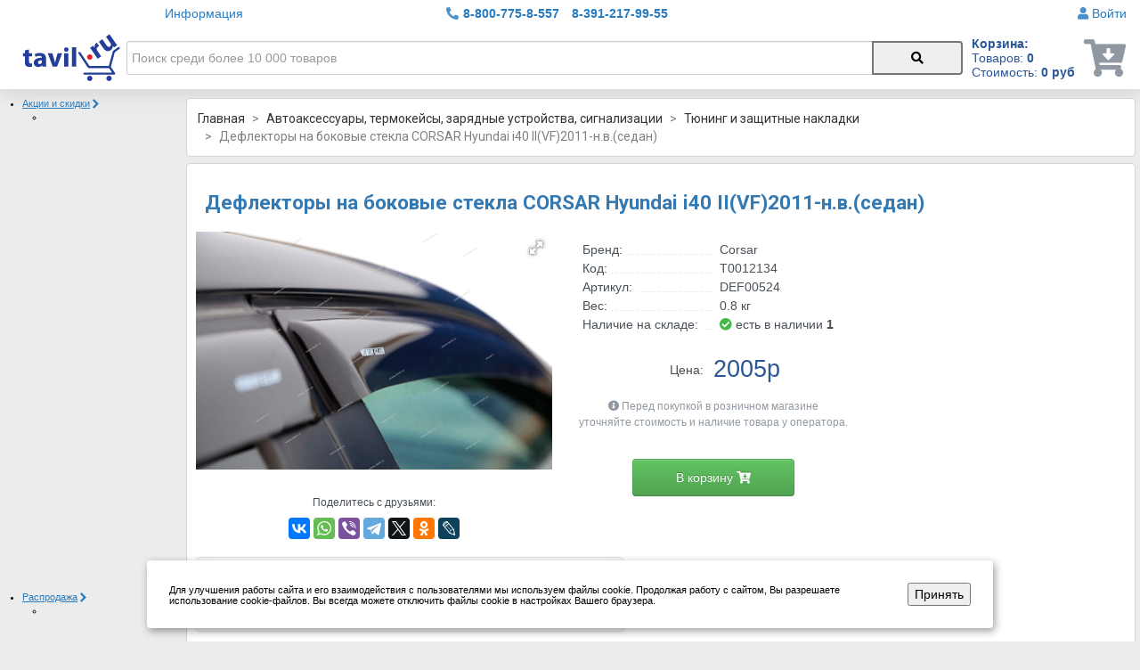

--- FILE ---
content_type: text/html; charset=windows-1251
request_url: https://tavil.ru/Netshop/Autoaccessory/tuning/tuning_9233.html
body_size: 16902
content:
<!DOCTYPE html>
<html lang='en'>
    <head>
        <meta charset='utf-8'>
        <meta name='viewport' content='width=device-width, initial-scale=1, shrink-to-fit=no'>

        <title>Купить Дефлекторы на боковые стекла CORSAR Hyundai i40 II(VF)2011-н.в.(седан)  в интернет-магазине tavil.ru с доставкой по выгодной цене.</title>

        
        <link rel='canonical' href='https://tavil.ru/Netshop/Autoaccessory/tuning/tuning_9233.html'/>

        <link rel='SHORTCUT ICON' href='/favicon.ico' type='image/x-icon' />
        <meta name='robots' content='index, follow' />


        
        <link type='text/css' rel='stylesheet' href='/css/bootstrap.css' />
        <link type='text/css' rel='stylesheet' href='/images/template2/elusive-im/css/elusive-webfont.css' />
        <link type='text/css' rel='stylesheet' href='/css/fontawesome/css/all.css' />


        <script type='text/javascript' src='/js/jquery-1.8.0.min.js'></script>

        <script type='text/javascript' src='/js/jquery-ui.min.js'></script>


        
        <script type='text/javascript' src='/js/methods/methods.js'></script>
        <script type='text/javascript' src='/js/main.js'></script>


        <link type='text/css' rel='stylesheet' href='/css/main/main.css?v4' />

        <!-- Slider slick-->  
        <!-- link   type='text/css'        href='/css/slick/slick.css' rel='stylesheet' /-->

<link   type='text/css'        href='/css/slick1/slick.css' rel='stylesheet' />
<link   type='text/css'        href='/css/slick1/slick-theme.css?v1' rel='stylesheet' />
        <script type='text/javascript'  src='/js/slick/slick.min.js'></script>

        <link type='text/css' rel='stylesheet' href='/css/product/product.css?v3' />
        <script type='text/javascript' src='/js/product/product.js?v3'></script>

        <link type='text/css' rel='stylesheet' href='/css/cart/cart.css?v2' />
        <script type='text/javascript' src='/js/cart/cart.js?v1'></script>

        <link type='text/css' rel='stylesheet' href='/css/order-registration/order-registration.css' />
        <script type='text/javascript' src='/js/order-registration/order-registration.js'></script>

        <!--<link type='text/css' rel='stylesheet' href='/css/selection/selection.css' />-->
        <script type='text/javascript' src='/js/selection/selection.js'></script>
     



<script async src='https://www.googletagmanager.com/gtag/js?id=UA-31863763-1'></script>
<script>
    window.dataLayer = window.dataLayer || [];

    // Google Analytics
    function gtag() {
        dataLayer.push(arguments);
    }

    gtag('js', new Date());
    gtag('config', 'UA-31863763-1', { 'groups': 'analytics' });
    gtag('config', 'AW-1005798514', { 'groups': 'conversion' });

    gtag('set', { 'currency': 'RUB' });

    console.log('gtag.js add');
    // --Google Analytics


    // Yandex.Metrika
   (function(m,e,t,r,i,k,a){m[i]=m[i]||function(){(m[i].a=m[i].a||[]).push(arguments)};
   m[i].l=1*new Date();k=e.createElement(t),a=e.getElementsByTagName(t)[0],k.async=1,k.src=r,a.parentNode.insertBefore(k,a)})
   (window, document, 'script', 'https://mc.yandex.ru/metrika/tag.js', 'ym');

   ym(5640400, 'init', {
        id:5640400,
        clickmap:true,
        trackLinks:true,
        accurateTrackBounce:true,
        webvisor:true,
        ecommerce:'dataLayer'
   });
   // --Yandex.Metrika
</script>



<!-- Rating Mail.ru counter -->
<script type='text/javascript'>
var _tmr = window._tmr || (window._tmr = []);
_tmr.push({id: '3196450', type: 'pageView', start: (new Date()).getTime(), pid: 'USER_ID'});
(function (d, w, id) {
  if (d.getElementById(id)) return;
  var ts = d.createElement('script'); ts.type = 'text/javascript'; ts.async = true; ts.id = id;
  ts.src = 'https://top-fwz1.mail.ru/js/code.js';
  var f = function () {var s = d.getElementsByTagName('script')[0]; s.parentNode.insertBefore(ts, s);};
  if (w.opera == '[object Opera]') { d.addEventListener('DOMContentLoaded', f, false); } else { f(); }
})(document, window, 'topmailru-code');
</script><noscript><div>
<img src='https://top-fwz1.mail.ru/counter?id=3196450;js=na' style='border:0;position:absolute;left:-9999px;' alt='Top.Mail.Ru' />
</div></noscript>
<!-- //Rating Mail.ru counter -->




<!-- Каталог подбора -->
<!--<link type='text/css' rel='stylesheet' href='/netcat/modules/ajax/selection/selection.css' />-->


<link href='https://fonts.googleapis.com/css?family=Roboto:400,500,700&subset=latin,cyrillic' rel='stylesheet' type='text/css'>


<link type='text/css' rel='stylesheet' href='/images/template2/css/main.css?v1' />
<link type='text/css' rel='stylesheet' href='/images/template2/css/tavil.css?v2' />


<link type='text/css' rel='stylesheet' href='/netcat/modules/search/suggest/autocomplete.css' />
<link type='text/css' rel='stylesheet' href='/images/template2/css/template_blue.css' />
<link type='text/css' rel='stylesheet' href='/images/template2/css/redmond/jquery-ui-1.10.2.custom.min.css'  />
<link type='text/css' rel='stylesheet' href='/images/template2/css/colorbox.css' />
<link type='text/css' rel='stylesheet' href='/images/template2/css/sfish.css' />



<!-- content -->
<meta name='description' content='Подробное описание Дефлекторы на боковые стекла CORSAR Hyundai i40 II(VF)2011-н.в.(седан), фотографии, характеристики, инструкции помогут вам сделать покупку в интернет-магазине tavil.ru Сравнить Дефлекторы на боковые стекла CORSAR Hyundai i40 II(VF)2011-н.в.(седан) и другие Тюнинг и защитные накладки на нашем сайте. Доставка Дефлекторы на боковые стекла CORSAR Hyundai i40 II(VF)2011-н.в.(седан) в любой город России с оплатой при получении.'>



<meta name='keywords' content='Тюнинг и защитные накладки, лучшие, популярные, модели, современные, новые, каталог, выбор, доставка, интернет магазин, купить, цена, бренды, производители, отзывы, описание, характеристики, фото'>
<!-- /content -->
<style>.ya-share2 ul li { width:inherit; }</style>





<script type='text/javascript' src='/images/template2/colorbox/jquery.colorbox.js'></script>
<script type='text/javascript' src='/images/template2/colorbox/cycle.js'></script>


<script type='text/javascript' src='/images/template2/js/ajax.js'></script>

<!--Оформление заказа-->
<link type='text/css' rel='stylesheet' href='/netcat/modules/ajax/cart/cart.css' />
<script type='text/javascript' src='/netcat/modules/ajax/cart/cart.js'></script>

<script type='text/javascript' src='/images/template2/colorbox/hoverintent.js' ></script>
<script type='text/javascript' src='/images/template2/colorbox/superfish.js' ></script>
 
<!-- Оформление заказа -->      
<script type='text/javascript' src='/images/template2/js_css/formToWizard.js'></script>     

<!-- форма сообщить о поступлении товара -->
<script type='text/javascript' src='/netcat/modules/ajax/report_collection.js'></script>

<script type='text/javascript' src='/netcat/modules/terminal/cost_of_delivery.js'></script>

<!-- ШАБЛОН ВВОДА В input -->
<!--<script type='text/javascript' src='/netcat/modules/library/maskedinput/maskedinput.js'></script>-->

<!-- СТОИМОСТЬ ДОСТАВКИ -->
<link type='text/css' rel='stylesheet' href='/netcat/modules/ajax/payment_delivery/payment_delivery.css' />
<script type='text/javascript' src='/netcat/modules/ajax/payment_delivery/payment_delivery.js?v2'></script>

<!-- ОФОРМЛЕНИЕ ЗАКАЗА 2 -->
<link type='text/css' rel='stylesheet' href='/netcat/modules/ajax/ordering/ordering.css?v4' />
<script type='text/javascript' src='/netcat/modules/ajax/ordering/ordering.js?v8'></script>

<!-- ЛИЧНЫЙ КАБИНЕТ -->
<link type='text/css' rel='stylesheet' href='/netcat/modules/user/user.css' />
<script type='text/javascript' src='/netcat/modules/user/user.js'></script>

<!-- ДИЗАЙН САЙТА -->
<link type='text/css' rel='stylesheet' href='/netcat/modules/ajax/design/design.css?v2' />
<script type='text/javascript' src='/netcat/modules/ajax/design/design.js'></script>

<!-- Корзина заказов -->
<link type='text/css' rel='stylesheet' href='/css/shopping_cart.css' />
<script type='text/javascript' src='/js/shopping_cart.js'></script>

<script type='text/javascript' src='/js/jquery.cookie.js'></script>
<script type='text/javascript' src='/js/new-script.js'></script>


<!-- КАРТА ЯНДЕКС -->
<script src='https://api-maps.yandex.ru/2.1/?lang=ru_RU' type='text/javascript'></script>

<!-- ДИЗАЙН ТОВАРОВ-->
<link type='text/css' rel='stylesheet' href='/netcat/modules/ajax/tovar/tovar.css?v9' />
<script type='text/javascript' src='/netcat/modules/ajax/tovar/tovar.js'></script>

<!-- КОММЕНТАРИИ-->
<link type='text/css' rel='stylesheet' href='/netcat/modules/ajax/comments/comments.css' />
<script type='text/javascript' src='/netcat/modules/ajax/comments/comments.js'></script>




  <script> 
     $(document).ready(function() { 
     $( document ).tooltip({track: true});
        $('ul.sf-menu').superfish({
         dropShadows: false,
         delay:       800, 
         speed:       200         
        }); 
     }); 
  </script>



 <!-- RedHelper -->
<script id='rhlpscrtg' type='text/javascript' charset='utf-8' async='async' src='https://web.redhelper.ru/service/main.js?c=tavilru' ></script>
<script>
    redhlpSettings = {
        disableDOMObserver: true
    }
</script>
<!--/Redhelper -->
<meta name='google-site-verification' content='L0fqOuMzpdEsteOAWcPXRFVL4KLGjjao2ndwZpCzSws' />



<!-- Основные стили -->
<link type='text/css' rel='stylesheet' href='/css/main.css' />

</head>
<body>




<div class='t-container-header'>


<div class='t-header'>
    <div class='t-container t-header-block1'>
        <div class='t-header-block1__logo2 t-adaptive-display-block'>
            <a href='/'>
                <img src='/images/image/top-logo.svg' alt='Интернет магазин tavil.ru'>
            </a>
        </div>
        <div class='t-header-block1__location t-adaptive-display-none js-select_city t-link'><!--<i class='fas fa-map-marker-alt'></i> --></div>
        <div class='t-header-block1__topnav'><a class='t-link' href='/about/'>Информация</a></div>
        <div class='t-header-block1__phones t-adaptive-display-none'><i class='fas fa-phone-alt'></i><a class='t-link' href='tel:88007758557'>8-800-775-8-557</a> <a class='t-link' href='tel:83912179955'>8-391-217-99-55</a></div>
        <div class='t-header-block1__user'><i class='fas fa-user'></i> 
            
                <a class='t-link' href='/netcat/modules/auth/' id='t_user_authorization'>Войти</a>
            
        </div>
    </div>
    <div class='t-container t-header-block2'>
        <div class='t-header-block2_logo t-adaptive-display-none'>
            <a href='/'>
                <img src='/images/image/top-logo.svg' alt='Интернет магазин tavil.ru'>
            </a>
        </div>
        <div class='t-header-block2_menu'>
        </div>
        <div class='t-header-block2_search t-header-search'>
            <!-- Поиск-->
                <form class='t-header-search__form nc_search' action='/search9/' method='get'>
                    <input class='t-header-search__input search_text text' type='text' name='search_query' id='nc_search_query' value='' placeholder='Поиск среди более 10 000 товаров' /><button class='t-header-search__button' type='submit'><i class='fas fa-search'></i></button >
                </form><script type='text/javascript'>if (jQuery) {$(document).ready(function() {var init = function() {$('#nc_search_query, input.nc_search_query').autocomplete({minLength: 2,source: '/netcat/modules/search/suggest/query.php?language=ru',select: function(event, ui) { $(this).val(ui.item.label).parents('form').submit(); },search: function(event, ui) {if (/(\w+:|\()/.test($(this).val())) { return false; }}});};if (!$.ui || !$.ui.autocomplete) {$.getScript('/netcat/modules/search/suggest/jquery-ui.custom.min.js', init);}else { init(); }});}</script>
            <!-- /Поиск-->
        </div>
        <div class='t-header-block2_cart' id='js-cart-header'>


<div class='t-cart-header'><div class='t-cart-header__info t-adaptive-display-none'><div><b>Корзина:</b></div><div>Товаров: <b>0</b></div><div>Стоимость: <b>0 руб</b></div></div><div class='t-cart-header__logo'><a class='t-cart-header__logo-passive' href='/Netshop/Cart/'><i class='fas fa-cart-arrow-down fa-3x'></i></a></div></div>
</div>
    </div>
</div> <!-- .t-header -->



</div> <!-- .t-container-header -->


<div class='t-container-main'>

<div class='t-container t-main'>

    <div class='main-table'>
        <div class='left-block mobile_display_none'>
            <div class="new_left_menu_blackout"></div><ul class="new_left_menu"><li class="left_menu_ur1_li"><a href="/Netshop/skidki/"><div>Акции и скидки<i class="icon-chevron-right"></i></div></a><div class="left_tree_menu_parent"><div class="left_tree_menu" style="margin: 0px 0 0 0; min-height: 539px;"><a class="new_left_menu_background_a" href="/Netshop/skidki/"><div class="new_left_menu_background" style="background: url(/netcat_files/1649_589.jpg) no-repeat scroll -5px 45%; margin: 0 0 0 0px;"></div></a><ul class="left_menu_ur2_ul number_column1"><li class="left_menu_ur2_li"></li></ul></div></div></li><li class="left_menu_ur1_li"><a href="/Netshop/sale/"><div>Распродажа<i class="icon-chevron-right"></i></div></a><div class="left_tree_menu_parent"><div class="left_tree_menu" style="margin: 0px 0 0 0; min-height: 539px;"><a class="new_left_menu_background_a" href="/Netshop/sale/"><div class="new_left_menu_background" style="background: url(/netcat_files/1649_623.jpg) no-repeat scroll -5px 45%; margin: 0 0 0 0px;"></div></a><ul class="left_menu_ur2_ul number_column1"><li class="left_menu_ur2_li"></li></ul></div></div></li><li class="left_menu_ur1_li"><a href="/Netshop/Podogrevateli/"><div>Предпусковые подогреватели<i class="icon-chevron-right"></i></div></a><div class="left_tree_menu_parent"><div class="left_tree_menu" style="margin: 0px 0 0 0; min-height: 539px;"><a class="new_left_menu_background_a" href="/Netshop/Podogrevateli/TEPLOSTAR/Binar/Binar_6809.html"><div class="new_left_menu_background" style="background: url(/netcat_files/1649_166.png) no-repeat scroll 267px 104%; margin: 0 0 0 16px;"></div></a><ul class="left_menu_ur2_ul number_column1"><li class="left_menu_ur2_li"><a href="/Netshop/Podogrevateli/SEVERSM/" class="left_menu_h2">Электроподогреватели Северс</a><div><ul class="left_menu_ur3_ul"><li class="left_menu_ur3_li"><a href="/Netshop/Podogrevateli/SEVERSM/severspod/" class="left_menu_h3">Подогреватели двигателя Северс <span class="left_menu_count">27</span></a></li><li class="left_menu_ur3_li"><a href="/Netshop/Podogrevateli/SEVERSM/mk-russia/" class="left_menu_h3">Монтажные комплекты для отечественных автомобилей <span class="left_menu_count">25</span></a></li><li class="left_menu_ur3_li"><a href="/Netshop/Podogrevateli/SEVERSM/mk-inomarki/" class="left_menu_h3">Монтажные комплекты для иномарок <span class="left_menu_count">25</span></a></li><li class="left_menu_ur3_li"><a href="/Netshop/Podogrevateli/SEVERSM/accessories/" class="left_menu_h3">Запчасти и аксессуары <span class="left_menu_count">13</span></a></li></ul></div></li><li class="left_menu_ur2_li"><a href="/Netshop/Podogrevateli/sputnik/" class="left_menu_h2">Электроподогреватели Спутник <span class="left_menu_count">27</span></a></li><li class="left_menu_ur2_li"><a href="/Netshop/Podogrevateli/PodogrevateliDEFA/" class="left_menu_h2">Электроподогреватели DEFA</a><div><ul class="left_menu_ur3_ul"><li class="left_menu_ur3_li"><a href="/Netshop/Podogrevateli/PodogrevateliDEFA/DEFAHeater/" class="left_menu_h3">Электроподогреватели  DEFA <span class="left_menu_count">18</span></a></li><li class="left_menu_ur3_li"><a href="/Netshop/Podogrevateli/PodogrevateliDEFA/DEFACharger/" class="left_menu_h3">Зарядные устройства DEFA <span class="left_menu_count">0</span></a></li><li class="left_menu_ur3_li"><a href="/Netshop/Podogrevateli/PodogrevateliDEFA/DEFACable/" class="left_menu_h3">Кабели для присоединения DEFA <span class="left_menu_count">1</span></a></li><li class="left_menu_ur3_li"><a href="/Netshop/Podogrevateli/PodogrevateliDEFA/DEFAMK/" class="left_menu_h3">Монтажные комплекты <span class="left_menu_count">23</span></a></li><li class="left_menu_ur3_li"><a href="/Netshop/Podogrevateli/PodogrevateliDEFA/DEFATools/" class="left_menu_h3">Монтажный инструмент DEFA <span class="left_menu_count">4</span></a></li><li class="left_menu_ur3_li"><a href="/Netshop/Podogrevateli/PodogrevateliDEFA/DEFACabinHeater/" class="left_menu_h3">Обогреватели салона DEFA <span class="left_menu_count">0</span></a></li><li class="left_menu_ur3_li"><a href="/Netshop/Podogrevateli/PodogrevateliDEFA/DEFAControls/" class="left_menu_h3">Блоки управления DEFA <span class="left_menu_count">0</span></a></li></ul></div></li><li class="left_menu_ur2_li"><a href="/Netshop/Podogrevateli/podogrevateliCalix/" class="left_menu_h2">Электроподогреватели Calix</a><div><ul class="left_menu_ur3_ul"><li class="left_menu_ur3_li"><a href="/Netshop/Podogrevateli/podogrevateliCalix/podogrevatelidvigatelya/" class="left_menu_h3">Подогреватели двигателя Calix <span class="left_menu_count">9</span></a></li><li class="left_menu_ur3_li"><a href="/Netshop/Podogrevateli/podogrevateliCalix/zaryadnyeustroistva/" class="left_menu_h3">Зарядные устройства Calix <span class="left_menu_count">0</span></a></li><li class="left_menu_ur3_li"><a href="/Netshop/Podogrevateli/podogrevateliCalix/kabeli/" class="left_menu_h3">Кабели для присоединения Calix <span class="left_menu_count">2</span></a></li><li class="left_menu_ur3_li"><a href="/Netshop/Podogrevateli/podogrevateliCalix/montazhnyekomplekty/" class="left_menu_h3">Монтажные комплекты Calix <span class="left_menu_count">20</span></a></li></ul></div></li></ul><ul class="left_menu_ur2_ul number_column2"><li class="left_menu_ur2_li"><a href="/Netshop/Podogrevateli/TEPLOSTAR/" class="left_menu_h2">Бинар, Теплостар, Планар</a><div><ul class="left_menu_ur3_ul"><li class="left_menu_ur3_li"><a href="/Netshop/Podogrevateli/TEPLOSTAR/Binar/" class="left_menu_h3">Жидкостные подогреватели Бинар, Теплостар <span class="left_menu_count">11</span></a></li><li class="left_menu_ur3_li"><a href="/Netshop/Podogrevateli/TEPLOSTAR/air/" class="left_menu_h3">Воздушные отопители Планар, Спутник <span class="left_menu_count">12</span></a></li><li class="left_menu_ur3_li"><a href="/Netshop/Podogrevateli/TEPLOSTAR/Komplektuyuschie/" class="left_menu_h3">Комплектующие для подогревателей Бинар, Теплостар, Планар <span class="left_menu_count">391</span></a></li></ul></div></li><li class="left_menu_ur2_li"><a href="/Netshop/Podogrevateli/Eberspacher/" class="left_menu_h2">Автономные подогреватели Eberspacher</a><div><ul class="left_menu_ur3_ul"><li class="left_menu_ur3_li"><a href="/Netshop/Podogrevateli/Eberspacher/hydronic/" class="left_menu_h3">Жидкостные подогреватели Гидроник <span class="left_menu_count">15</span></a></li><li class="left_menu_ur3_li"><a href="/Netshop/Podogrevateli/Eberspacher/airtronic/" class="left_menu_h3">Воздушные отопители Аэртроник <span class="left_menu_count">12</span></a></li><li class="left_menu_ur3_li"><a href="/Netshop/Podogrevateli/Eberspacher/pulty/" class="left_menu_h3">Пульты управления <span class="left_menu_count">8</span></a></li><li class="left_menu_ur3_li"><a href="/Netshop/Podogrevateli/Eberspacher/komlektuyshie/" class="left_menu_h3">Комплектующие и запчасти Eberspacher <span class="left_menu_count">162</span></a></li><li class="left_menu_ur3_li"><a href="/Netshop/Podogrevateli/Eberspacher/dopotopiteli/" class="left_menu_h3">Дополнительные отопители <span class="left_menu_count">5</span></a></li></ul></div></li></ul><ul class="left_menu_ur2_ul number_column3"><li class="left_menu_ur2_li"><a href="/Netshop/Podogrevateli/Nomakon/" class="left_menu_h2">Подогреватели дизельного топлива Номакон</a><div><ul class="left_menu_ur3_ul"><li class="left_menu_ur3_li"><a href="/Netshop/Podogrevateli/Nomakon/lentochnyepodogrevateli/" class="left_menu_h3">Ленточные подогреватели <span class="left_menu_count">10</span></a></li><li class="left_menu_ur3_li"><a href="/Netshop/Podogrevateli/Nomakon/podogrevatelitoplivnogofiltra/" class="left_menu_h3">Подогреватели топливного фильтра <span class="left_menu_count">19</span></a></li><li class="left_menu_ur3_li"><a href="/Netshop/Podogrevateli/Nomakon/protochnyepodogrevateli/" class="left_menu_h3">Проточные подогреватели <span class="left_menu_count">6</span></a></li><li class="left_menu_ur3_li"><a href="/Netshop/Podogrevateli/Nomakon/podogrevatelitoplivozabornika/" class="left_menu_h3">Подогреватели топливозаборника <span class="left_menu_count">4</span></a></li></ul></div></li><li class="left_menu_ur2_li"><a href="/Netshop/Podogrevateli/webasto/" class="left_menu_h2">Автономные подогреватели Webasto</a><div><ul class="left_menu_ur3_ul"><li class="left_menu_ur3_li"><a href="/Netshop/Podogrevateli/webasto/termotop/" class="left_menu_h3">Жидкостные подогреватели Webasto <span class="left_menu_count">9</span></a></li><li class="left_menu_ur3_li"><a href="/Netshop/Podogrevateli/webasto/airtop/" class="left_menu_h3">Воздушные отопители AirTop <span class="left_menu_count">8</span></a></li><li class="left_menu_ur3_li"><a href="/Netshop/Podogrevateli/webasto/pultiupravleniya/" class="left_menu_h3">Пульты управления Webasto <span class="left_menu_count">5</span></a></li><li class="left_menu_ur3_li"><a href="/Netshop/Podogrevateli/webasto/zapchasti/" class="left_menu_h3">Комплектующие и запчасти Webasto <span class="left_menu_count">20</span></a></li></ul></div></li></ul></div></div></li><li class="left_menu_ur1_li"><a href="/Netshop/gbo/"><div>Газобаллонное оборудование<i class="icon-chevron-right"></i></div></a><div class="left_tree_menu_parent"><div class="left_tree_menu" style="margin: 0px 0 0 0; min-height: 539px;"><a class="new_left_menu_background_a" href="/Netshop/gbo/"><div class="new_left_menu_background" style="background: url(/netcat_files/1649_145.jpg) no-repeat scroll -4px 96%; margin: 0 0 0 0px;"></div></a><ul class="left_menu_ur2_ul number_column1"><li class="left_menu_ur2_li"><a href="/Netshop/gbo/RemKomplektyZapChasti/" class="left_menu_h2">Фильтры газовые, картриджи <span class="left_menu_count">59</span></a></li><li class="left_menu_ur2_li"><a href="/Netshop/gbo/RemkomplektyEKSPERT/" class="left_menu_h2">Ремкомплекты к редукторам <span class="left_menu_count">58</span></a></li><li class="left_menu_ur2_li"><a href="/Netshop/gbo/KnopkiElektronika/" class="left_menu_h2">Электроника, датчики, кабели диагностики, переключатели <span class="left_menu_count">69</span></a></li><li class="left_menu_ur2_li"><a href="/Netshop/gbo/zapchasti-gbo/" class="left_menu_h2">Запчасти для газобаллонного оборудования <span class="left_menu_count">48</span></a></li><li class="left_menu_ur2_li"><a href="/Netshop/gbo/KlapanaMultiklapana/" class="left_menu_h2">Клапана, мультиклапана, ВЗУ <span class="left_menu_count">63</span></a></li><li class="left_menu_ur2_li"><a href="/Netshop/gbo/Reduktory/" class="left_menu_h2">Редукторы <span class="left_menu_count">25</span></a></li><li class="left_menu_ur2_li"><a href="/Netshop/gbo/SmesiteliShtutseraHlopushki/" class="left_menu_h2">Смесители, дозаторы, штуцера, антихлопки <span class="left_menu_count">17</span></a></li><li class="left_menu_ur2_li"><a href="/Netshop/gbo/TroynikiPerehodnikiVtulki/" class="left_menu_h2">Тройники, переходники, втулки <span class="left_menu_count">30</span></a></li><li class="left_menu_ur2_li"><a href="/Netshop/gbo/ShlangiTrubka/" class="left_menu_h2">Трубка для газа, фитинги <span class="left_menu_count">27</span></a></li><li class="left_menu_ur2_li"><a href="/Netshop/gbo/ShlangiFAGUMIT/" class="left_menu_h2">Шланги резиновые <span class="left_menu_count">12</span></a></li></ul><ul class="left_menu_ur2_ul number_column2"><li class="left_menu_ur2_li"><a href="/Netshop/gbo/Gas-Vprisk/" class="left_menu_h2">Комплекты впрыска газа, форсунки</a><div><ul class="left_menu_ur3_ul"><li class="left_menu_ur3_li"><a href="/Netshop/gbo/Gas-Vprisk/VpryskGaza/" class="left_menu_h3">Комплекты впрыска газа Digitronic <span class="left_menu_count">23</span></a></li><li class="left_menu_ur3_li"><a href="/Netshop/gbo/Gas-Vprisk/alex/" class="left_menu_h3">Комплекты впрыска газа ALEX <span class="left_menu_count">3</span></a></li><li class="left_menu_ur3_li"><a href="/Netshop/gbo/Gas-Vprisk/BRC/" class="left_menu_h3">Комплекты впрыска газа BRC <span class="left_menu_count">2</span></a></li><li class="left_menu_ur3_li"><a href="/Netshop/gbo/Gas-Vprisk/forsunki/" class="left_menu_h3">Газовые форсунки <span class="left_menu_count">55</span></a></li><li class="left_menu_ur3_li"><a href="/Netshop/gbo/Gas-Vprisk/lovato/" class="left_menu_h3">Комплекты впрыска газа Lovato <span class="left_menu_count">1</span></a></li><li class="left_menu_ur3_li"><a href="/Netshop/gbo/Gas-Vprisk/omvl/" class="left_menu_h3">Комплекты впрыска газа OMVL <span class="left_menu_count">3</span></a></li></ul></div></li><li class="left_menu_ur2_li"><a href="/Netshop/gbo/KreplenieBallona/" class="left_menu_h2">Крепление баллона</a> <span class="left_menu_count">6</span></li></ul></div></div></li><li class="left_menu_ur1_li"><a href="/Netshop/multitronic/"><div>Бортовые компьютеры, парктроники<i class="icon-chevron-right"></i></div></a><div class="left_tree_menu_parent"><div class="left_tree_menu" style="margin: 180px 0 0 0; min-height: 359px;"><a class="new_left_menu_background_a" href="/Netshop/multitronic/"><div class="new_left_menu_background" style="background: url(/netcat_files/1649_110.png) no-repeat scroll -3px 100%; margin: 3px 0 0 0px;"></div></a><ul class="left_menu_ur2_ul number_column1"><li class="left_menu_ur2_li"><a href="/Netshop/multitronic/VAZ/" class="left_menu_h2">Бортовые компьютеры для автомобилей ВАЗ <span class="left_menu_count">4</span></a></li><li class="left_menu_ur2_li"><a href="/Netshop/multitronic/GAZ/" class="left_menu_h2">Бортовые компьютеры для автомобилей ГАЗ, УАЗ <span class="left_menu_count">3</span></a></li><li class="left_menu_ur2_li"><a href="/Netshop/multitronic/Inomarki/" class="left_menu_h2">Универсальные бортовые компьютеры (для иномарок) <span class="left_menu_count">10</span></a></li></ul><ul class="left_menu_ur2_ul number_column2"><li class="left_menu_ur2_li"><a href="/Netshop/multitronic/accessories/" class="left_menu_h2">Комплектующие и аксессуары Multitronics</a> <span class="left_menu_count">15</span></li><li class="left_menu_ur2_li"><a href="/Netshop/multitronic/Parktroniki/" class="left_menu_h2">Парктроники</a> <span class="left_menu_count">103</span></li></ul></div></div></li><li class="left_menu_ur1_li"><a href="/Netshop/Sekretki/"><div>Секретки для колес McGard<i class="icon-chevron-right"></i></div></a><div class="left_tree_menu_parent"><div class="left_tree_menu" style="margin: 180px 0 0 0; min-height: 359px;"><a class="new_left_menu_background_a" href="/Netshop/Sekretki/"><div class="new_left_menu_background" style="background: url(/netcat_files/1649_182.jpg) no-repeat scroll -4px 91%; margin: 0 0 0 0px;"></div></a><ul class="left_menu_ur2_ul number_column1"><li class="left_menu_ur2_li"><a href="/Netshop/Sekretki/sekretnyebolty/" class="left_menu_h2">Секретные болты McGard <span class="left_menu_count">46</span></a></li><li class="left_menu_ur2_li"><a href="/Netshop/Sekretki/sekretnyegayki/" class="left_menu_h2">Секретные гайки McGard <span class="left_menu_count">56</span></a></li><li class="left_menu_ur2_li"><a href="/Netshop/Sekretki/aksessuary/" class="left_menu_h2">Аксессуары McGard <span class="left_menu_count">5</span></a></li></ul></div></div></li><li class="left_menu_ur1_li"><a href="/Netshop/autozvuk/"><div>Автозвук<i class="icon-chevron-right"></i></div></a><div class="left_tree_menu_parent"><div class="left_tree_menu" style="margin: 0px 0 0 0; min-height: 539px;"><ul class="left_menu_ur2_ul number_column1"><li class="left_menu_ur2_li"><a href="/Netshop/autozvuk/golovnyeustroystva/" class="left_menu_h2">Головные устройства <span class="left_menu_count">270</span></a></li><li class="left_menu_ur2_li"><a href="/Netshop/autozvuk/dinamiki/" class="left_menu_h2">Динамики <span class="left_menu_count">870</span></a></li><li class="left_menu_ur2_li"><a href="/Netshop/autozvuk/subwufer/" class="left_menu_h2">Сабвуферы <span class="left_menu_count">247</span></a></li><li class="left_menu_ur2_li"><a href="/Netshop/autozvuk/usiliteli/" class="left_menu_h2">Усилители <span class="left_menu_count">240</span></a></li><li class="left_menu_ur2_li"><a href="/Netshop/autozvuk/aksessuary/" class="left_menu_h2">Аксессуары для подключения <span class="left_menu_count">0</span></a></li><li class="left_menu_ur2_li"><a href="/Netshop/autozvuk/provoda/" class="left_menu_h2">Провода, оплетки, термоусадка <span class="left_menu_count">106</span></a></li><li class="left_menu_ur2_li"><a href="/Netshop/autozvuk/reshetki/" class="left_menu_h2">Решётки для динамиков, кольца, подиумы <span class="left_menu_count">0</span></a></li><li class="left_menu_ur2_li"><a href="/Netshop/autozvuk/adaptery/" class="left_menu_h2">Адаптеры, интерфейсы, ISO переходники, разветвители <span class="left_menu_count">0</span></a></li><li class="left_menu_ur2_li"><a href="/Netshop/autozvuk/ramki/" class="left_menu_h2">Переходные рамки, карманы,заглушки <span class="left_menu_count">0</span></a></li></ul></div></div></li><li class="left_menu_ur1_li"><a href="/Netshop/Autoaccessory/"><div>Автоаксессуары, термокейсы, зарядные устройства, сигнализации<i class="icon-chevron-right"></i></div></a><div class="left_tree_menu_parent"><div class="left_tree_menu" style="margin: 0px 0 0 0; min-height: 539px;"><a class="new_left_menu_background_a" href="/Netshop/Autoaccessory/Termocase/"><div class="new_left_menu_background" style="background: url(/netcat_files/1649_470.png) no-repeat scroll 482px 102%; margin: 0 0 0 3px;"></div></a><ul class="left_menu_ur2_ul number_column1"><li class="left_menu_ur2_li"><a href="/Netshop/Autoaccessory/registratory/" class="left_menu_h2">Видеорегистраторы <span class="left_menu_count">112</span></a></li><li class="left_menu_ur2_li"><a href="/Netshop/Autoaccessory/Termocase/" class="left_menu_h2">Термокейс для аккумулятора <span class="left_menu_count">30</span></a></li><li class="left_menu_ur2_li"><a href="/Netshop/Autoaccessory/ZaryadnyeUstroystva/" class="left_menu_h2">Зарядные устройства <span class="left_menu_count">47</span></a></li><li class="left_menu_ur2_li"><a href="/Netshop/Autoaccessory/zashitaotugona/" class="left_menu_h2">Защита от угона</a><div><ul class="left_menu_ur3_ul"><li class="left_menu_ur3_li"><a href="/Netshop/Autoaccessory/zashitaotugona/Signalizatsii/" class="left_menu_h3">Сигнализации <span class="left_menu_count">122</span></a></li></ul></div></li><li class="left_menu_ur2_li"><a href="/Netshop/Autoaccessory/PodogrevSideniy/" class="left_menu_h2">Подогреватели сидений <span class="left_menu_count">17</span></a></li><li class="left_menu_ur2_li"><a href="/Netshop/Autoaccessory/setkiazard/" class="left_menu_h2">Багажная тематика <span class="left_menu_count">53</span></a></li><li class="left_menu_ur2_li"><a href="/Netshop/Autoaccessory/trosy/" class="left_menu_h2">Аксессуары для помощи в дороге <span class="left_menu_count">233</span></a></li><li class="left_menu_ur2_li"><a href="/Netshop/Autoaccessory/tuning/" class="left_menu_h2">Тюнинг и защитные накладки <span class="left_menu_count">211</span></a></li><li class="left_menu_ur2_li"><a href="/Netshop/Autoaccessory/Car-mats/" class="left_menu_h2">Коврики в салон <span class="left_menu_count">14</span></a></li><li class="left_menu_ur2_li"><a href="/Netshop/Autoaccessory/Opletkinarul/" class="left_menu_h2">Оплетки на руль <span class="left_menu_count">132</span></a></li><li class="left_menu_ur2_li"><a href="/Netshop/Autoaccessory/kolpaki/" class="left_menu_h2">Колпаки для колёс <span class="left_menu_count">37</span></a></li><li class="left_menu_ur2_li"><a href="/Netshop/Autoaccessory/ramki/" class="left_menu_h2">Рамки для номера <span class="left_menu_count">0</span></a></li></ul><ul class="left_menu_ur2_ul number_column2"><li class="left_menu_ur2_li"><a href="/Netshop/Autoaccessory/kompressory/" class="left_menu_h2">Компрессоры и насосы</a> <span class="left_menu_count">84</span></li><li class="left_menu_ur2_li"><a href="/Netshop/Autoaccessory/souvenir/" class="left_menu_h2">Аксессуары и электроника</a> <span class="left_menu_count">55</span></li><li class="left_menu_ur2_li"><a href="/Netshop/Autoaccessory/podlokotnikiazard/" class="left_menu_h2">Подлокотники</a> <span class="left_menu_count">43</span></li><li class="left_menu_ur2_li"><a href="/Netshop/Autoaccessory/rychkikpp/" class="left_menu_h2">Ручки КПП</a> <span class="left_menu_count">66</span></li><li class="left_menu_ur2_li"><a href="/Netshop/Autoaccessory/brizgovikiazard/" class="left_menu_h2">Брызговики</a> <span class="left_menu_count">12</span></li></ul><ul class="left_menu_ur2_ul number_column3"><li class="left_menu_ur2_li"><a href="/Netshop/Autoaccessory/chehly/" class="left_menu_h2">Чехлы на сиденья</a><div><ul class="left_menu_ur3_ul"><li class="left_menu_ur3_li"><a href="/Netshop/Autoaccessory/chehly/Chechliazard/" class="left_menu_h3">Чехлы Azard <span class="left_menu_count">32</span></a></li><li class="left_menu_ur3_li"><a href="/Netshop/Autoaccessory/chehly/chehlysenator/" class="left_menu_h3">Чехлы на сиденья универсальные Senator <span class="left_menu_count">29</span></a></li><li class="left_menu_ur3_li"><a href="/Netshop/Autoaccessory/chehly/chehlyskyway/" class="left_menu_h3">Чехлы на сиденья универсальные Skyway <span class="left_menu_count">16</span></a></li><li class="left_menu_ur3_li"><a href="/Netshop/Autoaccessory/chehly/modelchehli/" class="left_menu_h3">Модельные чехлы <span class="left_menu_count">73</span></a></li></ul></div></li><li class="left_menu_ur2_li"><a href="/Netshop/Autoaccessory/fonarik/" class="left_menu_h2">Фонари</a> <span class="left_menu_count">32</span></li></ul></div></div></li><li class="left_menu_ur1_li"><a href="/Netshop/Instrument/"><div>Инструменты<i class="icon-chevron-right"></i></div></a><div class="left_tree_menu_parent"><div class="left_tree_menu" style="margin: 0px 0 0 0; min-height: 539px;"><a class="new_left_menu_background_a" href="/Netshop/Instrument/"><div class="new_left_menu_background" style="background: url(/netcat_files/1649_668.png) no-repeat scroll 0 100%; margin: 0 0 0 3px;"></div></a><ul class="left_menu_ur2_ul number_column1"><li class="left_menu_ur2_li"><a href="/Netshop/Instrument/rychnoi/" class="left_menu_h2">Ручной инструмент</a><div><ul class="left_menu_ur3_ul"><li class="left_menu_ur3_li"><a href="/Netshop/Instrument/rychnoi/zaklepochniki/" class="left_menu_h3">Заклепочники <span class="left_menu_count">8</span></a></li><li class="left_menu_ur3_li"><a href="/Netshop/Instrument/rychnoi/vorotki/" class="left_menu_h3">Воротки <span class="left_menu_count">9</span></a></li><li class="left_menu_ur3_li"><a href="/Netshop/Instrument/rychnoi/molotok/" class="left_menu_h3">Молотки и киянки <span class="left_menu_count">27</span></a></li><li class="left_menu_ur3_li"><a href="/Netshop/Instrument/rychnoi/perehodnik/" class="left_menu_h3">Переходники <span class="left_menu_count">9</span></a></li><li class="left_menu_ur3_li"><a href="/Netshop/Instrument/rychnoi/otvertka/" class="left_menu_h3">Отвертки <span class="left_menu_count">37</span></a></li><li class="left_menu_ur3_li"><a href="/Netshop/Instrument/rychnoi/trechetka/" class="left_menu_h3">Трещетки <span class="left_menu_count">9</span></a></li><li class="left_menu_ur3_li"><a href="/Netshop/Instrument/rychnoi/gaikovert/" class="left_menu_h3">Гайковерты <span class="left_menu_count">15</span></a></li><li class="left_menu_ur3_li"><a href="/Netshop/Instrument/rychnoi/ploskogubci/" class="left_menu_h3">Пассатижи и плоскогубцы <span class="left_menu_count">33</span></a></li><li class="left_menu_ur3_li"><a href="/Netshop/Instrument/rychnoi/golovki/" class="left_menu_h2">Головки</a><div><ul class="left_menu_ur3_ul"><li class="left_menu_ur3_li"><a href="/Netshop/Instrument/rychnoi/golovki/golova12/" class="left_menu_h3">Головки торцевые 1/2'' <span class="left_menu_count">8</span></a></li><li class="left_menu_ur3_li"><a href="/Netshop/Instrument/rychnoi/golovki/golova34/" class="left_menu_h3">Головки торцевые 3/4'' <span class="left_menu_count">17</span></a></li><li class="left_menu_ur3_li"><a href="/Netshop/Instrument/rychnoi/golovki/golovaydar/" class="left_menu_h3">Головки торцевые ударные 1/2'' <span class="left_menu_count">9</span></a></li><li class="left_menu_ur3_li"><a href="/Netshop/Instrument/rychnoi/golovki/golovatorx/" class="left_menu_h3">Головки торцевые TORX <span class="left_menu_count">10</span></a></li></ul></div></li><li class="left_menu_ur3_li"><a href="/Netshop/Instrument/rychnoi/keys/" class="left_menu_h2">Ключи</a><div><ul class="left_menu_ur3_ul"><li class="left_menu_ur3_li"><a href="/Netshop/Instrument/rychnoi/keys/keyscomb/" class="left_menu_h3">Ключи комбинированные <span class="left_menu_count">54</span></a></li><li class="left_menu_ur3_li"><a href="/Netshop/Instrument/rychnoi/keys/keysmont/" class="left_menu_h3">Ключи разные <span class="left_menu_count">23</span></a></li><li class="left_menu_ur3_li"><a href="/Netshop/Instrument/rychnoi/keys/keysrazvod/" class="left_menu_h3">Ключи разводные <span class="left_menu_count">6</span></a></li><li class="left_menu_ur3_li"><a href="/Netshop/Instrument/rychnoi/keys/keysrojok/" class="left_menu_h3">Ключи рожково-накидные <span class="left_menu_count">31</span></a></li><li class="left_menu_ur3_li"><a href="/Netshop/Instrument/rychnoi/keys/keyssvech/" class="left_menu_h3">Ключи свечные и динамометрические <span class="left_menu_count">34</span></a></li><li class="left_menu_ur3_li"><a href="/Netshop/Instrument/rychnoi/keys/keystrub/" class="left_menu_h3">Ключи трубчатые <span class="left_menu_count">14</span></a></li><li class="left_menu_ur3_li"><a href="/Netshop/Instrument/rychnoi/keys/keyssharnir/" class="left_menu_h3">Ключи шарнирные и разрезные <span class="left_menu_count">7</span></a></li></ul></div></li></ul></div></li><li class="left_menu_ur2_li"><a href="/Netshop/Instrument/shinomontag/" class="left_menu_h2">Шиномонтаж <span class="left_menu_count">0</span></a></li><li class="left_menu_ur2_li"><a href="/Netshop/Instrument/sredstvapouhodu/" class="left_menu_h2">Средства по уходу, аптечки <span class="left_menu_count">13</span></a></li></ul><ul class="left_menu_ur2_ul number_column2"><li class="left_menu_ur2_li"><a href="/Netshop/Instrument/naborinstrumentov/" class="left_menu_h2">Наборы инструментов</a> <span class="left_menu_count">40</span></li><li class="left_menu_ur2_li"><a href="/Netshop/Instrument/naborgolovok/" class="left_menu_h2">Наборы головок</a> <span class="left_menu_count">31</span></li><li class="left_menu_ur2_li"><a href="/Netshop/Instrument/naboriklychi/" class="left_menu_h2">Наборы ключей</a><div><ul class="left_menu_ur3_ul"><li class="left_menu_ur3_li"><a href="/Netshop/Instrument/naboriklychi/naborkombi/" class="left_menu_h3">Наборы комбинированных ключей <span class="left_menu_count">57</span></a></li><li class="left_menu_ur3_li"><a href="/Netshop/Instrument/naboriklychi/razrezkey/" class="left_menu_h3">Наборы разрезных ключей <span class="left_menu_count">2</span></a></li><li class="left_menu_ur3_li"><a href="/Netshop/Instrument/naboriklychi/rojoknakid/" class="left_menu_h3">Наборы рожковых и накидных ключей <span class="left_menu_count">11</span></a></li><li class="left_menu_ur3_li"><a href="/Netshop/Instrument/naboriklychi/torxkey/" class="left_menu_h3">Наборы шестигранников и TORX ключей <span class="left_menu_count">12</span></a></li></ul></div></li><li class="left_menu_ur2_li"><a href="/Netshop/Instrument/maslozap/" class="left_menu_h2">Маслозаправочный инструмент</a><div><ul class="left_menu_ur3_ul"><li class="left_menu_ur3_li"><a href="/Netshop/Instrument/maslozap/emkosi/" class="left_menu_h3">Емкости <span class="left_menu_count">4</span></a></li><li class="left_menu_ur3_li"><a href="/Netshop/Instrument/maslozap/nasosi/" class="left_menu_h3">Насосы <span class="left_menu_count">19</span></a></li><li class="left_menu_ur3_li"><a href="/Netshop/Instrument/maslozap/shprici/" class="left_menu_h3">Шприцы <span class="left_menu_count">13</span></a></li></ul></div></li><li class="left_menu_ur2_li"><a href="/Netshop/Instrument/metalrez/" class="left_menu_h2">Металлорежущий инструмент</a><div><ul class="left_menu_ur3_ul"><li class="left_menu_ur3_li"><a href="/Netshop/Instrument/metalrez/zubilo/" class="left_menu_h3">Клеймы и зубила <span class="left_menu_count">13</span></a></li><li class="left_menu_ur3_li"><a href="/Netshop/Instrument/metalrez/pili/" class="left_menu_h3">Пилы <span class="left_menu_count">12</span></a></li><li class="left_menu_ur3_li"><a href="/Netshop/Instrument/metalrez/plashki/" class="left_menu_h3">Плашки и метчики <span class="left_menu_count">19</span></a></li><li class="left_menu_ur3_li"><a href="/Netshop/Instrument/metalrez/sverla/" class="left_menu_h3">Сверла <span class="left_menu_count">5</span></a></li></ul></div></li><li class="left_menu_ur2_li"><a href="/Netshop/Instrument/semnikpodshipnik/" class="left_menu_h2">Съемники</a><div><ul class="left_menu_ur3_ul"><li class="left_menu_ur3_li"><a href="/Netshop/Instrument/semnikpodshipnik/dvuhlap/" class="left_menu_h3">Съёмники подшипников <span class="left_menu_count">35</span></a></li></ul></div></li></ul><ul class="left_menu_ur2_ul number_column3"><li class="left_menu_ur2_li"><a href="/Netshop/Instrument/specinstrument/" class="left_menu_h2">Специнструмент</a><div><ul class="left_menu_ur3_ul"><li class="left_menu_ur3_li"><a href="/Netshop/Instrument/specinstrument/dvigatel/" class="left_menu_h3">Двигатель и трансмиссия <span class="left_menu_count">29</span></a></li><li class="left_menu_ur3_li"><a href="/Netshop/Instrument/specinstrument/koleso/" class="left_menu_h3">Колёса и шины <span class="left_menu_count">16</span></a></li><li class="left_menu_ur3_li"><a href="/Netshop/Instrument/specinstrument/kyzov/" class="left_menu_h3">Кузов и салон <span class="left_menu_count">4</span></a></li><li class="left_menu_ur3_li"><a href="/Netshop/Instrument/specinstrument/tormoz/" class="left_menu_h3">Тормозная система <span class="left_menu_count">7</span></a></li><li class="left_menu_ur3_li"><a href="/Netshop/Instrument/specinstrument/hodovoe/" class="left_menu_h3">Ходовая часть <span class="left_menu_count">51</span></a></li></ul></div></li><li class="left_menu_ur2_li"><a href="/Netshop/Instrument/domkraty/" class="left_menu_h2">Домкраты</a> <span class="left_menu_count">53</span></li><li class="left_menu_ur2_li"><a href="/Netshop/Instrument/mera/" class="left_menu_h2">Измерение</a> <span class="left_menu_count">43</span></li><li class="left_menu_ur2_li"><a href="/Netshop/Instrument/sumki/" class="left_menu_h2">Хранение</a> <span class="left_menu_count">9</span></li></ul></div></div></li><li class="left_menu_ur1_li"><a href="/Netshop/Separator/"><div>Сепараторы<i class="icon-chevron-right"></i></div></a><div class="left_tree_menu_parent"><div class="left_tree_menu" style="margin: 180px 0 0 0; min-height: 359px;"><a class="new_left_menu_background_a" href="/Netshop/Separator/"><div class="new_left_menu_background" style="background: url(/netcat_files/1649_529.jpg) no-repeat scroll -6px 90%; margin: 0 0 0 0px;"></div></a><ul class="left_menu_ur2_ul number_column1"><li class="left_menu_ur2_li"><a href="/Netshop/Separator/SeparatorDahl/" class="left_menu_h2">Сепараторы Baldwin DAHL <span class="left_menu_count">15</span></a></li><li class="left_menu_ur2_li"><a href="/Netshop/Separator/Separ/" class="left_menu_h2">Сепараторы Separ <span class="left_menu_count">30</span></a></li></ul></div></div></li><li class="left_menu_ur1_li"><a href="/Netshop/Svechi/"><div>Расходники для ТО. Свечи, фильтры, щетки<i class="icon-chevron-right"></i></div></a><div class="left_tree_menu_parent"><div class="left_tree_menu" style="margin: 0px 0 0 0; min-height: 539px;"><a class="new_left_menu_background_a" href="/Netshop/Svechi/brisk/"><div class="new_left_menu_background" style="background: url(/netcat_files/1649_249.png) no-repeat scroll 305px 100%; margin: 0 0 0 0px;"></div></a><ul class="left_menu_ur2_ul number_column1"><li class="left_menu_ur2_li"><a href="/Netshop/Svechi/brisk/" class="left_menu_h2">Свечи зажигания BRISK <span class="left_menu_count">148</span></a></li><li class="left_menu_ur2_li"><a href="/Netshop/Svechi/briskkomplekt/" class="left_menu_h2">Свечи зажигания BRISK комплекты <span class="left_menu_count">77</span></a></li><li class="left_menu_ur2_li"><a href="/Netshop/Svechi/SVECHINGK/" class="left_menu_h2">Свечи зажигания NGK <span class="left_menu_count">746</span></a></li><li class="left_menu_ur2_li"><a href="/Netshop/Svechi/svechingkkomplekt/" class="left_menu_h2">Свечи зажигания NGK комплекты <span class="left_menu_count">409</span></a></li><li class="left_menu_ur2_li"><a href="/Netshop/Svechi/denso/" class="left_menu_h2">Свечи зажигания DENSO <span class="left_menu_count">336</span></a></li><li class="left_menu_ur2_li"><a href="/Netshop/Svechi/svechidensokomplekt/" class="left_menu_h2">Свечи зажигания DENSO комплекты <span class="left_menu_count">193</span></a></li><li class="left_menu_ur2_li"><a href="/Netshop/Svechi/bosch/" class="left_menu_h2">Свечи зажигания BOSCH <span class="left_menu_count">182</span></a></li><li class="left_menu_ur2_li"><a href="/Netshop/Svechi/svechiboschkomplekty/" class="left_menu_h2">Свечи зажигания BOSCH комплекты <span class="left_menu_count">111</span></a></li><li class="left_menu_ur2_li"><a href="/Netshop/Svechi/svechioem/" class="left_menu_h2">Оригинальные свечи зажигания OEM <span class="left_menu_count">174</span></a></li><li class="left_menu_ur2_li"><a href="/Netshop/Svechi/svechinakalabosch/" class="left_menu_h2">Свечи накала BOSCH <span class="left_menu_count">40</span></a></li><li class="left_menu_ur2_li"><a href="/Netshop/Svechi/svechinakaladenso/" class="left_menu_h2">Свечи накала DENSO <span class="left_menu_count">57</span></a></li><li class="left_menu_ur2_li"><a href="/Netshop/Svechi/svechinakalangk/" class="left_menu_h2">Свечи накала NGK <span class="left_menu_count">82</span></a></li><li class="left_menu_ur2_li"><a href="/Netshop/Svechi/svechinakalastartvolt/" class="left_menu_h2">Свечи накала STARTVOLT <span class="left_menu_count">37</span></a></li><li class="left_menu_ur2_li"><a href="/Netshop/Svechi/svechinakalaoem/" class="left_menu_h2">Оригинальные свечи накала OEM <span class="left_menu_count">13</span></a></li><li class="left_menu_ur2_li"><a href="/Netshop/Svechi/komplektyfiltrov/" class="left_menu_h2">Комплекты фильтров для ТО <span class="left_menu_count">12</span></a></li><li class="left_menu_ur2_li"><a href="/Netshop/Svechi/avtolampa/" class="left_menu_h2">Автолампы <span class="left_menu_count">1380</span></a></li></ul><ul class="left_menu_ur2_ul number_column2"><li class="left_menu_ur2_li"><a href="/Netshop/Svechi/FiltryToplivnye/" class="left_menu_h2">Фильтры топливные</a> <span class="left_menu_count">1735</span></li><li class="left_menu_ur2_li"><a href="/Netshop/Svechi/VozdushnyeFiltra/" class="left_menu_h2">Фильтры воздушные</a> <span class="left_menu_count">4063</span></li><li class="left_menu_ur2_li"><a href="/Netshop/Svechi/OilFilters/" class="left_menu_h2">Фильтры масляные</a> <span class="left_menu_count">2302</span></li><li class="left_menu_ur2_li"><a href="/Netshop/Svechi/SoloonFilters/" class="left_menu_h2">Фильтры салонные</a> <span class="left_menu_count">2977</span></li><li class="left_menu_ur2_li"><a href="/Netshop/Svechi/hydraulic/" class="left_menu_h2">Фильтры гидравлические</a> <span class="left_menu_count">636</span></li><li class="left_menu_ur2_li"><a href="/Netshop/Svechi/glassbrushess/" class="left_menu_h2">Щетки стеклоочистителя</a> <span class="left_menu_count">420</span></li></ul></div></div></li><li class="left_menu_ur1_li"><a href="/Netshop/avtozapchasti/"><div>Автозапчасти<i class="icon-chevron-right"></i></div></a><div class="left_tree_menu_parent"><div class="left_tree_menu" style="margin: 0px 0 0 0; min-height: 539px;"><a class="new_left_menu_background_a" href="/Netshop/avtozapchasti/"><div class="new_left_menu_background" style="background: url(/netcat_files/1649_655.png) no-repeat scroll 58px 100%; margin: 0 0 0 3px;"></div></a><ul class="left_menu_ur2_ul number_column1"><li class="left_menu_ur2_li"><a href="/Netshop/avtozapchasti/podveska/" class="left_menu_h2">Подвеска, рулевое управление</a><div><ul class="left_menu_ur3_ul"><li class="left_menu_ur3_li"><a href="/Netshop/avtozapchasti/podveska/linki/" class="left_menu_h3">Линки <span class="left_menu_count">2524</span></a></li><li class="left_menu_ur3_li"><a href="/Netshop/avtozapchasti/podveska/sharovaia/" class="left_menu_h3">Опора шаровая <span class="left_menu_count">0</span></a></li><li class="left_menu_ur3_li"><a href="/Netshop/avtozapchasti/podveska/tjaga/" class="left_menu_h3">Рулевые тяги и наконечники <span class="left_menu_count">1</span></a></li></ul></div></li><li class="left_menu_ur2_li"><a href="/Netshop/avtozapchasti/sistemaohlajdenia/" class="left_menu_h2">Система охлаждения</a><div><ul class="left_menu_ur3_ul"><li class="left_menu_ur3_li"><a href="/Netshop/avtozapchasti/sistemaohlajdenia/patrubki/" class="left_menu_h3">Патрубки <span class="left_menu_count">111</span></a></li><li class="left_menu_ur3_li"><a href="/Netshop/avtozapchasti/sistemaohlajdenia/krishki/" class="left_menu_h3">Крышки радиатора <span class="left_menu_count">19</span></a></li></ul></div></li><li class="left_menu_ur2_li"><a href="/Netshop/avtozapchasti/tormoznayasistema/" class="left_menu_h2">Тормозная система</a><div><ul class="left_menu_ur3_ul"><li class="left_menu_ur3_li"><a href="/Netshop/avtozapchasti/tormoznayasistema/kolodki/" class="left_menu_h3">Колодки тормозные <span class="left_menu_count">2634</span></a></li><li class="left_menu_ur3_li"><a href="/Netshop/avtozapchasti/tormoznayasistema/diski/" class="left_menu_h3">Диски тормозные <span class="left_menu_count">7</span></a></li></ul></div></li><li class="left_menu_ur2_li"><a href="/Netshop/avtozapchasti/kuzov/" class="left_menu_h2">Кузов</a><div><ul class="left_menu_ur3_ul"><li class="left_menu_ur3_li"><a href="/Netshop/avtozapchasti/kuzov/amortizator/" class="left_menu_h3">Амортизаторы капота, багажника <span class="left_menu_count">337</span></a></li></ul></div></li></ul><ul class="left_menu_ur2_ul number_column2"><li class="left_menu_ur2_li"><a href="/Netshop/avtozapchasti/VProvoda/" class="left_menu_h2">Провода зажигания</a><div><ul class="left_menu_ur3_ul"><li class="left_menu_ur3_li"><a href="/Netshop/avtozapchasti/VProvoda/provodangk/" class="left_menu_h3">Провода зажигания NGK <span class="left_menu_count">12</span></a></li></ul></div></li><li class="left_menu_ur2_li"><a href="/Netshop/avtozapchasti/kiclorodniedatchiki/" class="left_menu_h2">Кислородные датчики</a> <span class="left_menu_count">453</span></li></ul></div></div></li><li class="left_menu_ur1_li"><a href="/Netshop/veloprinadleznosti/"><div>Спорт и активный отдых<i class="icon-chevron-right"></i></div></a><div class="left_tree_menu_parent"><div class="left_tree_menu" style="margin: 0px 0 0 0; min-height: 539px;"><ul class="left_menu_ur2_ul number_column1"><li class="left_menu_ur2_li"><a href="/Netshop/veloprinadleznosti/aksessuary/" class="left_menu_h2">Аксессуары <span class="left_menu_count">504</span></a></li><li class="left_menu_ur2_li"><a href="/Netshop/veloprinadleznosti/ekipirovka/" class="left_menu_h2">Экипировка <span class="left_menu_count">57</span></a></li><li class="left_menu_ur2_li"><a href="/Netshop/veloprinadleznosti/zapchasti/" class="left_menu_h2">Запчасти <span class="left_menu_count">1106</span></a></li><li class="left_menu_ur2_li"><a href="/Netshop/veloprinadleznosti/instrumenty/" class="left_menu_h2">Инструменты <span class="left_menu_count">110</span></a></li><li class="left_menu_ur2_li"><a href="/Netshop/veloprinadleznosti/kolesa/" class="left_menu_h2">Колёса, камеры, покрышки <span class="left_menu_count">452</span></a></li><li class="left_menu_ur2_li"><a href="/Netshop/veloprinadleznosti/samokaty/" class="left_menu_h2">Самокаты и скейтборды <span class="left_menu_count">79</span></a></li></ul></div></div></li><li class="left_menu_ur1_li"><a href="/Netshop/baga/"><div>Багажники<i class="icon-chevron-right"></i></div></a><div class="left_tree_menu_parent"><div class="left_tree_menu" style="margin: 0px 0 0 0; min-height: 539px;"><a class="new_left_menu_background_a" href="/Netshop/baga/"><div class="new_left_menu_background" style="background: url(/netcat_files/1649_306.png) no-repeat scroll -3px 96%; margin: 2px 0 0 0px;"></div></a><ul class="left_menu_ur2_ul number_column1"><li class="left_menu_ur2_li"><a href="/Netshop/baga/BagazhnikiWhispbarProrak/" class="left_menu_h2">Багажники Whispbar (Yakima)</a><div><ul class="left_menu_ur3_ul"><li class="left_menu_ur3_li"><a href="/Netshop/baga/BagazhnikiWhispbarProrak/whispbarkomplekty/" class="left_menu_h3">Установочные комплекты <span class="left_menu_count">14</span></a></li></ul></div></li><li class="left_menu_ur2_li"><a href="/Netshop/baga/thule/" class="left_menu_h2">Багажники THULE</a><div><ul class="left_menu_ur3_ul"><li class="left_menu_ur3_li"><a href="/Netshop/baga/thule/dugi/" class="left_menu_h3">Дуги (поперечины), упоры <span class="left_menu_count">1</span></a></li><li class="left_menu_ur3_li"><a href="/Netshop/baga/thule/komplekty/" class="left_menu_h3">Установочные комплекты <span class="left_menu_count">25</span></a></li></ul></div></li><li class="left_menu_ur2_li"><a href="/Netshop/baga/BagazhnikiNORD/" class="left_menu_h2">Багажники NORD <span class="left_menu_count">1</span></a></li><li class="left_menu_ur2_li"><a href="/Netshop/baga/ficopro/" class="left_menu_h2">Багажники FICOPRO <span class="left_menu_count">2</span></a></li></ul><ul class="left_menu_ur2_ul number_column2"><li class="left_menu_ur2_li"><a href="/Netshop/baga/BagazhnikiMONTBLANC/" class="left_menu_h2">Багажники MONT BLANC</a><div><ul class="left_menu_ur3_ul"><li class="left_menu_ur3_li"><a href="/Netshop/baga/BagazhnikiMONTBLANC/KomplektyFlexiKit3000/" class="left_menu_h3">Комплекты Flexi Kit 3000 <span class="left_menu_count">2</span></a></li><li class="left_menu_ur3_li"><a href="/Netshop/baga/BagazhnikiMONTBLANC/KomplektyBagazhnikovRF/" class="left_menu_h3">Комплекты багажников RF <span class="left_menu_count">2</span></a></li><li class="left_menu_ur3_li"><a href="/Netshop/baga/BagazhnikiMONTBLANC/Krepezhi/" class="left_menu_h3">Крепежи <span class="left_menu_count">8</span></a></li><li class="left_menu_ur3_li"><a href="/Netshop/baga/BagazhnikiMONTBLANC/Poperechiny/" class="left_menu_h3">Поперечины <span class="left_menu_count">1</span></a></li></ul></div></li></ul></div></div></li><li class="left_menu_ur1_li"><a href="/Netshop/Avtohimiya/"><div>Автохимия<i class="icon-chevron-right"></i></div></a><div class="left_tree_menu_parent"><div class="left_tree_menu" style="margin: 0px 0 0 0; min-height: 539px;"><a class="new_left_menu_background_a" href="/Netshop/Avtohimiya/"><div class="new_left_menu_background" style="background: url(/netcat_files/1649_179.jpg) no-repeat scroll -6px 96%; margin: 0 0 0 0px;"></div></a><ul class="left_menu_ur2_ul number_column1"><li class="left_menu_ur2_li"><a href="/Netshop/Avtohimiya/Kleypoxipol/" class="left_menu_h2">Клей Poxipol <span class="left_menu_count">4</span></a></li></ul></div></div></li></ul>
            
            
            
            
        
            <div id='Report_Collect'></div>
        </div> <!-- // left-block -->
        


        <div class='center-block v2-center-block'>
            



<div class="v2-breadcrumbs v2-block"><ol class="v2-breadcrumb v2-adaptive-display-block-none" itemscope="https://schema.org/BreadcrumbList"><li itemprop="itemListElement" itemscope itemtype="https://schema.org/ListItem"><a href="/" itemprop="item"><span itemprop="name">Главная</span></a><meta itemprop="position" content="1" /></li><li itemprop="itemListElement" itemscope itemtype="https://schema.org/ListItem"><a href="/Netshop/Autoaccessory/" itemprop="item"><span itemprop="name">Автоаксессуары, термокейсы, зарядные устройства, сигнализации</span></a><meta itemprop="position" content="2" /></li><li itemprop="itemListElement" itemscope itemtype="https://schema.org/ListItem"><a href="/Netshop/Autoaccessory/tuning/" itemprop="item"><span itemprop="name">Тюнинг и защитные накладки</span></a><meta itemprop="position" content="3" /></li><li itemprop="itemListElement" itemscope itemtype="https://schema.org/ListItem"><span itemprop="name">Дефлекторы на боковые стекла CORSAR Hyundai i40 II(VF)2011-н.в.(седан)</span><meta itemprop="position" content="4" /></li></ol><div class="v2-breadcrumb-mobile v2-adaptive-display-none-flex"><a href="/Netshop/Autoaccessory/tuning/"><i class="fas fa-angle-left"></i> Тюнинг и защитные накладки</a></div></div>


            <div class='page_content' >




<div class="tl-tovar" itemscope itemtype="http://schema.org/Product"><meta itemprop="name"         content="Дефлекторы на боковые стекла CORSAR Hyundai i40 II(VF)2011-н.в.(седан)"><meta itemprop="brand"        content="Corsar"><meta itemprop="sku"          content="T0012134"><meta itemprop="description"  content=" Дефлекторы на боковые стекла CORSAR Hyundai i40 II(VF)2011-н.в.(седан) комплект 4 штукиДефлекторы на боковые стекла накладные AZARD изготавливаются из легкого надежного пластика, который не ухудшает "><meta name="tl_id"            content="9233"><meta name="tl_oem"           content=""><meta name="tl_article"       content="DEF00524"><meta itemprop="image" content="/netcat_files/480/604/T0012106_b.jpg" /><h1 class="tovar__name">Дефлекторы на боковые стекла CORSAR Hyundai i40 II(VF)2011-н.в.(седан)</h1><div class="tovar__block"><div class="tovar__images"><div class="images__big-image"><div class="fotorama" data-arrows="true" data-loop="true" data-allowfullscreen="true" data-click="true" data-nav="thumbs" data-thumbmargin="5" data-minwidth="300" data-maxheight="450"><img src="/netcat_files/618/1217/h_565c78d8c083476f15e33d595be41a62" data-full="/netcat_files/480/604/T0012106_b.jpg" alt="Дефлекторы на боковые стекла CORSAR Hyundai i40 II(VF)2011-н.в.(седан)"></div></div><div class="tovar__share"><p class="tovar__share-txt">Поделитесь с друзьями:</p><div class="ya-share2" data-services="vkontakte,whatsapp,viber,telegram,twitter,odnoklassniki,lj,gplus" data-title="Магазин tavil.ru" data-title:twitter="tavil.ru" data-hashtags:twitter="tavil"></div></div></div><div class="tovar__info" itemprop="offers" itemtype="http://schema.org/Offer" itemscope=""><meta itemprop="url" content="/Netshop/Autoaccessory/tuning/tuning_9233.html" /><table class="tovar__info-table"><tr><td><div class="dots"><span class="tovar__info-caption">Бренд:</span></div></td><td><div class="tovar__info-value">Corsar</div></td></tr><tr><td><div class="dots"><span class="tovar__info-caption">Код:</span></div></td><td><div class="tovar__info-value">T0012134</div></td></tr><tr><td><div class="dots"><span class="tovar__info-caption">Артикул:</span></div></td><td><div class="tovar__info-value">DEF00524</div></td></tr><tr><td><div class="dots"><span class="tovar__info-caption">Вес:</span></div></td><td><div class="tovar__info-value">0.8 кг</div></td></tr><tr><td><div class="dots"><span class="tovar__info-caption">Наличие на складе:</span></div></td><td><div class="tovar__info-value"><i class="fas fa-check-circle"></i> есть в наличии <b>1</b></div></td><meta itemprop="availability" content="http://schema.org/InStock" /></tr></table><div class="tovar__price-info"><div class="price-info__row"><div class="tovar-price-info-caption">Цена:</div><div class="tovar-price-info__summa">2005p</div></div><meta itemprop="price" content="2005"><meta content="RUB" itemprop="priceCurrency"><div class="tovar-price-info__attention"><p><i class="fas fa-info-circle"></i> Перед покупкой в розничном магазине<br> уточняйте стоимость и наличие товара у оператора.</p></div></div><div class="btn btn-success tovar-order-button js-cart-add-good js-cart-product-9233" data-id="9233">В корзину <i class="fas fa-cart-arrow-down"></i></div></div></div><div class="tovar__delivery-block">


<div class='product_delivery_methods v2-adaptive-center js-product_delivery_methods-v2' data-weight=0.8 data-price=2005 data-visa='1' data-delivery_points='1' data-country='1' data-c_o_d=1 data-id=9233 data-departure_city=1><div class='select_country'><div class='country selected js-product_delivery_methods-select_country-country-v2' data-country='1'><img src='/images/template2/img/edost/rus.gif'> <span>Россия</span></div><div class='country js-product_delivery_methods-select_country-country-v2' data-country='2'><img src='/images/template2/img/edost/kaz.gif'> <span>Казахстан</span></div></div><div class='search_cities'><span class='name'>Город: </span><input class='city js-product_delivery_methods-search_cities-city-v2' type='text' placeholder='Город или почтовый индекс' value=''></div><div class='list_delivery_methods js-product_delivery_methods-list_delivery_methods-v2'></div></div></div><div class="tovar__related-products related-products">



</div><div class="tovar__description"><div id="tabs">
  <ul>
    <li><a href="#tabs-1">Описание</a></li>

  </ul>
   <div class="tl_info" id="tabs-1">
<h2 class="h2">Дефлекторы на боковые стекла CORSAR Hyundai i40 II(VF)2011-н.в.(седан) комплект 4 штуки</h2>
<p>
Дефлекторы на боковые стекла накладные AZARD изготавливаются из легкого надежного пластика, который не ухудшает аэродинамику машины и делает ее силуэт агрессивнее. Дефлекторы позволяют владельцу машины открывать окна в любое время года независимо от погоды, позволяют сохранить боковые окна в чистоте и улучшить видимость.</p>
<p>Дефлекторы очень просты в установке, поскольку не требуют сверления кузова. Монтируются на рамку бокового стекла при помощи двустороннего скотча, который уже нанесен на их тыльную сторону.</p>
<p><b>Преимущества:</b></p>
<ul>
 <li>защищают салон от попадания воды и дорожной грязи;</li>
<li>улучшают аэродинамические показатели;</li>
<li>препятствуют запотеванию окон;</li>
<li>монтируются на рамку бокового стекла;</li>
<li>меняют облик машины в лучшую сторону.</li>

</ul>
</div>

</div><div id="comments" data-itemid="9233" data-sectionid="618" data-name="Отзывы"></div></div><div class="tovar__auto-info"><p>Перед приобретением Дефлекторы на боковые стекла CORSAR Hyundai i40 II(VF)2011-н.в.(седан), вы можете посмотреть фотографии изделия, прочитать описание, узнать его характеристики и особенности. Вы можете купить Дефлекторы на боковые стекла CORSAR Hyundai i40 II(VF)2011-н.в.(седан) с доставкой в любой город России.</p></div></div><script>
    if (typeof(gtag) === 'function') {
        var ga_item = {
            'items': [
                {
		    'id': '9233',
		    'name': 'Дефлекторы на боковые стекла CORSAR Hyundai i40 II(VF)2011-н.в.(седан)',
		    'brand': 'Corsar',
		    'price': '2005'
		}
            ]
	};

	gtag('event', 'view_item', ga_item);
	console.log('Google Отслеживание страницы с информацией о товарах (event view_item)', ga_item);
    }
</script><script>
    if (typeof(ym) === 'function') {
        var ya_item = {
            'products': [
                {
		    'id': '9233',
		    'name': 'Дефлекторы на боковые стекла CORSAR Hyundai i40 II(VF)2011-н.в.(седан)',
		    'brand': 'Corsar',
		    'price': '2005'
		}
	    ]
	};
		
        window.dataLayer.push({'ecommerce' : ya_item});	
	console.log('Yandex Отслеживание страницы с информацией о товарах (event push)', ya_item);
    }
</script>






            </div> <!-- // page_content -->

        </div> <!-- // center-block -->

        
      

    </div> <!-- // main-table -->

</div> <!-- .t-main -->
</div> <!-- .t-container-main -->


<div class='t-container-footer'>

    <div class='t-footer t-container'>
    

        <!-- t-footer-menu -->
        <div class='t-footer_t-footer-menu t-footer-menu t-adaptive-block'>

            <div class='t-footer-menu_t-footer-menu-block t-footer-menu-block'>
                <h3 class='t-footer-menu-block__title'>О КОМПАНИИ</h3>
                <ul class='t-footer-menu-block__height  t-footer-menu-block__list'>
	           <li><a href='/about/history/'>О tavil.ru</a></li>
	           <li><a href='/about/companynews/'>Новости</a></li>
	           <li><a href='/about/coordinates/'>Реквизиты</a></li>
	           <li><a href='/about/clients/'>Партнеры</a></li>
	           <li><a href='/katalogt/'>Обзоры</a></li>
	           <li><a href='/Netshop/skidki/'>Акции и скидки</a></li>
                </ul>
            </div>

            <div class='t-footer-menu_t-footer-menu-block t-footer-menu-block'>
                <h3 class='t-footer-menu-block__title'>ПОКУПАТЕЛЯМ</h3>
                <ul class='t-footer-menu-block__height t-footer-menu-block__list'>
	            <li><a href='/about/Documents/kakoformitzakaz/'>Как сделать заказ</a></li>
	            <li><a href='/about/Documents/kakoformitzakaz/#info_5'>Оплата</a></li>
	            <li><a href='/about/Documents/kakoformitzakaz/#info_4'>Доставка</a></li>
	            <li><a href='/about/Documents/obmenivozvrat/obmenivozvrat.html'>Обмен и возврат</a></li>
	            <li><a href='/about/Documents/info-o-zakaze/#info_4'>Отследить заказ</a></li>
	            <li><a href='/about/Documents/info-o-zakaze/'>История заказов</a></li>
	            <li><a href='/about/Documents/persdata/'>Персональные данные</a></li>    
                </ul>
            </div>

            <div class='t-footer-menu_t-footer-menu-block t-footer-menu_list'>
                <div class='t-footer-menu_list_t-footer-menu-block t-footer-menu-block'>
                    <h3 class='t-footer-menu-block__title'>КОНТАКТЫ</h3>
                    <ul class='t-footer-menu-block__list'>
                        <li>Оператор:</li>
                        <li><b><a href='tel:88007758557'>8-800-775-8-557</a></b></li>
                        <li>Бесплатный звонок по России</li>
                        <li>Заказы:</li>
                        <li><b><a href='mailto:shop@tavil.ru'>shop@tavil.ru</a></b></li>
                        <li>Поддержка:</li>
                        <li><b><a href='mailto:support@tavil.ru'>support@tavil.ru</a></b></li>
                    </ul>  
                </div>

                <div class='t-footer-menu_list_t-footer-menu-block t-footer-menu-block'>
                    <h3 class='t-footer-menu-block__title'>МАГАЗИНЫ</h3> 
                    <ul class='t-footer-menu-block__list'>
                        <li><b>Красноярск,</b></li>
                        <li><b>Семафорная 120</b></li>
                        <li>Пункт выдачи интернет магазина в Красноярске</li>
                        <li><b><a href='tel:83912179955'>8-391-217-99-55</a></b></li>
                    </ul> 
                </div>
            </div>

        </div>

        

        <div class='t-adaptive-block'>
            <div class='t-footer_t-footer-comments t-footer-comments'>
                


<h3 class='tavil-footer-title'>ОТЗЫВЫ СЧАСТЛИВЫХ ПОКУПАТЕЛЕЙ</h3><div class='t-footer-comments_block'><b>Виталий СТАНИСЛАВОВИЧ</b><span>, о заказе: <a href='/Netshop/Podogrevateli/TEPLOSTAR/Komplektuyuschie/Komplektuyuschie_8711.html'>Комплект ремонтный для подогревателя BINAR-5S (прокладка д.3232, втулка д.859, шайба д.3539, уплотнение д.21, кольцо д.64 (2шт.), кольцо д.9 (2шт.), кольцо д.3233) сб.3673</a></span><p>Отличный магазин!!! Товар соответствует описанию и в наличии! Адекватные цены! А главное, оперативность в обработке заказа и доставка в почтовое отделение!!! Так держать!!! МОЛОДЦЫ!!!</p></div><div class='t-footer-comments_block'><b>Виталий СТАНИСЛАВОВИЧ</b><span>, о заказе: <a href='/Netshop/Podogrevateli/TEPLOSTAR/Komplektuyuschie/Komplektuyuschie_7289.html'>Нагнетатель воздуха для подогревателя Бинар 5S 12В сб.3135</a></span><p>Отличный магазин!!! Товар соответствует описанию и в наличии! Адекватные цены! А главное, оперативность в обработке заказа и доставка в почтовое отделение!!! Так держать!!! МОЛОДЦЫ!!!</p></div><div class='t-footer-comments_block'><b>Ншан Арутюнович</b><span>, о заказе: <a href='/Netshop/Podogrevateli/TEPLOSTAR/Komplektuyuschie/Komplektuyuschie_8715.html'>Свеча накала для подогревателя Бинар 5 12В, Планар 4ДМ2, Планар 44D сб.3144 (взамен сб.1128 )</a></span><p>Товар получил вовремя всё работает.Добросовестный поставщик советую.</p></div>


            </div>
            <div class='t-footer_t-footer-infoblock t-footer-infoblock t-adaptive-center'>
                <div class='t-footer-infoblock__title'>Поделитесь с друзьями.</div>
                <div class='ya-share2' data-services='vkontakte,whatsapp,viber,telegram,twitter,odnoklassniki,lj,gplus' data-title='Магазин tavil.ru' data-title:twitter='tavil.ru' data-hashtags:twitter='tavil'></div>
                <div class='t-footer-infoblock__title'>Мы в соцсети</div>
                <div><a class='vk__logo' href='https://vk.com/tavil24'><i class='fab fa-vk fa-3x'></i></a></div>
                <div class='t-footer-infoblock__title'>Принимаем к оплате:</div>
                <!--div><img alt='Оплатить заказ можно через банковские карты Мир, Visa, MasterCard, яндекс деньги, киви-кошелек.' title='Оплатить заказ можно через банковские карты Мир, Visa, MasterCard, webmoney, яндекс деньги, киви-кошелек.' src='/images/main/pay-icons.png'></div>
<br-->  <div><img style='max-width:87%' alt='Оплатить заказ можно через банковские карты Мир, Visa, MasterCard, яндекс деньги, киви-кошелек.' title='Оплатить заказ можно через банковские карты Мир, Visa, MasterCard, webmoney, яндекс деньги, киви-кошелек.' src='/images/main/pay-icons.svg'></div>
                <br>
<div class='t-footer-infoblock__title'>Доставляем заказы компаниями:</div>
                  <div><img style='max-width:100%' alt='Отправляем заказы СДЭК, Boxberry, Почтой России, тк Энергия, тк Деловые линии и другими тк.' title='Отправляем заказы СДЭК, Boxberry, Почтой России, тк Энергия, тк Деловые линии и другими тк.' src='/images/main/delivery-logos.svg'></div>
                <br>
<div><!--a href='https://clck.yandex.ru/redir/dtype=stred/pid=47/cid=2508/*https://market.yandex.ru/shop/51439/reviews'--><!--img src='https://clck.yandex.ru/redir/dtype=stred/pid=47/cid=2507/*https://grade.market.yandex.ru/?id=51439&action=image&size=2' border='0' width='150' height='101' alt='Читайте отзывы покупателей и оценивайте качество магазина на Яндекс.Маркете' /--><!--/a--></div>
            </div>
        </div>


        <div class='t-footer_t-footer-info t-footer-info t-adaptive-block t-adaptive-center'>
            <div class='t-footer-info_block'><span>&copy; ООО &laquo;Тавил&raquo;, ООО &laquo;Тавил-ру&raquo; 2009-2026</span></div>
            <div class='t-footer-info_block'>
                <span>Информация о наличии товара и ценах обновлена 24.01.2026 02:40
                    
                </span>
            </div>
            <div class='t-footer-info_block'><span></span></div>
        </div>

    </div> <!-- t-footer -->

</div> <!-- .t-container-footer -->


    <!-- скрипт поделиться -->
    <script src='//yastatic.net/es5-shims/0.0.2/es5-shims.min.js'></script>
    <script src='//yastatic.net/share2/share.js' async='async' charset='utf-8'></script>

    <script type='text/javascript' src='/netcat/modules/ajax/call_back_form.js'> </script>
    <script type='text/javascript' src='/netcat/modules/ajax/product_output.js'></script>

    <!-- Yandex.Metrika counter -->
    
        <noscript>
            <div>
                <img src='https://mc.yandex.ru/watch/5640400'/>
            </div>
        </noscript>
     
    <!-- /Yandex.Metrika counter -->


<div id='cookie_notification'>
    <p>Для улучшения работы сайта и его взаимодействия с пользователями мы используем файлы cookie. Продолжая работу с сайтом, Вы разрешаете использование cookie-файлов. Вы всегда можете отключить файлы cookie в настройках Вашего браузера.</p>
    <button class='button cookie_accept'>Принять</button>
</div>

<script>
function checkCookies(){
    let cookieDate = localStorage.getItem('cookieDate');
    let cookieNotification = document.getElementById('cookie_notification');
    let cookieBtn = cookieNotification.querySelector('.cookie_accept');

    // Если записи про кукисы нет или она просрочена на 1 год, то показываем информацию про кукисы
    if( !cookieDate || (+cookieDate + 31536000000) < Date.now() ){
        cookieNotification.classList.add('show');
    }

    // При клике на кнопку, в локальное хранилище записывается текущая дата в системе UNIX
    cookieBtn.addEventListener('click', function(){
        localStorage.setItem( 'cookieDate', Date.now() );
        cookieNotification.classList.remove('show');
    })
}
checkCookies();
</script>

</body>
</html>



--- FILE ---
content_type: text/css
request_url: https://tavil.ru/css/main/main.css?v4
body_size: 5955
content:
/*!
 * Fotorama 4.6.4 | http://fotorama.io/license/
 */
.fotorama__arr:focus:after,.fotorama__fullscreen-icon:focus:after,.fotorama__html,.fotorama__img,.fotorama__nav__frame:focus .fotorama__dot:after,.fotorama__nav__frame:focus .fotorama__thumb:after,.fotorama__stage__frame,.fotorama__stage__shaft,.fotorama__video iframe{position:absolute;width:100%;height:100%;top:0;right:0;left:0;bottom:0}.fotorama--fullscreen,.fotorama__img{max-width:99999px!important;max-height:99999px!important;min-width:0!important;min-height:0!important;border-radius:0!important;box-shadow:none!important;padding:0!important}.fotorama__wrap .fotorama__grab{cursor:move;cursor:-webkit-grab;cursor:-o-grab;cursor:-ms-grab;cursor:grab}.fotorama__grabbing *{cursor:move;cursor:-webkit-grabbing;cursor:-o-grabbing;cursor:-ms-grabbing;cursor:grabbing}.fotorama__spinner{position:absolute!important;top:50%!important;left:50%!important}.fotorama__wrap--css3 .fotorama__arr,.fotorama__wrap--css3 .fotorama__fullscreen-icon,.fotorama__wrap--css3 .fotorama__nav__shaft,.fotorama__wrap--css3 .fotorama__stage__shaft,.fotorama__wrap--css3 .fotorama__thumb-border,.fotorama__wrap--css3 .fotorama__video-close,.fotorama__wrap--css3 .fotorama__video-play{-webkit-transform:translate3d(0,0,0);transform:translate3d(0,0,0)}.fotorama__caption,.fotorama__nav:after,.fotorama__nav:before,.fotorama__stage:after,.fotorama__stage:before,.fotorama__wrap--css3 .fotorama__html,.fotorama__wrap--css3 .fotorama__nav,.fotorama__wrap--css3 .fotorama__spinner,.fotorama__wrap--css3 .fotorama__stage,.fotorama__wrap--css3 .fotorama__stage .fotorama__img,.fotorama__wrap--css3 .fotorama__stage__frame{-webkit-transform:translateZ(0);transform:translateZ(0)}.fotorama__arr:focus,.fotorama__fullscreen-icon:focus,.fotorama__nav__frame{outline:0}.fotorama__arr:focus:after,.fotorama__fullscreen-icon:focus:after,.fotorama__nav__frame:focus .fotorama__dot:after,.fotorama__nav__frame:focus .fotorama__thumb:after{content:'';border-radius:inherit;background-color:rgba(0,175,234,.5)}.fotorama__wrap--video .fotorama__stage,.fotorama__wrap--video .fotorama__stage__frame--video,.fotorama__wrap--video .fotorama__stage__frame--video .fotorama__html,.fotorama__wrap--video .fotorama__stage__frame--video .fotorama__img,.fotorama__wrap--video .fotorama__stage__shaft{-webkit-transform:none!important;transform:none!important}.fotorama__wrap--css3 .fotorama__nav__shaft,.fotorama__wrap--css3 .fotorama__stage__shaft,.fotorama__wrap--css3 .fotorama__thumb-border{transition-property:-webkit-transform,width;transition-property:transform,width;transition-timing-function:cubic-bezier(0.1,0,.25,1);transition-duration:0ms}.fotorama__arr,.fotorama__fullscreen-icon,.fotorama__no-select,.fotorama__video-close,.fotorama__video-play,.fotorama__wrap{-webkit-user-select:none;-moz-user-select:none;-ms-user-select:none;user-select:none}.fotorama__select{-webkit-user-select:text;-moz-user-select:text;-ms-user-select:text;user-select:text}.fotorama__nav,.fotorama__nav__frame{margin:auto;padding:3px}.fotorama__caption__wrap,.fotorama__nav__frame,.fotorama__nav__shaft{-moz-box-orient:vertical;display:inline-block;vertical-align:middle;*display:inline;*zoom:1}.fotorama__nav__frame,.fotorama__thumb-border{box-sizing:content-box}.fotorama__caption__wrap{box-sizing:border-box}.fotorama--hidden,.fotorama__load{position:absolute;left:-99999px;top:-99999px;z-index:-1}.fotorama__arr,.fotorama__fullscreen-icon,.fotorama__nav,.fotorama__nav__frame,.fotorama__nav__shaft,.fotorama__stage__frame,.fotorama__stage__shaft,.fotorama__video-close,.fotorama__video-play{-webkit-tap-highlight-color:transparent}.fotorama__arr,.fotorama__fullscreen-icon,.fotorama__video-close,.fotorama__video-play{background:url(fotorama.png) no-repeat}@media (-webkit-min-device-pixel-ratio:1.5),(min-resolution:2dppx){.fotorama__arr,.fotorama__fullscreen-icon,.fotorama__video-close,.fotorama__video-play{background:url(fotorama@2x.png) 0 0/96px 160px no-repeat}}.fotorama__thumb{background-color:#7f7f7f;background-color:rgba(127,127,127,.2)}@media print{.fotorama__arr,.fotorama__fullscreen-icon,.fotorama__thumb-border,.fotorama__video-close,.fotorama__video-play{background:none!important}}.fotorama{min-width:1px;overflow:hidden}.fotorama:not(.fotorama--unobtrusive)>*:not(:first-child){display:none}.fullscreen{width:100%!important;height:100%!important;max-width:100%!important;max-height:100%!important;margin:0!important;padding:0!important;overflow:hidden!important;background:#000}.fotorama--fullscreen{position:absolute!important;top:0!important;left:0!important;right:0!important;bottom:0!important;float:none!important;z-index:2147483647!important;background:#000;width:100%!important;height:100%!important;margin:0!important}.fotorama--fullscreen .fotorama__nav,.fotorama--fullscreen .fotorama__stage{background:#000}.fotorama__wrap{-webkit-text-size-adjust:100%;position:relative;direction:ltr;z-index:0}.fotorama__wrap--rtl .fotorama__stage__frame{direction:rtl}.fotorama__nav,.fotorama__stage{overflow:hidden;position:relative;margin-bottom: 5px; max-width:100%}.fotorama__wrap--pan-y{-ms-touch-action:pan-y}.fotorama__wrap .fotorama__pointer{cursor:pointer}.fotorama__wrap--slide .fotorama__stage__frame{opacity:1!important}.fotorama__stage__frame{overflow:hidden}.fotorama__stage__frame.fotorama__active{z-index:8}.fotorama__wrap--fade .fotorama__stage__frame{display:none}.fotorama__wrap--fade .fotorama__fade-front,.fotorama__wrap--fade .fotorama__fade-rear,.fotorama__wrap--fade .fotorama__stage__frame.fotorama__active{display:block;left:0;top:0}.fotorama__wrap--fade .fotorama__fade-front{z-index:8}.fotorama__wrap--fade .fotorama__fade-rear{z-index:7}.fotorama__wrap--fade .fotorama__fade-rear.fotorama__active{z-index:9}.fotorama__wrap--fade .fotorama__stage .fotorama__shadow{display:none}.fotorama__img{-ms-filter:"alpha(Opacity=0)";filter:alpha(opacity=0);opacity:0;border:none!important}.fotorama__error .fotorama__img,.fotorama__loaded .fotorama__img{-ms-filter:"alpha(Opacity=100)";filter:alpha(opacity=100);opacity:1}.fotorama--fullscreen .fotorama__loaded--full .fotorama__img,.fotorama__img--full{display:none}.fotorama--fullscreen .fotorama__loaded--full .fotorama__img--full{display:block}.fotorama__wrap--only-active .fotorama__nav,.fotorama__wrap--only-active .fotorama__stage{max-width:99999px!important}.fotorama__wrap--only-active .fotorama__stage__frame{visibility:hidden}.fotorama__wrap--only-active .fotorama__stage__frame.fotorama__active{visibility:visible}.fotorama__nav{font-size:0;line-height:0;text-align:center;display:none;white-space:nowrap;z-index:5}.fotorama__nav__shaft{position:relative;left:0;top:0;text-align:left}.fotorama__nav__frame{position:relative;cursor:pointer}.fotorama__nav--dots{display:block}.fotorama__nav--dots .fotorama__nav__frame{width:18px;height:30px}.fotorama__nav--dots .fotorama__nav__frame--thumb,.fotorama__nav--dots .fotorama__thumb-border{display:none}.fotorama__nav--thumbs{display:block}.fotorama__nav--thumbs .fotorama__nav__frame{padding-left:0!important}.fotorama__nav--thumbs .fotorama__nav__frame:last-child{padding-right:0!important}.fotorama__nav--thumbs .fotorama__nav__frame--dot{display:none}.fotorama__dot{display:block;width:4px;height:4px;position:relative;top:12px;left:6px;border-radius:6px;border:1px solid #7f7f7f}.fotorama__nav__frame:focus .fotorama__dot:after{padding:1px;top:-1px;left:-1px}.fotorama__nav__frame.fotorama__active .fotorama__dot{width:0;height:0;border-width:3px}.fotorama__nav__frame.fotorama__active .fotorama__dot:after{padding:3px;top:-3px;left:-3px}.fotorama__thumb{overflow:hidden;position:relative;width:100%;height:100%;}.fotorama__nav__frame:focus .fotorama__thumb{z-index:2}.fotorama__thumb-border{position:absolute;z-index:9;top:0;left:0;border-style:solid;border-color:#00afea;background-image:linear-gradient(to bottom right,rgba(255,255,255,.25),rgba(64,64,64,.1))}.fotorama__caption{position:absolute;z-index:12;bottom:0;left:0;right:0;font-family:'Helvetica Neue',Arial,sans-serif;font-size:14px;line-height:1.5;color:#000}.fotorama__caption a{text-decoration:none;color:#000;border-bottom:1px solid;border-color:rgba(0,0,0,.5)}.fotorama__caption a:hover{color:#333;border-color:rgba(51,51,51,.5)}.fotorama__wrap--rtl .fotorama__caption{left:auto;right:0}.fotorama__wrap--no-captions .fotorama__caption,.fotorama__wrap--video .fotorama__caption{display:none}.fotorama__caption__wrap{background-color:#fff;background-color:rgba(255,255,255,.9);padding:5px 10px}@-webkit-keyframes spinner{0%{-webkit-transform:rotate(0);transform:rotate(0)}100%{-webkit-transform:rotate(360deg);transform:rotate(360deg)}}@keyframes spinner{0%{-webkit-transform:rotate(0);transform:rotate(0)}100%{-webkit-transform:rotate(360deg);transform:rotate(360deg)}}.fotorama__wrap--css3 .fotorama__spinner{-webkit-animation:spinner 24s infinite linear;animation:spinner 24s infinite linear}.fotorama__wrap--css3 .fotorama__html,.fotorama__wrap--css3 .fotorama__stage .fotorama__img{transition-property:opacity;transition-timing-function:linear;transition-duration:.3s}.fotorama__wrap--video .fotorama__stage__frame--video .fotorama__html,.fotorama__wrap--video .fotorama__stage__frame--video .fotorama__img{-ms-filter:"alpha(Opacity=0)";filter:alpha(opacity=0);opacity:0}.fotorama__select{cursor:auto}.fotorama__video{top:32px;right:0;bottom:0;left:0;position:absolute;z-index:10}@-moz-document url-prefix(){.fotorama__active{box-shadow:0 0 0 transparent}}.fotorama__arr,.fotorama__fullscreen-icon,.fotorama__video-close,.fotorama__video-play{position:absolute;z-index:11;cursor:pointer}.fotorama__arr{position:absolute;width:32px;height:32px;top:50%;margin-top:-16px}.fotorama__arr--prev{left:2px;background-position:0 0}.fotorama__arr--next{right:2px;background-position:-32px 0}.fotorama__arr--disabled{pointer-events:none;cursor:default;*display:none;opacity:.1}.fotorama__fullscreen-icon{width:32px;height:32px;top:2px;right:2px;background-position:0 -32px;z-index:20}.fotorama__arr:focus,.fotorama__fullscreen-icon:focus{border-radius:50%}.fotorama--fullscreen .fotorama__fullscreen-icon{background-position:-32px -32px}.fotorama__video-play{width:96px;height:96px;left:50%;top:50%;margin-left:-48px;margin-top:-48px;background-position:0 -64px;opacity:0}.fotorama__wrap--css2 .fotorama__video-play,.fotorama__wrap--video .fotorama__stage .fotorama__video-play{display:none}.fotorama__error .fotorama__video-play,.fotorama__loaded .fotorama__video-play,.fotorama__nav__frame .fotorama__video-play{opacity:1;display:block}.fotorama__nav__frame .fotorama__video-play{width:32px;height:32px;margin-left:-16px;margin-top:-16px;background-position:-64px -32px}.fotorama__video-close{width:32px;height:32px;top:0;right:0;background-position:-64px 0;z-index:20;opacity:0}.fotorama__wrap--css2 .fotorama__video-close{display:none}.fotorama__wrap--css3 .fotorama__video-close{-webkit-transform:translate3d(32px,-32px,0);transform:translate3d(32px,-32px,0)}.fotorama__wrap--video .fotorama__video-close{display:block;opacity:1}.fotorama__wrap--css3.fotorama__wrap--video .fotorama__video-close{-webkit-transform:translate3d(0,0,0);transform:translate3d(0,0,0)}.fotorama__wrap--no-controls.fotorama__wrap--toggle-arrows .fotorama__arr,.fotorama__wrap--no-controls.fotorama__wrap--toggle-arrows .fotorama__fullscreen-icon{opacity:0}.fotorama__wrap--no-controls.fotorama__wrap--toggle-arrows .fotorama__arr:focus,.fotorama__wrap--no-controls.fotorama__wrap--toggle-arrows .fotorama__fullscreen-icon:focus{opacity:1}.fotorama__wrap--video .fotorama__arr,.fotorama__wrap--video .fotorama__fullscreen-icon{opacity:0!important}.fotorama__wrap--css2.fotorama__wrap--no-controls.fotorama__wrap--toggle-arrows .fotorama__arr,.fotorama__wrap--css2.fotorama__wrap--no-controls.fotorama__wrap--toggle-arrows .fotorama__fullscreen-icon{display:none}.fotorama__wrap--css2.fotorama__wrap--no-controls.fotorama__wrap--toggle-arrows .fotorama__arr:focus,.fotorama__wrap--css2.fotorama__wrap--no-controls.fotorama__wrap--toggle-arrows .fotorama__fullscreen-icon:focus{display:block}.fotorama__wrap--css2.fotorama__wrap--video .fotorama__arr,.fotorama__wrap--css2.fotorama__wrap--video .fotorama__fullscreen-icon{display:none!important}.fotorama__wrap--css3.fotorama__wrap--no-controls.fotorama__wrap--slide.fotorama__wrap--toggle-arrows .fotorama__fullscreen-icon:not(:focus){-webkit-transform:translate3d(32px,-32px,0);transform:translate3d(32px,-32px,0)}.fotorama__wrap--css3.fotorama__wrap--no-controls.fotorama__wrap--slide.fotorama__wrap--toggle-arrows .fotorama__arr--prev:not(:focus){-webkit-transform:translate3d(-48px,0,0);transform:translate3d(-48px,0,0)}.fotorama__wrap--css3.fotorama__wrap--no-controls.fotorama__wrap--slide.fotorama__wrap--toggle-arrows .fotorama__arr--next:not(:focus){-webkit-transform:translate3d(48px,0,0);transform:translate3d(48px,0,0)}.fotorama__wrap--css3.fotorama__wrap--video .fotorama__fullscreen-icon{-webkit-transform:translate3d(32px,-32px,0)!important;transform:translate3d(32px,-32px,0)!important}.fotorama__wrap--css3.fotorama__wrap--video .fotorama__arr--prev{-webkit-transform:translate3d(-48px,0,0)!important;transform:translate3d(-48px,0,0)!important}.fotorama__wrap--css3.fotorama__wrap--video .fotorama__arr--next{-webkit-transform:translate3d(48px,0,0)!important;transform:translate3d(48px,0,0)!important}.fotorama__wrap--css3 .fotorama__arr:not(:focus),.fotorama__wrap--css3 .fotorama__fullscreen-icon:not(:focus),.fotorama__wrap--css3 .fotorama__video-close:not(:focus),.fotorama__wrap--css3 .fotorama__video-play:not(:focus){transition-property:-webkit-transform,opacity;transition-property:transform,opacity;transition-duration:.3s}.fotorama__nav:after,.fotorama__nav:before,.fotorama__stage:after,.fotorama__stage:before{content:"";display:block;position:absolute;text-decoration:none;top:0;bottom:0;width:10px;height:auto;z-index:10;pointer-events:none;background-repeat:no-repeat;background-size:1px 100%,5px 100%}.fotorama__nav:before,.fotorama__stage:before{background-image:linear-gradient(transparent,rgba(0,0,0,.2) 25%,rgba(0,0,0,.3) 75%,transparent),radial-gradient(farthest-side at 0 50%,rgba(0,0,0,.4),transparent);background-position:0 0,0 0;left:-10px}.fotorama__nav.fotorama__shadows--left:before,.fotorama__stage.fotorama__shadows--left:before{left:0}.fotorama__nav:after,.fotorama__stage:after{background-image:linear-gradient(transparent,rgba(0,0,0,.2) 25%,rgba(0,0,0,.3) 75%,transparent),radial-gradient(farthest-side at 100% 50%,rgba(0,0,0,.4),transparent);background-position:100% 0,100% 0;right:-10px}.fotorama__nav.fotorama__shadows--right:after,.fotorama__stage.fotorama__shadows--right:after{right:0}.fotorama--fullscreen .fotorama__nav:after,.fotorama--fullscreen .fotorama__nav:before,.fotorama--fullscreen .fotorama__stage:after,.fotorama--fullscreen .fotorama__stage:before,.fotorama__wrap--fade .fotorama__stage:after,.fotorama__wrap--fade .fotorama__stage:before,.fotorama__wrap--no-shadows .fotorama__nav:after,.fotorama__wrap--no-shadows .fotorama__nav:before,.fotorama__wrap--no-shadows .fotorama__stage:after,.fotorama__wrap--no-shadows .fotorama__stage:before{display:none}

.main-table {display: flex;}
.left-block {width: 206px;}
.center-block {}
.right-block {width: 250px;}

/* +++++ Tovar +++++ */
.tl-tovar {
    border: 1px solid #ced4da;
    -moz-border-radius: 5px;
    -webkit-border-radius: 5px;
    border-radius: 5px;
    padding: 10px;
    text-align: left;
    background: #fff;  
}
.tovar__name{
    display: flex;
    padding: 5px 10px;
    color: #3479b2 !important;
    font-family: roboto,sans-serif;
    font-size: 1.4rem;
    font-weight: 600;
    text-align: left;
    flex: auto;
    text-decoration: none;
}
.tovar__block{
    display: flex;
    flex-wrap: wrap;
	margin: 0 0 20px 0;
}
.tovar__images, .images__big-image{
    max-width: 400px;
    text-align: center;
}


.tovar__info{
    display: flex;
    padding: 10px 10px 20px 30px; 
    flex-direction: column;

}
@media (max-width: 1010px){
    .tovar__info, .tovar__images{
        margin: 0 auto;       
    }
}
@media (max-width: 590px){
    .tovar__info{
        padding: 10px 1px 20px 1px;        
    }  
    
}
@media (max-width: 450px){
  .images__big-image { 
    width: 350px;
  }
  .tl-tovar{
    padding:3px;
  }
}
@media (max-width: 380px){
  .images__big-image { 
    width: 300px;
  }
  .tl-tovar{
    padding:3px;
  }
}
.tovar__share-txt{
    color: #495057;
    font-size: 12px;
    text-align: center;
    margin: 25px 0 10px;
}
.tovar__info-table{
    width: 100%;
    border-collapse: collapse;
    border-spacing: 0;
}
.tovar__info-caption{
    color: #495057;
    font-size: 14px;
    text-align: left;
    padding: 5px 0;
    
}
.tovar__info-value{
    color: #495057;
    font-size: 14px;   
    text-align: left;   
}
.delivery-action-img-list {
	max-height: 25px;
    	margin: 2px;
}
.delivery-action-img-tovar {
	max-width: 100px;
}

.dots{
    background:url("[data-uri]") 0 80% repeat-x
}
.tovar__info-table>tbody>tr>td {
    line-height: 1.5em;
    padding: 0.2em 0.4em;
}
.tovar__info-table> tbody > tr > td > .dots > span {
    padding-right: 5px;
    background: rgb(255, 255, 255);
}
.tovar__info-value .fa-check-circle{
    color: #46b946;
}
.tovar__info-value .fa-times-circle{
    color:  red;
}
.tovar__info-value .fa-star{
    color: #ffc400;
}   
.tovar__info-value .fa-plane{
    color: #4c90c9;
}  
.tovar__price-info{
    margin: 20px auto;
}

.tovar-price-info-caption {
    color: #495057;
    font-size: 14px; 
    text-align: right;
    width: 140px;
    margin-right: 0.8em;
    margin-top: auto;
    margin-bottom: auto;
}
.tovar-price-info__price {
    color: #9099a2;
    font-size: 1.5em;   
    text-align: left;
    white-space: nowrap;
    margin-top: auto;
    margin-bottom: auto;
}
.tovar-price-info__discount {
    color: #2b5797;
    font-size: 1.3em;
    text-align: left;
    white-space: nowrap;
    margin-top: auto;
    margin-bottom: auto;
}
.tovar-price-info__summa {
    display: flex;
    color: #2b5797;
    font-size: 2.4em;
    white-space: nowrap;
}
.tovar-price-info__attention p{
    text-align: center;
    color: #9099a2;
    font-size: 12px;   
    line-height: 1.5em;
}
.tovar-order-button{
	width: 180px;
	margin: 0px auto 20px;
	padding: 10px 0;
}

.tovar-order-button a{
	color: #fff !important;
	text-decoration: none; 
}

@media (max-width: 980px){
    .tovar-order-button, .tovar__price-info{
        order: -1;
    }
    .tovar__share{ 
       display: none; 
   }  
}
@media (max-width: 370px){
  .tovar__price-info { 
		margin-top: -5px;
  }
  .tovar-price-info__attention{
		display: none;
  }
}
.tovar__description{
	min-width: 100%;
	margin: 20px 0 0 0;
}
.tovar__auto-info{
    padding: 20px 15px 40px;
    color: #9099a2;
    font-size: 14px;   
    text-align: left;
    line-height: 1.5em;
    
}


/* newstyle.css */
.operator-info{
    /*display: none;*/
    color: #495057;
    padding: 7px;
    font-size: 14px;
    font-weight: 500;  
    padding: 0 6px;
    background-color: #e9f4fb;
    padding: 5px 10px;
    border: 1px solid #c4ccd4;
    border-top: 3px solid #fc8507;
    border-radius: 5px;
    margin:  5px 3px 8px;
    opacity: .8;
}
.operator-info.active{
    display: block;
}
.operator-info span {
    padding-right: 5px;
    background: #e9f4fb !important;
}

 
/* cartstyle.css */
.price-info__row{
    display: flex;
    justify-content: flex-start;
    padding: 0.4em 0;   
}



/* ----- Tovar ----- */

.v2-attention {
	color: #9099a2;
	text-align: center;
	font-size: 12px;
	line-height: 1.5em;
}

.v2-ellipsis {
	background: url("[data-uri]") 0 80% repeat-x;
}

.v2-info-operator {
	display: none;
    color: #495057;
    font-size: 14px;
    font-weight: 500;
    background-color: #e9f4fb;
    border-radius: 5px;
    margin: 5px 3px 8px;
    opacity: .8;
}

/* РҐР»РµР±РЅС‹Рµ РєСЂРѕС€РєРё */
.v2-breadcrumbs {
	font-family: roboto,sans-serif;
	line-height: 20px;
	text-align: left;
	font-size: 14px;
}

.v2-breadcrumb {
	margin: 0;
	color: gray;
}

.v2-breadcrumb > li + li::before {
    color: gray;
    content: "> ";
    padding: 0 5px 0 8px;
}

.v2-breadcrumb li {
	display: inline-block;
}

.v2-breadcrumbs a {
	color: #333;
	text-decoration: none;
}

.v2-breadcrumbs a:hover {
    color: #fc8507;
}

.v2-breadcrumb-mobile {
	
}


/* Р’РёРґР¶РµС‚ РІРєР»Р°РґРєРё */
#tabs {
	
}

#tabs .ui-tabs-nav {
	display: flex;
	flex-wrap: wrap;
}

#tabs .ui-state-default {
	margin: 1px 1px 1px 1px;
	border-radius: 0;
}

/* Р¦РµРЅС‚СЂР°Р»СЊРЅС‹Р№ Р±Р»РѕРє */
.v2-center-block {
	padding: 0px 5px;
	width: 100%;
}

/* РР·РѕР±СЂР°Р¶РµРЅРёСЏ РІ РѕРїРёСЃР°РЅРёРё */
.v2-img-description {
	margin: 10px;
	float: right;
	border: none;
}



/* РљР°С‚Р°Р»РѕРі РїРѕРґР±РѕСЂР° */
.v2-selection-info {
	color: #9099a2;
	font-size: 14px;
	line-height: 1.5em;
}




/* Р“Р›РћР‘РђР›Р¬РќР«Р™ РЎРўРР›Р¬ */
.v2-block {
	border: 1px solid #ced4da;
	border-radius: 5px;
	background: #fff;
	padding: 12px;
	overflow: hidden;
}
.v2-info {
    text-align: center;
    color: #9099a2;
    font-size: 12px;   
    line-height: 1.5em;
}

.v2-red-star {
	font-size: 18px;
	color: red;
}




/* РђР”РђРџРўРР’РќР«Р™ Р”РР—РђР™Рќ */
.v2-adaptive-display-flex-block {
	display:flex;
}
.v2-adaptive-display-block-flex {
	display:block;
}
.v2-adaptive-display-none-flex {
	display:none;
}
.v2-adaptive-display-flex-none {
	display:flex;
}
.v2-adaptive-display-none-block {
	display: none;
}
.v2-adaptive-display-block-none {
	display: block;
}
.v2-adaptive-display-none {
}
.v2-adaptive-center {
}

@media (max-width: 767.98px) {
	.v2-adaptive-display-flex-block {
		display:block;
	}
	.v2-adaptive-display-block-flex {
		display:flex;
	}
    .v2-adaptive-display-none-flex {
		display:flex;
	}
	.v2-adaptive-display-flex-none {
		display:none;
	}
	.v2-adaptive-display-none-block {
		display: block;
	}
	.v2-adaptive-display-block-none {
		display: none;
	}
	.v2-adaptive-display-none {
		display: none !important;
	}
	.v2-adaptive-center {
		margin: 0 auto;
	}
}




/*------- Subdivisions --------*/
.subdivision__list{
    display: flex;
    flex-wrap: wrap;
    justify-content: flex-start;
    padding-top: 15px;
    margin: 0 40px;
}
.subdivision{
    display: flex;
    flex: 0 1 280px;
    border: 1px solid #ced4da;
    border-radius: 7px;
    background: #fff; 
    padding: 20px;
    overflow: hidden;
    flex-direction: column;
    justify-content: space-between;
    margin: 0 10px 20px;
    box-shadow: 0 2px 4px rgba(0,0,0,0.1);
    transition-duration: 0.4s;
    transition-property: box-shadow;
	text-decoration: none;
}
.subdivision__image{
    display: flex;
    height: 150px;  
}
.subdivision__image img{
    margin: auto;
    max-width: 150px;
    max-height: 150px;
    transition: transform 0.3s ease-in-out;     
}
.subdivision:hover{
    box-shadow: 0 2px 6px rgba(0,0,0,0.4);
}
.subdivision:hover img{
    transform: scale(1.1);
}


.subdivision__name{
    color: #555;
    font-family: Roboto, sans-serif;
    font-size: 16px;
    font-weight: 500;
    text-align: center;
    line-height: 1.4em;
}
@media (max-width: 1082px){
    .subdivision__list{
        margin: 0; 
    }
}
@media (max-width: 978px){
    .subdivision__list{
        justify-content: center;
    }
}
@media (max-width: 570px){
    .subdivision__image{
        height: 100px;  
    }
    .subdivision__image img{
        max-width: 100px;
        max-height: 100px;     
    }
    .subdivision{
        padding: 10px;
        margin: 0 15px 15px;
    }
}


/*-----Search------*/

.search__name {
    display: flex;
    padding: 5px 10px;
    color: #3479b2 !important;
    font-family: roboto,sans-serif;
    font-size: 20px;
    font-weight: 600;
    text-align: left;
    flex: auto;
    text-decoration: none;
}
.search__tovar-info{
    display: flex;
    flex-wrap: wrap;
    padding: 10px ; 
    /*flex-direction: column;*/
}
.search__info-table{
    flex: 1 0 250px;
    margin-left: 10px;
    margin-right: auto;
    border-collapse: collapse;
    border-spacing: 0;
    font-size: 14px;
    line-height: 1.5;
}
.search__info-table> tbody > tr > td > .dots > span {
    padding-right: 5px;
    background: rgb(255, 255, 255);
}

--- FILE ---
content_type: text/css
request_url: https://tavil.ru/images/template2/css/template_blue.css
body_size: 501
content:
.template_logo {background: transparent url('../i/templates/blue/template_logo.gif') no-repeat left top;}4C90C9
.mybox_header span {color: #4C90C9;}
.authorization {background: #4C90C9;}
.copyright td {background: #4C90C9;}
.form_text {border: 1px solid #396C97;}
.bottom_width {background: #4C90C9;}
.info_block .show_header span {color: #4C90C9;}
.info_block .show_header {border-bottom: 1px solid #396C97;}
.width1 {background: transparent url('../i/templates/blue/template_auth_tr.gif') no-repeat right top;}
.width2 {background: transparent url('../i/templates/blue/template_auth_tl.gif') no-repeat left top;}
.width3 {background: transparent url('../i/templates/blue/template_auth_bl.gif') no-repeat right bottom;}
.width4 {background: transparent url('../i/templates/blue/template_auth_br.gif') no-repeat left bottom;}
.central_header span {color: #4C90C9;}
.info_block .show_text {border-top: 3px solid #4C90C9;}
.buy_it {width: 73px; height: 20px; background: transparent url('../i/templates/blue/template_buy.gif') no-repeat center center;}
.new_banner1  {background: #396C97 url('../i/templates/blue/template_banner1_bg.gif') no-repeat right top;}
.new_banner2  {background: #396C97 url('../i/templates/blue/template_banner2_bg.gif') no-repeat right top;}
.banner_goods {background: transparent url('../i/templates/blue/template_banner2.gif') no-repeat left top;}
.banner_services {background: transparent url('../i/templates/blue/template_banner1.gif') no-repeat left top;}
.main_header {background: transparent url('../i/templates/blue/template_top_gradient.gif') repeat-x left 7px;}
.main_header .main_bg1 {background: transparent url('../i/templates/blue/template_top_caption.gif') no-repeat right 0}
.main_header .main_bg2 {background: transparent url('../i/templates/blue/template_top_gradient2.gif') no-repeat left 0 }
.top_menu {background: #4C90C9 url('../i/templates/blue/template_auth_tl.gif') no-repeat left top;}
.page_content .page_header {color: #4C90C9;}


--- FILE ---
content_type: text/css
request_url: https://tavil.ru/images/template2/css/sfish.css
body_size: 1979
content:
/*** ESSENTIAL STYLES ***/
.sf-menu, .sf-menu * {
	margin:			0;
	padding:		0;
	list-style:		none;
       font-size:13px;
       
}
.sf-menu {
	line-height:	1.0;
}
.sf-menu ul {
  position:		absolute;
  top:			-999em;
 
  width:	200px;
  background-color: #f5f5f5;
  *background-color: #e6e6f0;
  background-image: -ms-linear-gradient(top, #fbfbff, #e6e6f0);
  background-image: -webkit-gradient(linear, 0 0, 0 100%, from(#fbfbff), to(#e6e6f0));
  background-image: -webkit-linear-gradient(top, #fbfbff, #e6e6f0);
  background-image: -o-linear-gradient(top, #fbfbff, #e6e6f0);
  background-image: linear-gradient(top, #fbfbff, #e6e6f0);
  background-image: -moz-linear-gradient(top, #fbfbff, #e6e6f0);
  background-repeat: repeat-x;
  border: 1px solid #cccccc;
  *border: 0;
  border-color: rgba(0, 0, 0, 0.1) rgba(0, 0, 0, 0.1) rgba(0, 0, 0, 0.25);
  border-color: #e6e6e6 #e6e6e6 #bfbfbf;
  border-bottom-color: #b3b3b3;
  -webkit-border-radius: 4px;
     -moz-border-radius: 4px;
          border-radius: 4px;
  filter: progid:dximagetransform.microsoft.gradient(startColorstr='#fbfbff', endColorstr='#e6e6f0', GradientType=0);
  filter: progid:dximagetransform.microsoft.gradient(enabled=false);
  *zoom: 1;
  -webkit-box-shadow: inset 0 1px 0 rgba(255, 255, 255, 0.2), 0px 1px 2px rgba(0, 0, 0, 0.1);
     -moz-box-shadow: inset 0 1px 0 rgba(255, 255, 255, 0.2), 0px 1px 2px rgba(0, 0, 0, 0.1);
          box-shadow: inset 0 1px 0 rgba(255, 255, 255, 0.2), 0px 1px 2px rgba(0, 0, 0, 0.1);
  padding: 3px;
}
.sf-first-btn {
  width:	208px;
  background-color: #f5f5f5;
  background: #f5f5f5;
  background-image: -ms-linear-gradient(top, #fbfbff, #e6e6f0);
  background-image: -webkit-gradient(linear, 0 0, 0 100%, from(#fbfbff), to(#e6e6f0));
  background-image: -webkit-linear-gradient(top, #fbfbff, #e6e6f0);
  background-image: -o-linear-gradient(top, #fbfbff, #e6e6f0);
  background-image: linear-gradient(top, #fbfbff, #e6e6f0);
  background-image: -moz-linear-gradient(top, #fbfbff, #e6e6f0);
  background-repeat: repeat-x;
  border: 1px solid #cccccc !important;
  *border: 0;
  border-color: rgba(0, 0, 0, 0.1) rgba(0, 0, 0, 0.1) rgba(0, 0, 0, 0.25);
  border-color: #e6e6e6 #e6e6e6 #bfbfbf;
  border-bottom-color: #b3b3b3;
  -webkit-border-radius: 4px;
     -moz-border-radius: 4px;
          border-radius: 4px;
}

.sf-menu ul li {
	width:		       100%;
        border: none;
        -webkit-border-radius: 4px;
           -moz-border-radius: 4px;
                border-radius: 4px;
}
.sf-menu li:hover {
	visibility:		inherit; /* fixes IE7 'sticky bug' */
}
.sf-menu li {
	float:			left;
	position:		relative;
         border: none;
        -webkit-border-radius: 4px;
           -moz-border-radius: 4px;
                border-radius: 4px;
}
.sf-menu a {
	display:		block;
	position:		relative;
}
.sf-menu li:hover ul,
.sf-menu li.sfHover ul {
	left:			0;
	top:			2.5em; /* match top ul list item height */
	z-index:		99;
 
}
ul.sf-menu li:hover li ul,
ul.sf-menu li.sfHover li ul {
	top:			-999em;
}
ul.sf-menu li li:hover ul,
ul.sf-menu li li.sfHover ul {
	left:			100%; /* match ul width */
	top:			-4px;
}
ul.sf-menu li li:hover li ul,
ul.sf-menu li li.sfHover li ul {
	top:			-999em;
}
ul.sf-menu li li li:hover ul,
ul.sf-menu li li li.sfHover ul {
	left:			101%; /* match ul width */
	top:			-4px;
}

/*** DEMO SKIN ***/
.sf-menu {
	float:			left;
	margin-bottom:	1em;
}
.sf-menu a {
       
	padding: 		.75em 1em;
	text-decoration:none;
}
.sf-menu a, .sf-menu a:visited   { /* visited pseudo selector so IE6 applies text colour*/
	color:			#243863;
}
.sf-menu li {
	
background-color:		transparent;
}
.sf-menu li li {
	background-color:		transparent;
}
.sf-menu li li li {
	background-color:		transparent;
}
.sf-menu li:hover, .sf-menu li.sfHover,
.sf-menu a:focus, .sf-menu a:hover, .sf-menu a:active {
	background:		#4c90c9;
	outline:		0;
        color:	#fefeff;
-webkit-border-radius: 4px;
           -moz-border-radius: 4px;
                border-radius: 4px;
background-color: #4c90c9;
  
  background-image: -ms-linear-gradient(top, #6FA8D6, #4c90c9);
  background-image: -webkit-gradient(linear, 0 0, 0 100%, from(#6FA8D6), to(#4c90c9));
  background-image: -webkit-linear-gradient(top, #6FA8D6, #4c90c9);
  background-image: -o-linear-gradient(top, #6FA8D6, #4c90c9);
  background-image: linear-gradient(top, #6FA8D6, #4c90c9);
  background-image: -moz-linear-gradient(top, #6FA8D6, #4c90c9);
  background-repeat: repeat-x;        
}

/*** arrows **/
.sf-menu a.sf-with-ul {
	padding-right: 	2.25em;
	min-width:		1px; /* trigger IE7 hasLayout so spans position accurately */
}
.sf-sub-indicator {
	position:		absolute;
	display:		block;
	right:			.75em;
	top:			1.05em; /* IE6 only */
	width:			10px;
	height:			10px;
	text-indent: 	-999em;
	overflow:		hidden;
	background:		url('arrows-ffffff.png') no-repeat -10px -100px; /* 8-bit indexed alpha png. IE6 gets solid image only */
}
a > .sf-sub-indicator {  /* give all except IE6 the correct values */
	top:			.8em;
	background-position: 0 -100px; /* use translucent arrow for modern browsers*/
}
/* apply hovers to modern browsers */
a:focus > .sf-sub-indicator,
a:hover > .sf-sub-indicator,
a:active > .sf-sub-indicator,
li:hover > a > .sf-sub-indicator,
li.sfHover > a > .sf-sub-indicator {
	background-position: -10px -100px; /* arrow hovers for modern browsers*/
}

/* point right for anchors in subs */
.sf-menu ul .sf-sub-indicator { background-position:  -10px 0; }
.sf-menu ul a > .sf-sub-indicator { background-position:  0 0; }
/* apply hovers to modern browsers */
.sf-menu ul a:focus > .sf-sub-indicator,
.sf-menu ul a:hover > .sf-sub-indicator,
.sf-menu ul a:active > .sf-sub-indicator,
.sf-menu ul li:hover > a > .sf-sub-indicator,
.sf-menu ul li.sfHover > a > .sf-sub-indicator {
	background-position: -10px 0; /* arrow hovers for modern browsers*/
}

/*** shadows for all but IE6 ***/
.sf-shadow ul {
	background:	url('http://localhost/images/shadow.png') no-repeat bottom right;
	padding: 0 8px 9px 0;
	-moz-border-radius-bottomleft: 17px;
	-moz-border-radius-topright: 17px;
	-webkit-border-top-right-radius: 17px;
	-webkit-border-bottom-left-radius: 17px;
}
.sf-shadow ul.sf-shadow-off {
	background: transparent;
}

/*** adding sf-vertical in addition to sf-menu creates a vertical menu ***/
.sf-vertical {
  width:	100%;
  background-color: #f5f5f5;
  *background-color: #e6e6f0;
  background-image: -ms-linear-gradient(top, #fbfbff, #e6e6f0);
  background-image: -webkit-gradient(linear, 0 0, 0 100%, from(#fbfbff), to(#e6e6f0));
  background-image: -webkit-linear-gradient(top, #fbfbff, #e6e6f0);
  background-image: -o-linear-gradient(top, #fbfbff, #e6e6f0);
  background-image: linear-gradient(top, #fbfbff, #e6e6f0);
  background-image: -moz-linear-gradient(top, #fbfbff, #e6e6f0);
  background-repeat: repeat-x;
  border: 1px solid #cccccc;
  *border: 0;
  border-color: rgba(0, 0, 0, 0.1) rgba(0, 0, 0, 0.1) rgba(0, 0, 0, 0.25);
  border-color: #e6e6e6 #e6e6e6 #bfbfbf;
  border-bottom-color: #b3b3b3;
  -webkit-border-radius: 4px;
     -moz-border-radius: 4px;
          border-radius: 4px;
  filter: progid:dximagetransform.microsoft.gradient(startColorstr='#fbfbff', endColorstr='#e6e6f0', GradientType=0);
  filter: progid:dximagetransform.microsoft.gradient(enabled=false);
  *zoom: 1;
  -webkit-box-shadow: inset 0 1px 0 rgba(255, 255, 255, 0.2), 0px 1px 2px rgba(0, 0, 0, 0.1);
     -moz-box-shadow: inset 0 1px 0 rgba(255, 255, 255, 0.2), 0px 1px 2px rgba(0, 0, 0, 0.1);
          box-shadow: inset 0 1px 0 rgba(255, 255, 255, 0.2), 0px 1px 2px rgba(0, 0, 0, 0.1);
  padding: 3px;
}
.sf-vertical li {
	width:	100%;
}
/* this lacks ul at the start of the selector, so the styles from the main CSS file override it where needed */
.sf-vertical li:hover ul,
.sf-vertical li.sfHover ul {
	left:	100%; /* match ul width */
	top:	-4px;
}

/*** alter arrow directions ***/
.sf-vertical .sf-sub-indicator { background-position: -10px 0; } /* IE6 gets solid image only */
.sf-vertical a > .sf-sub-indicator { background-position: 0 0; } /* use translucent arrow for modern browsers*/

/* hover arrow direction for modern browsers*/
.sf-vertical a:focus > .sf-sub-indicator,
.sf-vertical a:hover > .sf-sub-indicator,
.sf-vertical a:active > .sf-sub-indicator,
.sf-vertical li:hover > a > .sf-sub-indicator,
.sf-vertical li.sfHover > a > .sf-sub-indicator {
	background-position: -10px 0; /* arrow hovers for modern browsers*/
}

--- FILE ---
content_type: text/css
request_url: https://tavil.ru/css/shopping_cart.css
body_size: 758
content:
#shopping_cart {
    margin: 5px 5px 5px 5px;  
}

#shopping_cart #list_goods {
    
}

#shopping_cart #list_goods .good_one {
    border-bottom: 1px solid #ddd;
    padding: 2px 0 2px 0;
    min-height: 70px;
    display: flow-root;
}

#shopping_cart #list_goods .good_one .good_img {
    width: 70px;
    height: 70px;  
    float: left;
}

#shopping_cart #list_goods .good_one .good_img img {
    max-height: 70px;
    max-width: 70px;  
}

#shopping_cart #list_goods .good_one .good_info{
    float: left;
    margin: 20px 10px 0 10px;
}

#shopping_cart #list_goods .good_one .good_info .good_name {
    
}

#shopping_cart #list_goods .good_one .good_info .good_name a {
    text-decoration: none;
    font-size: 16px; 
}

#shopping_cart #list_goods .good_one .good_info .good_item {
    float: right;
}

#shopping_cart #list_goods .good_one .good_info2 {
    float: right;
    margin: 24px 0 0 0;
}

#shopping_cart #list_goods .good_one .good_info2 .good_prices {
    float: left;
    margin: 0 10px 0 0px;
}

#shopping_cart #list_goods .good_one .good_info2 .good_prices .old_price {
    text-decoration: line-through;
    font-size: 12px;
    color: #555;
}

#shopping_cart #list_goods .good_one .good_info2 .good_prices .old_price span {
    
}

#shopping_cart #list_goods .good_one .good_info2 .good_prices .discount_price {
    font-size: 12px;
}

#shopping_cart #list_goods .good_one .good_info2 .good_prices .discount_price span {
    
}

#shopping_cart #list_goods .good_one .good_info2 .good_prices .new_price {
    color: #483d8b;
    font-weight: bold; 
}

#shopping_cart #list_goods .good_one .good_info2 .good_prices_discount {
    margin-top: -15px;
}

#shopping_cart #list_goods .good_one .good_info2 .good_prices .new_price span {
    font-size: 22px;
}

#shopping_cart #list_goods .good_one .change_number_good {
    float: left;
}

#shopping_cart #list_goods .good_one .change_number_good .number_good_subtract {
    
}

#shopping_cart #list_goods .good_one .change_number_good .good_qty{
    margin: 0 3px 0 3px;
    padding: 0;
    text-align: center;
    width: 40px;
}

#shopping_cart #list_goods .good_one .change_number_good .number_good_add{
    
}

#shopping_cart #list_goods .good_one .good_info2 .product_stock {
    float: left;
    margin: 4px 5px 0 5px;
}

#shopping_cart #list_goods .good_one .good_info2 .product_stock div {
    
}

#shopping_cart #list_goods .good_one .good_info2 .product_stock div img {
    
}

#shopping_cart #list_goods .good_one .good_info2 .good_delete {
    float: left; 
}

#shopping_cart #list_goods .good_one .good_info2 .good_delete button {
    
}

#shopping_cart #list_goods .good_one .good_info2 .good_delete button i {
    
}

#shopping_cart #total_goods {
    float: right;
    margin: 0 148px 0 0; 
}

#shopping_cart #total_goods #total_number{
    
}

#shopping_cart #total_goods #total_number span {
    
}

#shopping_cart #total_goods #total_price{
    color: #483d8b;
    font-weight: bold;
}

#shopping_cart #total_goods #total_price span {
    font-size: 22px;
}

#shopping_cart #start_processing {
    margin: 50px 0 0 0;
}

#shopping_cart #start_processing #promo_cod_inp {
    float: left;
    padding: 0 20px 0 0;
}

#shopping_cart #start_processing #promo_cod_inp input {
    
}

#shopping_cart #start_processing #promo_cod_inp span {
    
}

#shopping_cart #start_processing #promo_cod_btn {
    float: left;
}

#shopping_cart #start_processing #promo_cod_btn button {
    
}

#shopping_cart #start_processing #sratr_order {
    float: right;
}

#shopping_cart #start_processing #sratr_order button {
    
}


--- FILE ---
content_type: image/svg+xml
request_url: https://tavil.ru/images/main/pay-icons.svg
body_size: 2922
content:
<svg xmlns="http://www.w3.org/2000/svg" xmlns:xlink="http://www.w3.org/1999/xlink" viewBox="0 0 545.49 49.77"><defs><style>.a,.g,.j,.m,.q,.s,.u{stroke:#9d9d9c;stroke-miterlimit:10;}.a{fill:url(#a);}.b{fill:#60646a;}.c{fill:#517cbe;}.d{fill:#32a853;}.e{fill:#fbbc0c;}.f{fill:#e84436;}.g{fill:url(#b);}.h{fill:#2767af;}.i{fill:#e7a640;}.j{fill:url(#c);}.k{fill:#13764f;}.k,.l{fill-rule:evenodd;}.l{fill:url(#d);}.m{fill:url(#e);}.n{fill:#eb621d;}.o{fill:#e41522;}.p{fill:#f59e1f;}.q{fill:url(#f);}.r{fill:#056db5;}.s{fill:url(#g);}.t{fill:#5f4e9b;}.u{fill:url(#h);}.v{fill:#f28a1a;}</style><linearGradient id="a" x1="508.09" y1="7.9" x2="508.75" y2="43.71" gradientUnits="userSpaceOnUse"><stop offset="0" stop-color="#fff"/><stop offset="0.4" stop-color="#fdfdfd"/><stop offset="0.61" stop-color="#f5f8f8"/><stop offset="0.79" stop-color="#e7efef"/><stop offset="0.94" stop-color="#d4e3e3"/><stop offset="1" stop-color="#c9dcdc"/></linearGradient><linearGradient id="b" x1="36.77" y1="7.9" x2="37.43" y2="43.71" xlink:href="#a"/><linearGradient id="c" x1="115.32" y1="7.9" x2="115.98" y2="43.71" xlink:href="#a"/><linearGradient id="d" x1="-655.63" y1="957.23" x2="-655.81" y2="957.23" gradientTransform="matrix(102.67, 0, 0, -39.67, 67484.64, 38056.99)" gradientUnits="userSpaceOnUse"><stop offset="0" stop-color="#355da8"/><stop offset="1" stop-color="#45a6de"/></linearGradient><linearGradient id="e" x1="193.88" y1="7.9" x2="194.53" y2="43.71" xlink:href="#a"/><linearGradient id="f" x1="272.43" y1="7.9" x2="273.09" y2="43.71" xlink:href="#a"/><linearGradient id="g" x1="350.99" y1="7.9" x2="351.64" y2="43.71" xlink:href="#a"/><linearGradient id="h" x1="429.54" y1="7.9" x2="430.2" y2="43.71" xlink:href="#a"/></defs><rect class="a" x="471.83" y="0.5" width="73.16" height="48.77" rx="5.71"/><path class="b" d="M530.3,90.65V97.9H528V80h6.09A5.54,5.54,0,0,1,538,81.56a5.17,5.17,0,0,1,0,7.57,5.49,5.49,0,0,1-3.95,1.52Zm0-8.44v6.25h3.85a3.12,3.12,0,0,0,2.33-5.24l-.06-.06a3,3,0,0,0-2.27-1Z" transform="translate(-23.57 -64.63)"/><path class="b" d="M545,85.26a5.72,5.72,0,0,1,4,1.36,4.84,4.84,0,0,1,1.47,3.73V97.9h-2.2V96.2h-.1a4.39,4.39,0,0,1-3.8,2.1A4.94,4.94,0,0,1,541,97.1a3.86,3.86,0,0,1-1.36-3,3.64,3.64,0,0,1,1.43-3A6.13,6.13,0,0,1,544.91,90a6.78,6.78,0,0,1,3.37.75v-.52a2.64,2.64,0,0,0-.95-2,3.29,3.29,0,0,0-2.22-.83,3.53,3.53,0,0,0-3.05,1.62l-2-1.27A5.62,5.62,0,0,1,545,85.26Zm-3,8.89a1.86,1.86,0,0,0,.76,1.5,2.82,2.82,0,0,0,1.79.6,3.66,3.66,0,0,0,2.58-1.07,3.38,3.38,0,0,0,1.15-2.53,4.72,4.72,0,0,0-3-.85,3.9,3.9,0,0,0-2.34.67,2,2,0,0,0-.94,1.68Z" transform="translate(-23.57 -64.63)"/><path class="b" d="M563.1,85.66l-7.68,17.63h-2.37l2.85-6.17-5-11.46h2.5L557,94.45h0l3.54-8.79Z" transform="translate(-23.57 -64.63)"/><path class="c" d="M521,89.09a12.2,12.2,0,0,0-.18-2.09h-9.69v4h5.55a4.73,4.73,0,0,1-2.05,3.12v2.57H518A10,10,0,0,0,521,89.09Z" transform="translate(-23.57 -64.63)"/><path class="d" d="M511.14,99.13A9.82,9.82,0,0,0,518,96.65l-3.31-2.57a6.22,6.22,0,0,1-9.27-3.26H502v2.65A10.27,10.27,0,0,0,511.14,99.13Z" transform="translate(-23.57 -64.63)"/><path class="e" d="M505.37,90.82a6.15,6.15,0,0,1,0-3.93V84.24H502a10.27,10.27,0,0,0,0,9.23Z" transform="translate(-23.57 -64.63)"/><path class="f" d="M511.14,82.65a5.59,5.59,0,0,1,3.94,1.54h0L518,81.26a9.88,9.88,0,0,0-6.88-2.68A10.27,10.27,0,0,0,502,84.24l3.41,2.65A6.16,6.16,0,0,1,511.14,82.65Z" transform="translate(-23.57 -64.63)"/><rect class="g" x="0.5" y="0.5" width="73.16" height="48.77" rx="5.71"/><path class="h" d="M55.88,98.85H51l3-18.65h4.85ZM46.94,80.2,42.31,93l-.55-2.76h0l-1.63-8.39a2.08,2.08,0,0,0-2.31-1.68H30.17l-.09.32a18.32,18.32,0,0,1,5.08,2.13l4.22,16.2h5.06L52.16,80.2ZM85.13,98.85h4.46L85.7,80.2H81.8a2.23,2.23,0,0,0-2.24,1.39L72.32,98.85h5.06l1-2.77h6.17Zm-5.34-6.59,2.55-7,1.44,7ZM72.7,84.69l.69-4A14.08,14.08,0,0,0,69,79.87c-2.41,0-8.13,1-8.13,6.17,0,4.82,6.72,4.88,6.72,7.41s-6,2.08-8,.49l-.72,4.18a13.54,13.54,0,0,0,5.48,1.06c3.32,0,8.31-1.72,8.31-6.39,0-4.85-6.77-5.3-6.77-7.41s4.73-1.84,6.81-.69Z" transform="translate(-23.57 -64.63)"/><path class="i" d="M42.76,90.27l-1.63-8.39a2.08,2.08,0,0,0-2.31-1.68H31.17l-.09.32a18.78,18.78,0,0,1,7.21,3.62A14.55,14.55,0,0,1,42.76,90.27Z" transform="translate(-23.57 -64.63)"/><path class="i" d="M30.72,79.86" transform="translate(-23.57 -64.63)"/><rect class="j" x="79.05" y="0.5" width="73.16" height="48.77" rx="5.71"/><path class="k" d="M113.25,80.83c.57,0,2.26-.15,3,2.27q.72,2.43,2.3,8H119q1.7-5.86,2.33-8a2.86,2.86,0,0,1,3.26-2.27h5.59V98.21h-5.7V88h-.38l-3.17,10.24h-4.28L113.43,88h-.38V98.21h-5.69V80.83Zm25.06,0V91.08h.45l3.86-8.43A3.07,3.07,0,0,1,145,80.83h5.51V98.21h-5.81V88h-.46l-3.78,8.43A3.16,3.16,0,0,1,138,98.21H132.5V80.83Zm32.25,8.26A6.47,6.47,0,0,1,164.39,93h-6.1v5.18h-5.52V89.09Z" transform="translate(-23.57 -64.63)"/><path class="l" d="M164.65,80.83H152.48c.29,3.87,3.62,7.18,7.07,7.18H171A6.09,6.09,0,0,0,164.65,80.83Z" transform="translate(-23.57 -64.63)"/><rect class="m" x="157.61" y="0.5" width="73.16" height="48.77" rx="5.71"/><rect class="n" x="187.3" y="12.5" width="13.78" height="24.77"/><path class="o" d="M211.75,89.52a15.82,15.82,0,0,1,6-12.39,15.76,15.76,0,1,0,0,24.77A15.72,15.72,0,0,1,211.75,89.52Z" transform="translate(-23.57 -64.63)"/><path class="p" d="M243.25,89.52a15.73,15.73,0,0,1-25.46,12.38,15.8,15.8,0,0,0,0-24.77,15.73,15.73,0,0,1,25.46,12.39Z" transform="translate(-23.57 -64.63)"/><rect class="q" x="236.16" y="0.5" width="73.16" height="48.77" rx="5.71"/><path class="r" d="M296.24,73.59a16.34,16.34,0,0,1,7.08,1.61c.34.15.68.33,1,.52L302.86,77l-2.22-2.29-3.81,3.35-2.25-2.4-7,6.24,4.49,4.9-1.75,1.52,4.43,4.9L293,94.77l6.34,7,3.76-3.41,3.26,3.65a17.29,17.29,0,0,1-2.12,1.4,16.23,16.23,0,0,1-8,2.07,15.93,15.93,0,1,1,0-31.86Zm-3,14.94,3.85-3.41,3.45,3.81-3.85,3.4-3.45-3.8ZM296,95.11l3.82-3.44,3.48,3.8-3.85,3.41L296,95.11Zm-5.47-13.06,3.84-3.41,3.45,3.8L294,85.85Zm7.05-1.83,2.86-2.55,2.59,2.83-2.87,2.58-2.59-2.86Zm5.11,11.72,2.86-2.56,2.59,2.86-2.87,2.56-2.58-2.86Zm2.52,5.75,2.86-2.55L310.68,98l-2.86,2.58Zm1.17-13.15,1.91-1.7L310,84.73l-1.9,1.7-1.73-1.89Zm-2.46-5.63,1.91-1.73,1.72,1.92-1.91,1.7-1.72-1.89Zm4.89,11.27,1.91-1.71,1.76,1.89-1.94,1.7-1.73-1.88Zm-8.59-4.24,2.87-2.55,2.58,2.83-2.86,2.55-2.59-2.83Z" transform="translate(-23.57 -64.63)"/><rect class="s" x="314.72" y="0.5" width="73.16" height="48.77" rx="5.71"/><path class="t" d="M381.41,73.51a16,16,0,1,0,16,16A16,16,0,0,0,381.41,73.51Zm0,22a6,6,0,1,1,6-6A6.13,6.13,0,0,1,381.41,95.5Z" transform="translate(-23.57 -64.63)"/><path class="t" d="M365.29,78.17v23.31h-5.67l-7.3-23.31Z" transform="translate(-23.57 -64.63)"/><rect class="u" x="393.27" y="0.5" width="73.16" height="48.77" rx="5.71"/><path class="v" d="M464,94.29c.62.24.86,1.17.9,1.58.1.74-.11,1-.35,1s-.57-.28-.93-.86a1.74,1.74,0,0,1-.31-1.55.54.54,0,0,1,.69-.19ZM460.33,97a1.82,1.82,0,0,1,1.19.5c.74.62,1,1.33.57,1.86a1.25,1.25,0,0,1-1,.42,1.68,1.68,0,0,1-1.11-.4,1.56,1.56,0,0,1-.43-2.05A.92.92,0,0,1,460.33,97ZM452,103.87a16.36,16.36,0,1,1,14.08-8,.11.11,0,0,1-.19,0,7.63,7.63,0,0,0-6.6-6.91c-.31,0-.36-.23.05-.28a16.15,16.15,0,0,1,3.45.07,10.41,10.41,0,0,0,.07-1.26A10.84,10.84,0,1,0,452,98.3h.5a14.4,14.4,0,0,1-.21-2.93c0-.67.17-.77.45-.24a11.31,11.31,0,0,0,7.84,5.86c3.43.76,6.86,1.64,10.55,6.34.34.4-.16.83-.54.5-3.77-3.34-7.2-4.44-10.32-4.44-3.5,0-5.88.48-8.29.48Z" transform="translate(-23.57 -64.63)"/></svg>

--- FILE ---
content_type: image/svg+xml
request_url: https://tavil.ru/images/main/delivery-logos.svg
body_size: 29921
content:
<svg xmlns="http://www.w3.org/2000/svg" xmlns:xlink="http://www.w3.org/1999/xlink" viewBox="0 0 517.88 41.401"><defs><style>.a,.d,.g,.i,.l,.o,.p{stroke:#9d9d9c;}.a,.d,.g,.i,.l,.o,.p,.s{stroke-miterlimit:10;}.a{fill:url(#a);}.b,.c,.e,.h,.j,.k{fill-rule:evenodd;}.b{fill:url(#b);}.c{fill:#010101;}.d{fill:url(#c);}.e{fill:#e51f4c;}.f{fill:#b0cb22;}.g{fill:url(#d);}.h{fill:#f9ae1d;}.i{fill:url(#e);}.j{fill:#404042;}.k{fill:url(#f);}.l{fill:url(#g);}.m{fill:#0856a4;}.n{fill:#fff;}.o{fill:url(#h);}.p{fill:url(#i);}.q{fill:#164c9c;}.r{fill:#f49824;}.s{stroke:#9e9d9c;fill:url(#j);}.t{fill:#338f36;}</style><linearGradient id="a" x1="30.543" y1="6.638" x2="31.086" y2="36.278" gradientUnits="userSpaceOnUse"><stop offset="0" stop-color="#fff"/><stop offset="0.395" stop-color="#fdfdfd"/><stop offset="0.613" stop-color="#f5f8f8"/><stop offset="0.787" stop-color="#e7efef"/><stop offset="0.937" stop-color="#d4e3e3"/><stop offset="1" stop-color="#c9dcdc"/></linearGradient><linearGradient id="b" x1="29.429" y1="802.666" x2="29.429" y2="790.502" gradientTransform="matrix(1, 0, 0, -1, 0, 842.11)" gradientUnits="userSpaceOnUse"><stop offset="0" stop-color="#8fc03e"/><stop offset="1" stop-color="#069752"/></linearGradient><linearGradient id="c" x1="95.725" y1="6.638" x2="96.269" y2="36.278" xlink:href="#a"/><linearGradient id="d" x1="421.639" y1="6.638" x2="422.183" y2="36.278" gradientUnits="userSpaceOnUse"><stop offset="0" stop-color="#363738"/><stop offset="0.325" stop-color="#313233"/><stop offset="0.719" stop-color="#242424"/><stop offset="1" stop-color="#171615"/></linearGradient><linearGradient id="e" x1="291.274" y1="6.638" x2="291.817" y2="36.278" xlink:href="#a"/><linearGradient id="f" x1="287.437" y1="49.463" x2="306.194" y2="41.074" gradientUnits="userSpaceOnUse"><stop offset="0" stop-color="#c21536"/><stop offset="1" stop-color="#e11634"/></linearGradient><linearGradient id="g" x1="160.908" y1="6.638" x2="161.452" y2="36.278" xlink:href="#a"/><linearGradient id="h" x1="356.457" y1="6.638" x2="357" y2="36.278" gradientUnits="userSpaceOnUse"><stop offset="0" stop-color="#45749e"/><stop offset="0.402" stop-color="#44729c"/><stop offset="0.623" stop-color="#416c94"/><stop offset="0.8" stop-color="#3b6386"/><stop offset="0.953" stop-color="#325473"/><stop offset="1" stop-color="#2f4f6b"/></linearGradient><linearGradient id="i" x1="226.091" y1="6.638" x2="226.634" y2="36.278" xlink:href="#a"/><linearGradient id="j" x1="507.074" y1="810.653" x2="507.62" y2="780.99" gradientTransform="matrix(1, 0, 0, -1, -20.253, 817.284)" gradientUnits="userSpaceOnUse"><stop offset="0" stop-color="#fff"/><stop offset="0.4" stop-color="#fefefe"/><stop offset="0.61" stop-color="#f6f8f8"/><stop offset="0.79" stop-color="#e7efef"/><stop offset="0.94" stop-color="#d4e3e2"/><stop offset="1" stop-color="#c9dcdc"/></linearGradient></defs><rect class="a" x="0.5" y="0.5" width="60.601" height="40.401" rx="5.712"/><path class="b" d="M29.429,39.445a6.082,6.082,0,1,0,6.082,6.082A6.082,6.082,0,0,0,29.429,39.445Zm5.391,4.537-.595.17c-3.628,1.093-6.39,2.441-8.392,5.727-.08.13-.212.06-.19-.1.03-.209.059-.413.09-.612a14.351,14.351,0,0,1,7.718-5.416c.217,0,.438,0,.663,0l.678,0C34.952,43.749,35,43.931,34.82,43.982Zm-.588-1.069-.6.169c-3.627,1.095-6.5,2.66-8.5,5.945-.08.131-.217.106-.19-.05a15.64,15.64,0,0,1,1.235-4.418,11.654,11.654,0,0,1-1.291-2.134c-.046-.1-.082-.177-.106-.241-.059-.161.053-.239.189-.166a5.858,5.858,0,0,0,1.015.344,13.2,13.2,0,0,0,2.511.321c1.479.048,3.094.006,5.027,0l.677,0C34.363,42.68,34.409,42.863,34.232,42.913Z" transform="translate(-20.253 -24.826)"/><path class="c" d="M44.573,48.093h-1.8c-2.806,0-.773-5.583,1.6-5.584h2.836a1.452,1.452,0,0,0,1.659-.978l.611-1.637h-3.9a6.852,6.852,0,0,0-4.95,1.862c-2.05,2-2.756,5.125-2.256,6.622.463,1.384,1.747,2.3,3.737,2.314l1.554.014h1.913l.47-1.31C46.385,48.446,45.613,48.093,44.573,48.093Z" transform="translate(-20.253 -24.826)"/><path class="c" d="M65.9,45.792l.56-2.153H60.511c-.984,0-1.43.324-1.606,1l-.559,2.152H64.29C65.274,46.792,65.719,46.468,65.9,45.792Z" transform="translate(-20.253 -24.826)"/><path class="c" d="M57.244,48.861l-.559,1.846h5.943c.984,0,1.43-.277,1.606-.857l.56-1.845H58.85C57.866,48,57.42,48.282,57.244,48.861Z" transform="translate(-20.253 -24.826)"/><path class="c" d="M67.807,41.741,68.4,39.9H62.124c-1.038,0-1.509.278-1.7.857L59.838,42.6h6.274C67.15,42.6,67.621,42.321,67.807,41.741Z" transform="translate(-20.253 -24.826)"/><path class="c" d="M58.449,42.044c-.262-1.659-1.215-2.148-3.523-2.149h-4.2L48.274,46.6l1.556,0c.925,0,1.39.012,1.882-1.228L52.731,42.5h1.562c1.333,0,1.029,1.557.355,3.075-.6,1.338-1.647,2.518-2.9,2.518H49.138c-1.039,0-1.519.268-1.721.829l-.643,1.785h1.911l1.868-.014a6.288,6.288,0,0,0,4.6-1.459C56.829,47.824,58.783,44.163,58.449,42.044Z" transform="translate(-20.253 -24.826)"/><path class="c" d="M78.759,39.9H75.251l-3.3,3.4c-.384.4-.773.786-1.162,1.252h-.033L72.405,39.9H69.546L65.695,50.707h2.859l1.229-3.4,1.277-1.042,1.006,3.076c.312.95.632,1.367,1.331,1.367h2.189l-2.258-6.035Z" transform="translate(-20.253 -24.826)"/><rect class="d" x="65.683" y="0.5" width="60.601" height="40.401" rx="5.712"/><path class="e" d="M101.868,41.667c1.778-.3,1.283,1.349,1.29,2.46.142-.035.246-.205.4-.249,3.45-1.758,5.446,3.919,2.071,5.228C100.739,50.2,102.027,44.647,101.868,41.667Zm17.944,0c1.484-.191,1.377.73,1.314,1.905.016.58-.2.69.331.331,2.313-1.358,4.6,1.387,3.681,3.6a2.765,2.765,0,0,1-5.22-.227A54.061,54.061,0,0,1,119.812,41.667Zm15.446,1.809v1.348c-1.552-.363-1.9,1.049-1.823,2.531-.129,1.811.583,1.628-1.325,1.608V43.5c1-.053,1.334.163,1.3,1.03A1.58,1.58,0,0,1,135.258,43.476Zm3.859,1.348c-2.327-.528-1.785,2.726-1.835,4.128-.29.052-1.024-.011-1.326.012V43.5c1.011-.053,1.347.167,1.3,1.042a1.565,1.565,0,0,1,1.847-1.053c.055.223-.012,1.086.012,1.336Zm-25.46,4.258a27.713,27.713,0,0,0,1.835-2.876c-.613-.9-1.2-1.829-1.847-2.709a5.118,5.118,0,0,1,1.61.118c.556.39.791,1.171,1.16,1.692a2.249,2.249,0,0,1,.319-.615c.492-1.211,1.145-1.3,2.4-1.2-.01.063-.087.11-.106.178-2.085,2.874-2.076,2.209-.071,5.158a.927.927,0,0,1,.177.248h-1.006c-1.007.056-1.3-1.147-1.752-1.81C115.671,48.691,115.435,49.3,113.657,49.082Zm17.4-2.436h-3.823a1.489,1.489,0,0,0,1.018,1.253c1.029.564,2.109-.967,2.711.095.267.309-.142.5-.379.675-1.373,1.091-4.122.429-4.593-1.478C124.712,43.024,131.6,41.815,131.056,46.646Zm11.422.568c.27-.769.575-1.749.912-2.567.239-1.136.842-1.276,1.929-1.135-.714,1.636-1.361,3.336-2.048,4.991-.4,1.512-1.514,2.858-3.137,2.057.3-1.3,1.32-.557,1.646-1.644.147-.14-.013-.355-.083-.5-.71-1.642-1.4-3.273-2.095-4.92.389.044,1.259-.139,1.527.249A21.122,21.122,0,0,1,142.478,47.214Zm-31.851-3.655c4.02-.15,3.983,5.688.189,5.7C107.082,49.342,106.861,43.735,110.627,43.559Zm16.63,2.069h2.58C129.818,44.011,127.356,44.38,127.257,45.628Zm-16.606-.863c-2.09.144-1.732,3.575.331,3.289A1.659,1.659,0,0,0,110.651,44.765Zm-6.238.012c-1.911.208-1.517,3.524.3,3.288C106.6,47.774,106.458,44.7,104.413,44.777Zm17.932,0c-1.905.211-1.514,3.518.3,3.288C124.6,47.793,124.286,44.614,122.345,44.777Zm-27.24.772a1.484,1.484,0,1,1-1.484-1.485A1.484,1.484,0,0,1,95.105,45.549Zm-2.728-2.656a1.484,1.484,0,1,1-1.484-1.484A1.483,1.483,0,0,1,92.377,42.893Zm.072,5.3A1.485,1.485,0,1,1,90.964,46.7,1.485,1.485,0,0,1,92.449,48.189Zm-2.327-2.654a1.485,1.485,0,1,1-1.484-1.484A1.484,1.484,0,0,1,90.122,45.535Zm4.94,5.118a1.485,1.485,0,1,1-1.484-1.485A1.485,1.485,0,0,1,95.062,50.653Zm5.063-5.048a1.485,1.485,0,1,1-1.484-1.485A1.485,1.485,0,0,1,100.125,45.605Zm-2.412-2.712a1.485,1.485,0,1,1-1.485-1.484A1.484,1.484,0,0,1,97.713,42.893Zm-.034,5.316a1.485,1.485,0,1,1-1.485-1.485A1.485,1.485,0,0,1,97.679,48.209Z" transform="translate(-20.253 -24.826)"/><circle class="f" cx="73.289" cy="15.574" r="1.484"/><rect class="g" x="391.597" y="0.5" width="60.601" height="40.401" rx="5.712"/><path class="h" d="M444.181,52.971l-10.482-4.6-2.225,3.911,11.793,2.3Zm-1.461,4.566h3.488l3.062-5.382,3.064,5.382h3.484L449.27,46.028ZM430.953,53.2l-2.47,4.34h13.1l1.162-2.04ZM448.7,45.028l-6.551-11.512-2.474,4.348,7.861,9.211Zm-1.684,2.963-7.863-9.211-2.223,3.909L446.1,49.6Zm-1.412,2.476-9.171-6.9L434.194,47.5,444.678,52.1Z" transform="translate(-20.253 -24.826)"/><rect class="i" x="261.231" y="0.5" width="60.601" height="40.401" rx="5.712"/><path class="j" d="M318.5,50.967a14.1,14.1,0,0,1-3.532.408c-3,0-4.973-1.561-4.973-4.421a4.256,4.256,0,0,1,4.541-4.468,4.086,4.086,0,0,1,1.633.264V38.81H318.5Zm-2.331-6.2a3.512,3.512,0,0,0-1.441-.264,2.19,2.19,0,0,0-2.355,2.378,2.378,2.378,0,0,0,2.667,2.523,4.883,4.883,0,0,0,1.129-.1Zm21.48,6.2a14.165,14.165,0,0,1-3.556.408c-2.979,0-4.973-1.561-4.973-4.421a4.256,4.256,0,0,1,4.541-4.468,4.012,4.012,0,0,1,1.633.264V38.81h2.355Zm-2.355-6.2a3.392,3.392,0,0,0-1.417-.264,2.2,2.2,0,0,0-2.379,2.378,2.4,2.4,0,0,0,2.691,2.523,4.689,4.689,0,0,0,1.105-.1Zm-13.118,0a3.774,3.774,0,0,1,1.394-.216A2.185,2.185,0,0,1,326,46.834a2.365,2.365,0,0,1-2.571,2.547v1.994h.12c3.028,0,4.83-1.658,4.83-4.613,0-2.691-1.922-4.276-4.757-4.276a10.58,10.58,0,0,0-3.8.72V54.619h2.355Z" transform="translate(-20.253 -24.826)"/><path class="k" d="M306.465,51.441,296.3,57.354a.286.286,0,0,1-.253,0c-.3-.131-9.84-5.692-10.125-5.856l.051-10.782,9.286,5.318q.015,4.023.028,8.045l.931.545.916-.511.044-9.13-10.7-6.093,9.77-5.22,9.715,5.22-6.848,3.9c-.014.378,0,.56,0,.9a.243.243,0,0,0,.107.207c.264.172.51.314.78.5l6.469-3.7Z" transform="translate(-20.253 -24.826)"/><rect class="l" x="130.866" y="0.5" width="60.601" height="40.401" rx="5.712"/><polygon class="m" points="134.893 33.425 160.35 33.425 160.35 7.972 134.893 7.972 134.893 33.425"/><polygon class="m" points="186.678 7.975 161.986 7.975 161.986 33.429 187.439 33.429 187.439 7.975 186.678 7.975"/><polygon class="n" points="163.511 31.903 185.91 31.903 185.91 9.501 163.511 9.501 163.511 31.903"/><path class="n" d="M157.477,46.747v5.307h.874V50.513a.861.861,0,0,0,.562.238.822.822,0,0,0,.713-.457,3.42,3.42,0,0,0,.067-2.71l-.029-.057-.029-.048-.019-.047-.028-.038-.029-.048-.038-.047-.029-.038-.028-.038-.038-.038-.029-.039-.038-.038-.038-.028-.038-.038-.038-.029-.038-.028-.038-.029-.048-.019-.038-.029-.038-.018L159,46.871l-.048-.019-.047-.02-.048-.018-.047-.01-.047-.009-.048-.01-.057-.019h-.047l-.057-.009H158.5l-.057-.01h-.97Zm.827.751h.086a.57.57,0,0,1,.513.371,2.675,2.675,0,0,1,.181,1.142,1.474,1.474,0,0,1-.114.656c-.076.152-.175.228-.286.228s-.194-.072-.266-.209a1.234,1.234,0,0,1-.114-.581Z" transform="translate(-20.253 -24.826)"/><path class="n" d="M178.062,46.489l-.072.072-1.967,2.054V46.744h-.856v5.318h.856V49.878c.023-.026,1.122-1.191,1.248-1.324.008.194.125,3.508.125,3.508h.875Z" transform="translate(-20.253 -24.826)"/><path class="n" d="M173.889,46.561h0l0,.008-.008,0-.008.011-.011.011-.015.016-.016.015-.019.019-.019.019-.022.023-.023.027-.027.026-.026.027-.027.03-.031.031-.034.034-.068.072-.072.076-.076.08-.08.084-.084.087-.088.088-.087.091-.088.095-.178.186-.088.092-.087.087-.084.088-.079.087-.08.08-.072.076-.069.073-.034.034-.03.034-.031.03-.027.031-.026.027-.023.026-.023.023-.023.023-.018.019-.016.015-.015.016-.011.015-.012.007-.008.012V46.744h-.86v5.319h.86V49.879c.023-.026,1.122-1.191,1.248-1.324l.126,3.508h.871l-.21-5.574Z" transform="translate(-20.253 -24.826)"/><path class="n" d="M168.913,50.742l-.053-.065-.046-.064-.046-.073-.038-.072-.038-.076-.034-.076-.035-.08-.026-.08-.023-.087-.023-.084-.019-.091-.015-.091-.012-.1-.007-.095,0-.1,0-.1a2.052,2.052,0,0,1,.4-1.331,1.553,1.553,0,0,1,1.275-.536h.041v-.929h-.041a2.457,2.457,0,0,0-1.986.8,3,3,0,0,0-.62,2,2.926,2.926,0,0,0,.673,1.993,2.471,2.471,0,0,0,1.944.807h.042V51.29h-.042A1.554,1.554,0,0,1,168.913,50.742Z" transform="translate(-20.253 -24.826)"/><path class="n" d="M162.032,46.614a1.223,1.223,0,0,0-1.094.77,4.376,4.376,0,0,0-.39,1.988,4.632,4.632,0,0,0,.371,2.025,1.206,1.206,0,0,0,1.113.771,1.3,1.3,0,0,0,1.17-.809,4.369,4.369,0,0,0,.39-2,4.209,4.209,0,0,0-.4-1.978l-.028-.048-.029-.047-.019-.048-.038-.038-.019-.038-.038-.038-.029-.038-.029-.038-.028-.038-.038-.038-.029-.028-.038-.029-.029-.029-.038-.028-.028-.029L162.7,46.8l-.038-.02-.038-.019-.038-.018-.038-.019-.038-.019-.038-.02-.039-.009-.047-.019-.038-.01-.048-.009-.038-.01h-.038l-.047-.009-.048-.009h-.094Zm0,.856c.244,0,.423.173.533.523a4.579,4.579,0,0,1,.152,1.369,4.749,4.749,0,0,1-.171,1.417l-.019.038-.01.029-.009.029-.01.028-.009.029-.019.028-.009.029-.02.019-.009.029-.019.019-.01.029-.009.019-.019.019-.019.018-.01.019-.018.01-.01.019-.019.019-.019.009-.019.019-.019.009-.019.01-.01.009-.019.01h-.019l-.019.009-.019.009h-.019l-.02.01h-.067c-.209,0-.367-.179-.485-.533a4.592,4.592,0,0,1-.18-1.4,4.41,4.41,0,0,1,.18-1.388C161.657,47.645,161.819,47.47,162.032,47.47Z" transform="translate(-20.253 -24.826)"/><path class="n" d="M165.615,50.742l-.023-.031-.027-.034-.049-.064-.042-.073-.042-.072-.038-.076-.034-.076-.031-.08-.03-.08-.023-.087-.023-.084-.015-.091-.015-.091-.012-.1-.007-.095-.008-.1v-.1a2.024,2.024,0,0,1,.4-1.331,1.539,1.539,0,0,1,1.27-.536h.046v-.929h-.046a2.449,2.449,0,0,0-1.982.8,2.982,2.982,0,0,0-.62,2,2.907,2.907,0,0,0,.674,1.993,2.464,2.464,0,0,0,1.944.807h.041V51.29h-.041A1.556,1.556,0,0,1,165.615,50.742Z" transform="translate(-20.253 -24.826)"/><polygon class="n" points="137.232 14.119 137.232 19.464 138.218 19.464 138.218 15.005 139.435 15.005 139.435 19.464 140.416 19.464 140.416 14.119 137.232 14.119"/><path class="n" d="M163.687,38.806a1.377,1.377,0,0,0-1.236.78,3.962,3.962,0,0,0-.438,2,4.233,4.233,0,0,0,.418,2.044,1.366,1.366,0,0,0,1.256.771A1.451,1.451,0,0,0,165,43.589a3.987,3.987,0,0,0,.447-2.006,3.922,3.922,0,0,0-.456-2l-.029-.048-.029-.047-.028-.048-.038-.038-.029-.047-.038-.038-.028-.038-.039-.038-.038-.039-.028-.028-.038-.038-.038-.029-.038-.028-.038-.029-.048-.029-.038-.019-.038-.028-.038-.02-.047-.019-.038-.019-.048-.019-.047-.019-.038-.009-.048-.02-.047-.009-.048-.009-.047-.01-.048-.009h-.1l-.047-.01h-.057Zm.01.9c.266,0,.454.172.58.514a4.163,4.163,0,0,1,.171,1.36,4.112,4.112,0,0,1-.2,1.4c-.129.35-.308.513-.551.513h-.086l-.019-.009-.02-.009h-.019l-.019-.01-.019-.009-.019-.01-.019-.009-.019-.01-.02-.019-.018-.009-.02-.019-.019-.009-.009-.02-.019-.019-.02-.019-.009-.019-.019-.019-.019-.029-.01-.019-.019-.019-.009-.029-.019-.028-.01-.019-.009-.038-.019-.029-.01-.029-.009-.028-.019-.029a4.161,4.161,0,0,1-.2-1.389,3.961,3.961,0,0,1,.2-1.378C163.28,39.875,163.457,39.709,163.7,39.709Z" transform="translate(-20.253 -24.826)"/><polygon class="n" points="150.551 14.119 150.551 15.005 151.368 15.005 151.368 19.464 152.354 19.464 152.354 15.005 153.183 15.005 153.183 14.119 150.551 14.119"/><path class="n" d="M168.646,40.805h-.536a.7.7,0,0,1-.491-.148.362.362,0,0,1-.11-.285V38.945h-.985v1.526a1.131,1.131,0,0,0,.414.886,1.476,1.476,0,0,0,.989.35h.719V44.29h.986V38.945h-.986v1.86Z" transform="translate(-20.253 -24.826)"/><path class="n" d="M174.719,38.948l-.181,5.345h.98s.091-2.5.095-2.615h1.226l.286,2.615h.989l-.457-3.909v-.142l-.009-.047v-.048l-.01-.038v-.047l-.009-.038-.01-.048-.009-.038L177.6,39.9l-.01-.038-.009-.038-.019-.038-.01-.038-.009-.038-.019-.038-.02-.029-.019-.038-.009-.029-.019-.038-.02-.028-.028-.029-.019-.038-.02-.019-.028-.038-.019-.019-.029-.029-.029-.028-.028-.02-.019-.028-.038-.029a1.589,1.589,0,0,0-1.008-.285Zm.941.885h.352a.6.6,0,0,1,.533.237,1.734,1.734,0,0,1,.181.723h-1.094v-.152l.009-.028v-.381l.01-.038v-.276l.009-.019v-.066Z" transform="translate(-20.253 -24.826)"/><path class="m" d="M189.95,41.026l.034.08.042.076.042.08.049.083.027.038.03.042.027.042.03.042.034.042.035.042.034.041.038.042.041.046.042.042.042.046.046.045.05.046.049.046.053.045.057.05.057.045.061.05.061.049.065.053.072.05.068.053.077.049.076.054a.614.614,0,0,1,.239.776c-.159.38-.456.913-.277,1.122a1.387,1.387,0,0,0,1.327.11,1.78,1.78,0,0,0,.3.536s-.091.179-.388.088a.705.705,0,0,1-.042.559.735.735,0,0,1-.5-.38.783.783,0,0,1-.415.338s-.228-.118-.179-.574a.863.863,0,0,1-.684.476.713.713,0,0,1,.091-.883.9.9,0,0,1-.784.129s-.083-.258.377-.616a.873.873,0,0,1-.715-.456.836.836,0,0,1,.753-.21.86.86,0,0,1-.609-.7.883.883,0,0,1,.929.137,1.334,1.334,0,0,0-.339-.38A1.633,1.633,0,0,1,189.95,41.026Z" transform="translate(-20.253 -24.826)"/><path class="m" d="M192.027,47.018,192.012,47,192,46.98l-.015-.019-.011-.019-.012-.019-.011-.019-.011-.015-.012-.019-.011-.019-.011-.02-.008-.018-.012-.019-.007-.015-.012-.019-.007-.02-.008-.019a2.916,2.916,0,0,0,.51,1.678,1.377,1.377,0,0,0,.083-1.073.779.779,0,0,1-.209-.1,1.517,1.517,0,0,1,.034.62S192.13,47.744,192.027,47.018Z" transform="translate(-20.253 -24.826)"/><path class="m" d="M191.35,46.942l0,0,0-.008,0-.007-.008,0,0-.008-.008-.007,0-.008-.008-.007,0-.008-.007-.011-.012-.015-.011-.02-.015-.019-.011-.019-.012-.019-.015-.018-.011-.02-.012-.015-.011-.019,0-.011,0-.008-.008-.007,0-.008c-.034.419-.145,1.522.228,1.868,0,0,.251-.186.342-1.8a1.7,1.7,0,0,1-.194.239,1.794,1.794,0,0,1-.121.871S191.239,47.714,191.35,46.942Z" transform="translate(-20.253 -24.826)"/><path class="m" d="M190.471,47.786l.027-.034.026-.042.027-.046.027-.049.023-.049.022-.054.02-.057.022-.057.02-.061.018-.061.016-.06.015-.065.03-.126.012-.061.015-.06.011-.061.008-.057.011-.057.008-.057.008-.054.007-.049.008-.046,0-.042,0-.041,0-.035,0-.015v-.015l0-.015v-.023l0-.008V46.3h0v0c.041-.027.087-.061.129-.095a.544.544,0,0,0,.053-.046c0,.042,0,.084,0,.126a4.582,4.582,0,0,1-.308,1.708,1.5,1.5,0,0,1-.582.514c-.354-.632.072-1.476.43-2.066a.984.984,0,0,0,.136-.057A3.166,3.166,0,0,0,190.471,47.786Z" transform="translate(-20.253 -24.826)"/><path class="m" d="M189.592,45.85V45.9l0,.011v.023l0,0v.019l0,.007v.012l0,0v.012l0,0v.011l0,0c0,.008.008.026.015.046a7.848,7.848,0,0,0-.954,1.175,1.58,1.58,0,0,1-1.138.635,2.259,2.259,0,0,1,.574-1.3,7.592,7.592,0,0,1,1.2-1.061.641.641,0,0,0,.357.049c.008,0,.023,0,.035,0a.532.532,0,0,0-.092.178,3.232,3.232,0,0,0-1.346,1.172A3.769,3.769,0,0,0,189.592,45.85Z" transform="translate(-20.253 -24.826)"/><path class="m" d="M189.041,45.237l.03-.057a.391.391,0,0,1,.03-.045c-.289.11-1.308.494-1.639.665a2.26,2.26,0,0,0-1.066,1.351,1.9,1.9,0,0,0,1.26-.411c.566-.468,1.228-1.126,1.51-1.335a.384.384,0,0,1-.065-.072,5.774,5.774,0,0,1-1.582.974,1.916,1.916,0,0,1,.494-.544A5.146,5.146,0,0,1,189.041,45.237Z" transform="translate(-20.253 -24.826)"/><path class="m" d="M188.459,44.769l0-.007,0-.012,0-.011,0-.007,0-.012,0-.011,0,0v0l0,0,0-.008c-.339.072-1.18.171-1.556.286a2.359,2.359,0,0,0-1.457,1.16,2.606,2.606,0,0,0,1.708-.342,10.381,10.381,0,0,1,1.681-.693.764.764,0,0,1-.353-.106,4.46,4.46,0,0,1-1.632.449,3.706,3.706,0,0,1,.6-.335A7.82,7.82,0,0,1,188.459,44.769Z" transform="translate(-20.253 -24.826)"/><path class="m" d="M188.485,44.214l.019.011.019.008.019.007.023.012.019,0,.019.007.018.008.02,0,.019.007.023,0,.019,0,.023,0,.011,0h.011l.012,0h.023l.015,0h.011l.012,0a.927.927,0,0,0-.217.2,11.176,11.176,0,0,1-2.172.316,4.573,4.573,0,0,1-1.7-.122,4.919,4.919,0,0,1,1.415-.555c.419-.08,1.51-.069,1.986-.137a1.375,1.375,0,0,0,.164.11,5.8,5.8,0,0,0-1.709.3A5.1,5.1,0,0,0,188.485,44.214Z" transform="translate(-20.253 -24.826)"/><path class="m" d="M188.4,43.579l.012-.008.011,0,.012-.007.011,0,.011-.008.012,0,.011-.007.015-.008.012,0,.011-.007.015,0,.016-.008.011-.008.015,0,.015-.008.016,0a9.95,9.95,0,0,0-2.484-.517,6.191,6.191,0,0,0-1.781.076A5.233,5.233,0,0,0,186,43.78a8.549,8.549,0,0,0,2.123.072,1.163,1.163,0,0,1,.137-.167,8.655,8.655,0,0,1-2-.274A4.83,4.83,0,0,1,188.4,43.579Z" transform="translate(-20.253 -24.826)"/><path class="m" d="M188.4,42.921v.007l0,0v.008l0,.007v.012l0,.011,0,.012.007.015,0,.011.008.02.007.015.008.015.007.019.012.019.011.02.011.019.016.019.011.022.015.02.019.019.019.023.019.019.019.023.023.019.023.019.026.019.027.023.031.015.026.019.034.019.034.015c-.787-.342-2.339-.54-3.169-.89-1.126-.464-1.331-1.05-1.331-1.05a7.021,7.021,0,0,1,2.366.4c.715.216,1.8.62,2.172.791a.785.785,0,0,0-.426.133,12.738,12.738,0,0,0-1.259-.426,4.512,4.512,0,0,0-.894-.148,3.932,3.932,0,0,0,.883.4A8.251,8.251,0,0,0,188.4,42.921Z" transform="translate(-20.253 -24.826)"/><path class="m" d="M188.341,42.061l0,0,0,.007,0,.008,0,0,0,.008,0,.007,0,.008.008.007,0,.008,0,.008.008.011,0,.007.012.02.015.015.011.019.012.015,0,.012.008.007,0,.008.007.007,0,.008.008.008,0,.007,0,.008,0,0,0,.007,0,0,0,.008a5.615,5.615,0,0,1-3.036-1.735,2.279,2.279,0,0,1-.3-1.453,5.22,5.22,0,0,1,1.529,1.084c.232.228.932.909,1.415,1.29l.148.434c-.411-.331-.9-.7-1.209-.932a3.755,3.755,0,0,0-.936-.548,4.3,4.3,0,0,0,.582.624,6.237,6.237,0,0,0,.856.582C187.774,41.772,187.888,41.844,188.341,42.061Z" transform="translate(-20.253 -24.826)"/><path class="m" d="M191.848,45.545l.008-.007.007-.008,0,0,.007-.007.008-.008.008,0,0-.007.007,0,0-.008.008-.007,0,0,.008-.008,0,0,.008-.008,0,0,.007-.007a2.622,2.622,0,0,1,.343.555c.072.2.148.48.186.635a2.821,2.821,0,0,0,.221.6.624.624,0,0,1-.529-.224,1.414,1.414,0,0,1-.331-.78A3.011,3.011,0,0,1,191.848,45.545Z" transform="translate(-20.253 -24.826)"/><path class="m" d="M191.369,45.584l.007.007,0,.008.008,0,0,.008,0,.007.007,0,0,0,0,.008.007,0,0,0,0,0,0,.008.007,0,0,0h0l0,0,0,0,0,0,0,0h0v0h0l0,0h0v0h0v0h0v0l.046.019.041-.012.1-.041a1.082,1.082,0,0,1,.076.285,1.507,1.507,0,0,1-.011.533,1.149,1.149,0,0,1-.266.433,1.428,1.428,0,0,1-.255-.4.964.964,0,0,1,.153-.928Z" transform="translate(-20.253 -24.826)"/><path class="m" d="M190.688,45.6l.019,0h.019l.015,0,.019,0,.034-.008.034-.007.035-.011.034-.008.03-.012.031-.011.026-.015.027-.011.03-.016.023-.011.027-.015.022-.016.023-.015.023-.015a.5.5,0,0,1,.038.3.762.762,0,0,1-.263.4,1.007,1.007,0,0,1-.779.266S190.087,46.162,190.688,45.6Z" transform="translate(-20.253 -24.826)"/><path class="m" d="M190.46,45.226l0,.019v.019l0,.015,0,.02,0,.015,0,.015,0,.019,0,.015.008.016,0,.011,0,.015.007.016,0,.011.008.012,0,.011,0,.012.008.011,0,.011,0,.008.007.008,0,.011,0,.007,0,0,0,.008,0,.008,0,0,0,0,0,0,0,0v0h0v0a.906.906,0,0,1-.859.449.426.426,0,0,1,.209-.537A1.7,1.7,0,0,1,190.46,45.226Z" transform="translate(-20.253 -24.826)"/><path class="m" d="M190.505,44.849l-.026.008-.027.008-.03,0-.031,0-.03,0-.03,0H190.3l-.035,0h-.034l-.038,0h-.034l-.019,0h-.019l-.023,0h-.019l-.018,0-.02,0-.018,0-.023,0-.019,0-.023-.008-.061-.011-.019-.061c-.27.225-.6.262-.708.464a.477.477,0,0,0,.491.206,1.177,1.177,0,0,0,.81-.445A.656.656,0,0,1,190.505,44.849Z" transform="translate(-20.253 -24.826)"/><path class="m" d="M189.893,44.537l.007-.015.012-.015.007-.015.008-.019.011-.016.008-.018.011-.02.008-.019.011-.019.012-.023.007-.011.008-.008,0-.011.007-.012.008-.011.008-.008.007-.011.008-.012.011-.011.008-.011.012-.012.007-.007a1.763,1.763,0,0,0-.719.007.9.9,0,0,0-.829.632.708.708,0,0,0,.593.1A1.2,1.2,0,0,0,189.893,44.537Z" transform="translate(-20.253 -24.826)"/><path class="m" d="M189.752,44l-.015-.015-.015-.011-.016-.015-.015-.016-.011-.015-.016-.019-.015-.015-.011-.015-.015-.02-.012-.019-.015-.019-.011-.019-.012-.023-.011-.019-.011-.023-.012-.023-.026-.061a1.185,1.185,0,0,0-.868-.068.77.77,0,0,0-.437.342,1.287,1.287,0,0,0,.688.282A1.543,1.543,0,0,0,189.752,44Z" transform="translate(-20.253 -24.826)"/><path class="m" d="M189.839,43.415l.008,0,.011,0,.008,0h.011l.008,0,.011,0,.008,0,.011,0h.012l.011,0,.012,0h.007l.011,0,.012,0h.012l.011,0a1.015,1.015,0,0,1-.308-.532,1.4,1.4,0,0,1-.575-.02.723.723,0,0,0-.612.084.692.692,0,0,0,.54.487A1.181,1.181,0,0,0,189.839,43.415Z" transform="translate(-20.253 -24.826)"/><path class="m" d="M189.668,42.7l.061-.042a.683.683,0,0,1,.3-.08,7.193,7.193,0,0,0-.772-.563,3.7,3.7,0,0,0-.982-.4,2.812,2.812,0,0,0,.479.818A.925.925,0,0,0,189.668,42.7Z" transform="translate(-20.253 -24.826)"/><path class="m" d="M190.144,42.434l-.019-.027-.019-.031-.023-.03-.019-.031-.015-.034-.019-.034-.019-.034L190,42.175l-.015-.038-.019-.038-.015-.039-.012-.042-.015-.041-.015-.042-.012-.046-.011-.042a6.8,6.8,0,0,0-.251-.806,1.458,1.458,0,0,0-.845-.7,1.6,1.6,0,0,0,.122,1.023A2.849,2.849,0,0,0,190.144,42.434Z" transform="translate(-20.253 -24.826)"/><path class="m" d="M192.978,45.089l.015.011.011.012.012.011.011.008.012.011.011.008.012.012.011.007.012.008.015.011.007,0,.008,0,.008,0,.007.008.008,0,.007,0,.012,0,.008.007.007,0,.011,0,.012.008.007,0a.767.767,0,0,1-.034.684,9.385,9.385,0,0,0-.441.974s-.107-.015-.224-.6a1.16,1.16,0,0,0-.286-.632.7.7,0,0,0,.217.072l.077.019.038-.076a.8.8,0,0,0,.087-.369.828.828,0,0,0,0-.1.38.38,0,0,0,.32-.133l.007-.011Z" transform="translate(-20.253 -24.826)"/><path class="m" d="M188.641,40.585v.179l.011.141c-.3-.384-.665-.848-1.007-1.278a2.674,2.674,0,0,0-.659-.613,3.055,3.055,0,0,0,.761,1.191,8.2,8.2,0,0,0,.913.806l.031.107a1.333,1.333,0,0,0,.117.3,2.613,2.613,0,0,0,.305.4c-.1-.05-.209-.1-.32-.149l-.106-.045a5.99,5.99,0,0,1-2.2-2.2,2.917,2.917,0,0,1-.122-1.956,9.192,9.192,0,0,1,1.282,1.427,12.819,12.819,0,0,1,.989,1.663v.014Z" transform="translate(-20.253 -24.826)"/><path class="m" d="M201.526,43.579l-.011-.008-.008,0-.011-.007-.012,0-.011-.008-.015,0-.012-.007-.011-.008-.012,0-.015-.007-.011,0-.015-.008-.016-.008-.015,0-.015-.008-.015,0a10.009,10.009,0,0,1,2.492-.517,6.166,6.166,0,0,1,1.776.076,5.285,5.285,0,0,1-1.659.738,8.57,8.57,0,0,1-2.126.072.9.9,0,0,0-.133-.167,8.7,8.7,0,0,0,2-.274A4.852,4.852,0,0,0,201.526,43.579Z" transform="translate(-20.253 -24.826)"/><path class="m" d="M201.53,42.921v.007l0,0v.008l0,.007,0,.012v.011l-.007.012,0,.015,0,.011-.008.02-.007.015-.008.015-.011.019-.008.019-.011.02-.012.019-.015.019-.015.022-.015.02-.016.019-.019.023-.019.019-.023.023-.022.019-.023.019-.023.019-.03.023-.027.015-.03.019-.031.019-.034.015c.787-.342,2.336-.54,3.173-.89,1.122-.464,1.328-1.05,1.328-1.05a7.042,7.042,0,0,0-2.37.4c-.712.216-1.792.62-2.172.791a.784.784,0,0,1,.429.133,13.057,13.057,0,0,1,1.256-.426,4.546,4.546,0,0,1,.894-.148,3.838,3.838,0,0,1-.879.4A8.458,8.458,0,0,1,201.53,42.921Z" transform="translate(-20.253 -24.826)"/><path class="m" d="M201.591,42.061v0l0,.007,0,.008,0,0-.008.008,0,.007,0,.008,0,.007-.007.008,0,.008-.012.019-.011.019-.015.015-.012.019-.011.015,0,.012-.007.007,0,.008-.008.008,0,.007-.007.008,0,.008,0,.007,0,0,0,.008-.007,0,0,.007a5.62,5.62,0,0,0,3.036-1.734,2.267,2.267,0,0,0,.3-1.454,5.28,5.28,0,0,0-1.533,1.084c-.228.229-.928.91-1.411,1.29l-.148.434c.41-.331.9-.7,1.2-.932a3.712,3.712,0,0,1,.94-.548,4.5,4.5,0,0,1-.582.624,6.254,6.254,0,0,1-.86.582C202.157,41.772,202.04,41.844,201.591,42.061Z" transform="translate(-20.253 -24.826)"/><path class="m" d="M201.29,40.585v.179l-.012.141c.3-.385.662-.849,1-1.279a2.815,2.815,0,0,1,.658-.612,3.021,3.021,0,0,1-.758,1.191,8.206,8.206,0,0,1-.913.806l-.03.107a1.533,1.533,0,0,1-.122.3,2.5,2.5,0,0,1-.3.4c.095-.049.2-.1.319-.148l.1-.046a5.99,5.99,0,0,0,2.195-2.2,2.842,2.842,0,0,0,.122-1.955,9.115,9.115,0,0,0-1.279,1.427,13.105,13.105,0,0,0-.989,1.662v.015Z" transform="translate(-20.253 -24.826)"/><path class="m" d="M189.817,46.131l-.038.038-.039.038-.042.042-.041.046-.046.046-.046.049-.045.053-.046.053-.049.058-.049.057-.046.06-.049.061-.046.065-.049.068-.046.069-.046.068-.041.073-.042.072-.042.072-.038.076-.038.076-.031.08-.03.076-.03.084-.023.08-.023.08-.015.084-.015.083-.008.084,0,.087,0,.084.007.088a2.049,2.049,0,0,0,1.046-.776,6.255,6.255,0,0,1,.62-1.009.824.824,0,0,1-.243,0l-.068-.011a3.317,3.317,0,0,1-.9,1.1s-.084-.457.9-1.377a1.181,1.181,0,0,1,.061-.126.8.8,0,0,1-.308.046" transform="translate(-20.253 -24.826)"/><path class="m" d="M199.981,41.026l-.038.08-.042.076-.041.08-.05.083-.026.038-.027.042-.03.042-.031.042-.03.042-.035.042-.038.041-.038.042-.038.046-.041.042-.042.046-.046.045-.05.046-.049.046-.053.045-.057.05-.057.045-.061.05-.061.049-.064.053-.069.05-.072.053-.076.049-.076.054a.61.61,0,0,0-.24.776c.16.38.457.913.278,1.122a1.4,1.4,0,0,1-1.332.11,1.8,1.8,0,0,1-.3.536s.092.179.388.088a.71.71,0,0,0,.042.559.727.727,0,0,0,.5-.38.784.784,0,0,0,.414.338s.232-.118.179-.574a.868.868,0,0,0,.689.476.714.714,0,0,0-.092-.883.9.9,0,0,0,.784.129s.08-.258-.377-.616a.873.873,0,0,0,.715-.456.846.846,0,0,0-.757-.21.859.859,0,0,0,.609-.7.875.875,0,0,0-.924.137,1.319,1.319,0,0,1,.338-.38A1.655,1.655,0,0,0,199.981,41.026Z" transform="translate(-20.253 -24.826)"/><path class="m" d="M197.9,47.018l.015-.019.012-.019.011-.019.016-.019.011-.019.011-.019.012-.015L198,46.87l.011-.019.008-.02.012-.018.007-.019.011-.015.008-.019.008-.02.007-.019a2.865,2.865,0,0,1-.509,1.678,1.4,1.4,0,0,1-.084-1.073.681.681,0,0,0,.209-.1,1.6,1.6,0,0,0-.034.62S197.8,47.744,197.9,47.018Z" transform="translate(-20.253 -24.826)"/><path class="m" d="M198.578,46.942l.007,0,0-.008,0-.007,0,0,.008-.008,0-.007.008-.008,0-.007.007-.008,0-.011.015-.015.011-.02.012-.019.015-.019.012-.019.011-.018.011-.02.012-.015.011-.019.008-.011,0-.008,0-.007,0-.008c.034.419.145,1.522-.224,1.868,0,0-.255-.186-.343-1.8a2.159,2.159,0,0,0,.191.239,1.794,1.794,0,0,0,.121.871S198.692,47.714,198.578,46.942Z" transform="translate(-20.253 -24.826)"/><path class="m" d="M199.46,47.786l-.03-.034-.027-.042-.026-.046-.023-.049-.027-.049-.019-.054-.022-.057-.02-.057-.018-.061-.02-.061-.015-.06-.019-.065-.026-.126-.016-.061-.011-.06-.012-.061-.007-.057-.011-.057-.008-.057-.008-.054-.007-.049-.008-.046,0-.042,0-.041,0-.035,0-.015v-.015l0-.015v-.023l0-.008V46.3h0v0a1.155,1.155,0,0,1-.129-.095.292.292,0,0,1-.053-.046.667.667,0,0,1-.008.126,4.633,4.633,0,0,0,.312,1.708,1.507,1.507,0,0,0,.582.514c.354-.632-.072-1.476-.433-2.066a.961.961,0,0,1-.134-.057A3.282,3.282,0,0,1,199.46,47.786Z" transform="translate(-20.253 -24.826)"/><path class="m" d="M200.339,45.85V45.9l0,.011v.023l0,0v.015l0,0v.015l0,0v.011l0,0v.015l0,0c0,.008-.008.026-.015.046a7.84,7.84,0,0,1,.955,1.175,1.571,1.571,0,0,0,1.137.635,2.252,2.252,0,0,0-.578-1.3A7.713,7.713,0,0,0,200.62,45.5a.641.641,0,0,1-.357.049c-.015,0-.023,0-.034,0a.528.528,0,0,1,.091.178,3.258,3.258,0,0,1,1.347,1.172A3.755,3.755,0,0,1,200.339,45.85Z" transform="translate(-20.253 -24.826)"/><path class="m" d="M200.891,45.237l-.031-.057a.293.293,0,0,0-.03-.045c.285.11,1.3.494,1.636.665a2.249,2.249,0,0,1,1.065,1.351,1.883,1.883,0,0,1-1.256-.411c-.567-.468-1.228-1.126-1.514-1.335a.287.287,0,0,0,.069-.072,5.774,5.774,0,0,0,1.582.974,1.9,1.9,0,0,0-.5-.544A5.039,5.039,0,0,0,200.891,45.237Z" transform="translate(-20.253 -24.826)"/><path class="m" d="M201.473,44.769l0-.007,0-.012,0-.011-.008-.007,0-.012,0-.011,0-.008,0-.011c.335.072,1.179.171,1.556.285a2.371,2.371,0,0,1,1.457,1.161,2.624,2.624,0,0,1-1.712-.343,10.2,10.2,0,0,0-1.677-.692.776.776,0,0,0,.353-.106,4.485,4.485,0,0,0,1.632.448,3.724,3.724,0,0,0-.6-.334A7.419,7.419,0,0,0,201.473,44.769Z" transform="translate(-20.253 -24.826)"/><path class="m" d="M201.446,44.214l-.019.011-.019.008-.023.007-.019.012-.019,0-.019.007-.019.008-.019,0-.019.007-.023,0-.019,0-.022,0-.023,0-.012,0h-.026l-.012,0h-.011l-.015,0a.958.958,0,0,1,.22.2,11.065,11.065,0,0,0,2.169.316,4.569,4.569,0,0,0,1.7-.122,4.919,4.919,0,0,0-1.415-.555c-.414-.08-1.506-.069-1.986-.137a.932.932,0,0,1-.159.11,5.767,5.767,0,0,1,1.7.3A5.083,5.083,0,0,1,201.446,44.214Z" transform="translate(-20.253 -24.826)"/><path class="m" d="M198.079,45.545l-.011-.015-.008,0-.008-.007-.007-.008,0,0-.007-.007,0,0-.008-.008,0-.007-.007,0,0-.008-.008,0,0-.008-.007,0,0-.007a2.416,2.416,0,0,0-.346.555c-.069.2-.149.48-.183.635a3.254,3.254,0,0,1-.221.6.618.618,0,0,0,.525-.224,1.358,1.358,0,0,0,.331-.78A2.754,2.754,0,0,0,198.079,45.545Z" transform="translate(-20.253 -24.826)"/><path class="m" d="M198.559,45.584l0,.007-.008.008,0,0,0,.008-.008.007,0,0,0,0-.007.008,0,0,0,0,0,0-.007.008,0,0,0,0h0l0,0,0,0,0,0,0,0h0l0,0h0l0,0h0l0,0h0v0h-.007v0l-.038.019-.046-.012a1,1,0,0,0-.1-.041,1.065,1.065,0,0,0-.072.285,1.419,1.419,0,0,0,.011.533,1.149,1.149,0,0,0,.263.433,1.344,1.344,0,0,0,.254-.4.99.99,0,0,0,.008-.631A.858.858,0,0,0,198.559,45.584Z" transform="translate(-20.253 -24.826)"/><path class="m" d="M199.243,45.6l-.019,0h-.018l-.02,0-.018,0-.035-.008-.034-.007-.034-.011-.03-.008L199,45.545l-.03-.011-.031-.015-.026-.011-.027-.016-.026-.011-.023-.015-.027-.016-.023-.015-.019-.015a.481.481,0,0,0-.038.3.745.745,0,0,0,.263.4,1,1,0,0,0,.776.266S199.844,46.162,199.243,45.6Z" transform="translate(-20.253 -24.826)"/><path class="m" d="M199.472,45.226l0,.019,0,.019,0,.015v.02l0,.015,0,.015-.008.019,0,.015,0,.016,0,.011-.008.015,0,.016,0,.011-.007.012,0,.011-.008.012,0,.011,0,.011-.008.008,0,.008,0,.011,0,.007-.008,0,0,.008,0,.008,0,0v0l0,0,0,0v0h0v0a.9.9,0,0,0,.86.449.431.431,0,0,0-.213-.537A1.713,1.713,0,0,0,199.472,45.226Z" transform="translate(-20.253 -24.826)"/><path class="m" d="M199.422,44.849l.027.008.03.008.031,0,.03,0,.03,0,.031,0h.034l.034,0h.034l.038,0h.035l.038,0,.019,0h.023l.018,0,.019,0,.02,0,.022,0,.019,0,.019-.008.061-.011.023-.061c.27.225.6.262.708.464a.477.477,0,0,1-.491.206,1.177,1.177,0,0,1-.81-.445A1.218,1.218,0,0,0,199.422,44.849Z" transform="translate(-20.253 -24.826)"/><path class="m" d="M200.039,44.537l0-.007,0-.008-.012-.015-.007-.015L200,44.473l-.011-.016-.008-.018-.011-.02-.012-.019-.007-.019-.011-.023-.008-.011-.008-.008,0-.011-.007-.012-.008-.011L199.9,44.3l-.008-.011-.008-.012-.011-.011-.008-.011-.011-.012-.008-.007a1.763,1.763,0,0,1,.719.007.9.9,0,0,1,.829.632.714.714,0,0,1-.593.1A1.189,1.189,0,0,1,200.039,44.537Z" transform="translate(-20.253 -24.826)"/><path class="m" d="M200.175,44l.016-.015.015-.011.015-.015.015-.016.016-.015.015-.019.011-.015.016-.015.011-.02.015-.019.012-.019.011-.019.011-.023.012-.019.011-.023.012-.023.026-.061a1.184,1.184,0,0,1,.867-.068.773.773,0,0,1,.438.342,1.289,1.289,0,0,1-.685.282A1.561,1.561,0,0,1,200.175,44Z" transform="translate(-20.253 -24.826)"/><path class="m" d="M200.091,43.415l-.018-.008-.012,0h-.007l-.012,0-.007,0-.012,0-.011,0H200l-.007,0-.011,0h-.012l-.011,0-.012,0h-.011l-.012,0a.966.966,0,0,0,.309-.532,1.409,1.409,0,0,0,.578-.02.723.723,0,0,1,.612.084.694.694,0,0,1-.544.487A1.172,1.172,0,0,1,200.091,43.415Z" transform="translate(-20.253 -24.826)"/><path class="m" d="M200.259,42.7l-.061-.042a.671.671,0,0,0-.293-.08,7.127,7.127,0,0,1,.769-.563,3.792,3.792,0,0,1,.981-.4,2.694,2.694,0,0,1-.479.818A.918.918,0,0,1,200.259,42.7Z" transform="translate(-20.253 -24.826)"/><path class="m" d="M199.784,42.434l.022-.027.02-.031.018-.03.02-.031.018-.034.019-.034.019-.034.016-.038.015-.038.019-.038.015-.039.015-.042.011-.041.016-.042.011-.046.015-.042a5.6,5.6,0,0,1,.248-.806,1.455,1.455,0,0,1,.844-.7,1.6,1.6,0,0,1-.122,1.023A2.882,2.882,0,0,1,199.784,42.434Z" transform="translate(-20.253 -24.826)"/><path class="m" d="M196.953,45.089l-.015.011-.012.012-.011.011-.011.008-.012.011-.011.008-.011.012-.012.007-.015.008-.015.011,0,0-.008,0-.007,0-.008.008-.011,0-.008,0-.007,0-.008.007-.011,0-.008,0-.011.008-.012,0a.782.782,0,0,0,.034.684,9.359,9.359,0,0,1,.445.974s.107-.015.225-.6a1.191,1.191,0,0,1,.285-.632.756.756,0,0,1-.217.072l-.076.019-.038-.076a.763.763,0,0,1-.091-.369.784.784,0,0,1,.008-.1.373.373,0,0,1-.32-.133c0-.007,0-.007-.012-.011Z" transform="translate(-20.253 -24.826)"/><path class="m" d="M200.115,46.131l.038.038.038.038.041.042.042.046.046.046.041.049.05.053.046.053.049.058.046.057.05.06.049.061.046.065.045.068.05.069.041.068.046.073.042.072.042.072L201,47.3l.034.076.034.08.03.076.027.084.026.08.02.08.018.084.016.083.007.084,0,.087v.084l0,.088a2.033,2.033,0,0,1-1.046-.776,6.18,6.18,0,0,0-.62-1.009.831.831,0,0,0,.244,0l.068-.011a3.306,3.306,0,0,0,.894,1.1s.088-.457-.9-1.377a.761.761,0,0,0-.065-.126.823.823,0,0,0,.312.046" transform="translate(-20.253 -24.826)"/><path class="m" d="M194.386,38.782v-.008l0-.007,0,0,0-.008.007,0,.008-.008.008,0,.011-.008.011,0,.012-.008.015,0,.015,0,.015-.007.019,0,.019,0,.019,0,.019,0,.019,0,.023,0,.023,0,.023,0,.026,0,.023,0h.027l.026,0,.027,0h.057l.026,0h.088c.319,0,.578.057.578.126s-.259.122-.578.122S194.386,38.846,194.386,38.782Z" transform="translate(-20.253 -24.826)"/><path class="m" d="M192.419,39.447v0l0,0v0l0,0,0,0,.007,0h0l.008,0,.007,0,.008,0h.008l.011,0,.011,0,.008,0h.015l.012,0h.011l.015,0,.016,0h.011l.015,0h.034l.015,0h.035l.019,0h.094c.2,0,.373.031.373.069s-.171.064-.373.064S192.419,39.485,192.419,39.447Z" transform="translate(-20.253 -24.826)"/><path class="m" d="M195.078,39.048v.027l0,0v.008l0,0V39.1l0,0v0l0,0,0,.008,0,0,0,0,0,0,0,0,0,0,0,0,0,0,0,0,0,0h0l-.008,0,0,0h0l-.008,0h-.011l0,0h-.019a.114.114,0,1,1,0-.228A.111.111,0,0,1,195.078,39.048Z" transform="translate(-20.253 -24.826)"/><path class="m" d="M194.344,38.66l-.019-.046-.016-.041-.018-.038-.016-.042-.015-.038-.015-.042-.019-.038-.012-.034L194.2,38.3l-.015-.035-.011-.034-.015-.034-.012-.034-.011-.031-.012-.03-.011-.031-.011-.03-.008-.027-.008-.026-.011-.027-.008-.023-.007-.023,0-.023-.008-.022,0-.02,0-.019,0-.019,0-.015,0-.015v-.038c0-.069.083-.118.159-.141a.221.221,0,0,1,.2.008,2.939,2.939,0,0,1,.224.955A.884.884,0,0,0,194.344,38.66Z" transform="translate(-20.253 -24.826)"/><path class="m" d="M194.7,38.561l.008,0h.027l.019,0h.057l.038,0a7.374,7.374,0,0,0-.168-.818c-.049-.163-.114-.277-.22-.308a3.457,3.457,0,0,1,.129.457C194.633,38.112,194.663,38.34,194.7,38.561Z" transform="translate(-20.253 -24.826)"/><path class="m" d="M194.085,39.383l.023,0,.019-.008.018-.008.02-.007.018-.008.023-.011.019-.008.019-.012.019-.011.015-.011.02-.012.018-.012.016-.011.019-.011.015-.012.015-.015.015-.011.012-.012.015-.011.012-.008.011-.011.011-.011.012-.008.011-.011.008-.008.007,0,0-.007.008-.008h0l0,0h0v0h0A.519.519,0,0,0,194.085,39.383Z" transform="translate(-20.253 -24.826)"/><path class="m" d="M194.4,39.364l-.03.015-.027.012-.026.015-.031.011-.026.012-.027.011-.03.008-.027.011-.027.008-.026,0-.027.007-.026.008-.023,0-.027,0-.023,0-.022,0h-.023l-.019,0h-.019l-.019,0h-.122a.91.91,0,0,1,.308-.357,1.017,1.017,0,0,1,.6-.152A.8.8,0,0,1,194.4,39.364Z" transform="translate(-20.253 -24.826)"/><path class="m" d="M194.339,39.519a5.515,5.515,0,0,1-1.275.133h-.237l-.029-.009h-.038l-.029-.01H192.7l-.029-.009-.028-.009h-.029l-.029-.01h-.028l-.029-.009h-.019l-.028-.01-.019-.009h-.019l-.019-.01-.019-.009h-.028l-.01-.01h-.009l-.019-.009h-.01c.042.807.59.856.59.856a1.124,1.124,0,0,1,0-.171,1.748,1.748,0,0,0,.523.276.589.589,0,0,0-.038-.181.51.51,0,0,0,.238.085.881.881,0,0,0-.086-.247.353.353,0,0,0,.229.143.612.612,0,0,0-.02-.228.715.715,0,0,0,.457.3.439.439,0,0,0,.447-.114.9.9,0,0,1-.58-.266.424.424,0,0,0,.219-.172.357.357,0,0,0-.191-.085A.407.407,0,0,0,194.339,39.519Zm-1.046.3v.029s-.476,0-.5.238a.355.355,0,0,1-.133-.248A3.967,3.967,0,0,0,193.293,39.823Z" transform="translate(-20.253 -24.826)"/><path class="m" d="M192.248,39.592l0,.034,0,.031,0,.034,0,.031,0,.034.008.03.008.031.007.03.008.03.008.031.007.026.012.027.007.027.012.027.011.022.012.023a.933.933,0,0,1-.27-.3C192.042,39.619,192.027,39.527,192.248,39.592Z" transform="translate(-20.253 -24.826)"/><path class="m" d="M191.609,39.747a.319.319,0,0,0-.237.133.452.452,0,0,0,.161.609.63.63,0,0,1,.771-.01,1.181,1.181,0,0,1,.313-.1v-.01h-.009v-.009l-.01-.01-.009-.009h-.009v-.009l-.01-.01-.009-.009-.01-.01-.009-.009-.01-.01h-.01l-.009-.019H192.5l-.01-.019h-.009l-.01-.009-.019-.01-.009-.009-.009-.01-.019-.009-.01-.01-.009-.009-.019-.009h-.011l-.019-.01-.009-.009c-.129-.057-.4-.137-.475-.381A.783.783,0,0,0,191.609,39.747Zm.2.323a.1.1,0,0,1,.1.1v.019h-.01V40.2h-.009v.019h-.01v.01h-.009v.009h-.019v.01h-.02l-.009.009h-.01a.1.1,0,0,1,0-.19Z" transform="translate(-20.253 -24.826)"/><path class="m" d="M192.666,40.429h0l0,0h0l0,0v0h0l0,.008,0,0,.008.008,0,.011.008.008.008.007.007.012.008.011.011.008.008.012.011.011.008.015.012.011.022.023.019.023.023.027.011.011.012.011.011.012.012.011.011.008.011.012.012.007.011.011a.741.741,0,0,0-.711.487s-.194-.3-.053-.5A.67.67,0,0,1,192.666,40.429Z" transform="translate(-20.253 -24.826)"/><path class="m" d="M193.29,40.547h0l0,0h.008l0,0h.012l.007,0,.008,0h.008l.011,0,.007,0h.012l.008,0,.011,0,.019,0,.019.007.023,0,.008,0,.011,0,.007,0h.012l.007,0,.008,0h.008l.007,0h.008l.007,0s0-.107,0-.156c.057.011.121.03.182.038a3.106,3.106,0,0,0,.328.567.427.427,0,0,1-.073.228,1.827,1.827,0,0,0-.289-.434A2.14,2.14,0,0,0,193.29,40.547Z" transform="translate(-20.253 -24.826)"/><path class="m" d="M192.807,40.463h0l.007,0h.011l.008,0,.012,0,.011,0,.015,0,.012,0,.015.008.015,0,.015,0,.02.008.015,0,.019.008.015.007.019.008.038.015.038.015.038.015.034.016.019.011.019.008.015.007.019.012.015.007.015.008.016.011.011.008a.553.553,0,0,1,.281.528,1.142,1.142,0,0,0-.3-.292A1.7,1.7,0,0,1,192.807,40.463Z" transform="translate(-20.253 -24.826)"/><path class="m" d="M192.811,38.614h.011l0,0h.019l.008,0h.011l.008,0h.007l0,0h.008l.007,0,.008,0,0,0,.007,0,0,0,.008,0,0,0,.008,0,0,0,0,0,0,.008,0,0,0,.007,0,0V38.7l0,0v.012l0,0v.011a1.812,1.812,0,0,1-.175.388h0a1.79,1.79,0,0,1-.171-.388c0-.087.1-.114.156-.114h.031Z" transform="translate(-20.253 -24.826)"/><path class="m" d="M192.693,39.3l0-.015,0-.011v-.015l0-.016,0-.015,0-.015,0-.019v-.015l0-.02,0-.018-.008-.039-.011-.038-.007-.042-.008-.038-.008-.018,0-.02,0-.015-.008-.019,0-.015-.008-.015,0-.016-.008-.015-.007-.015,0-.011-.008-.012-.007-.011-.008-.008,0-.008a.336.336,0,0,0-.232-.068.1.1,0,0,0-.087.129,4.643,4.643,0,0,0,.289.468A1.57,1.57,0,0,1,192.693,39.3Z" transform="translate(-20.253 -24.826)"/><path class="m" d="M192.9,39.3l0-.015,0-.011v-.015l0-.016,0-.015,0-.015,0-.019,0-.015,0-.02,0-.018.008-.039.007-.038.008-.042.011-.038,0-.018,0-.02.008-.015,0-.019.008-.015,0-.015.007-.016,0-.015.008-.015,0-.011.008-.012.008-.011.007-.008,0-.008a.332.332,0,0,1,.232-.068.1.1,0,0,1,.087.129,4.307,4.307,0,0,1-.289.468A1.623,1.623,0,0,0,192.9,39.3Z" transform="translate(-20.253 -24.826)"/><polygon class="m" points="172.797 13.362 172.615 13.362 172.615 13.16 172.466 13.16 172.466 13.362 172.284 13.362 172.284 13.492 172.466 13.492 172.466 13.727 172.615 13.727 172.615 13.492 172.797 13.492 172.797 13.362"/><path class="m" d="M190.832,39.493v-.057l0-.015v-.027l0-.007v-.008a1,1,0,0,0,0-.255c-.134.05-.225.084-.4.377C190.44,39.5,190.73,39.322,190.832,39.493Z" transform="translate(-20.253 -24.826)"/><path class="m" d="M191.084,39.961v-.008l0-.011v-.027l0-.011v-.012l0-.015,0-.011v-.015l0-.012,0-.015v-.015l0-.016,0-.019,0-.015.008-.03.007-.035.011-.034.008-.034.012-.035.011-.034.011-.034,0-.015.008-.015a.914.914,0,0,0-.061-.658.937.937,0,0,1-.118-.507,1.673,1.673,0,0,0-.27.119,1.046,1.046,0,0,0,.16.521.8.8,0,0,1,.038.422A.839.839,0,0,0,191.084,39.961Z" transform="translate(-20.253 -24.826)"/><path class="m" d="M191.1,38.405v0h0v-.007h0v-.063l0,0v-.019l0,0V38.3h0l0,0a1.328,1.328,0,0,1,.494-.309.321.321,0,0,1,.278.069.306.306,0,0,0-.2.091,1.37,1.37,0,0,1-.388.248A.364.364,0,0,1,191.1,38.405Z" transform="translate(-20.253 -24.826)"/><path class="m" d="M191.9,38.078l.019.019.019.019.019.019.016.019.019.019.015.02,0,.007.008.012.008.007.007.011,0,.012.008.008,0,.011.007.008,0,.007,0,.012,0,.008,0,.011,0,.007,0,.012,0,.007v.012l0,.008v.026a1.323,1.323,0,0,1-.175.43.623.623,0,0,0-.133.358.346.346,0,0,0,.118.213s-.332-.08-.369-.282a.579.579,0,0,1,.091-.414c.049-.1.2-.316.24-.408A.328.328,0,0,0,191.9,38.078Z" transform="translate(-20.253 -24.826)"/><path class="m" d="M193.834,40.376l.011.041.016.046.015.042.015.042.015.041.019.042.019.042.019.038.019.039.019.041.019.038.019.035.023.038.019.034.019.034.023.031a1.1,1.1,0,0,1,.152.5.961.961,0,0,0,.072-.563A.908.908,0,0,0,193.834,40.376Z" transform="translate(-20.253 -24.826)"/><path class="m" d="M194.2,40.452h.03l.008,0h.042l.011,0h.023l.015,0h.012l.015,0h.011l.016,0,.015,0,.011,0,.015,0h.012l.015.008.011,0,.016,0,.011,0,.011.008.012,0,.011.007.011,0a.849.849,0,0,1,.316.522.73.73,0,0,1-.342-.152A1.322,1.322,0,0,1,194.2,40.452Z" transform="translate(-20.253 -24.826)"/><path class="m" d="M193.031,40.863h-.023l-.007,0h-.011l-.008,0h-.015l-.008,0-.015,0-.015,0h-.016l-.015,0-.015,0-.015,0-.008,0h-.007l-.008,0h-.008l0,0h-.015l0,0a1.05,1.05,0,0,1,.289.134.583.583,0,0,1,.186.35,2.424,2.424,0,0,0,.236.593l.019,0a1.351,1.351,0,0,1,.107-.571.959.959,0,0,1-.225-.2A1.181,1.181,0,0,0,193.031,40.863Z" transform="translate(-20.253 -24.826)"/><path class="m" d="M194.036,41.391l.007.012,0,.011.008.016.007.015.008.011,0,.016.007.019.012.015.007.015.008.019.015.035.015.034,0,.019.008.019.008.023,0,.019.008.019,0,.019,0,.023,0,.019,0,.023,0,.023v.064l0,.023v.019l0,.023,0,.023-.007.023c-.069.239-.221.342-.32.544a3.066,3.066,0,0,1-.061-.647A.6.6,0,0,1,194.036,41.391Z" transform="translate(-20.253 -24.826)"/><path class="m" d="M194.473,41.4h0v0l0,0v0l0,0v0l0,0,0,0v.008l0,.007.007.011.008.016.008.019.011.019.007.019.012.023.011.019.012.023.007.026.012.023.011.023.015.027.023.053.019.049.012.027.011.023.012.023.007.026.008.023.007.019.008.023.008.019,0,.02.008.015a.429.429,0,0,1-.076.384,3.088,3.088,0,0,0-.327.43,1.085,1.085,0,0,1-.156-.278,1.307,1.307,0,0,1,.042-.422C194.252,42.028,194.37,41.715,194.473,41.4Z" transform="translate(-20.253 -24.826)"/><path class="m" d="M194.587,42.8l0,0h0v0l0,0,0,0,0,.007-.011.008-.008.011-.011.012-.012.015-.011.011-.011.016-.012.015-.015.019-.015.015-.012.019-.015.015-.03.038-.027.035-.015.019-.012.019-.015.019-.011.015-.011.019-.012.015-.011.016-.012.015-.011.015-.008.015-.007.011,0,.012,0,.007,0,0v0l0,0a.458.458,0,0,0-.016.388,1.474,1.474,0,0,0,.434.4,1.047,1.047,0,0,1-.16-.506c.012-.149.126-.278.149-.366A.691.691,0,0,0,194.587,42.8Z" transform="translate(-20.253 -24.826)"/><path class="m" d="M194.07,42.62l0,0,0,.008,0,0,0,.007.007.008,0,.008,0,.007,0,.008,0,.011.007.008,0,.011,0,.008,0,.012,0,.007.012.023.007.023.008.023.008.023.007.022.008.023v.015l0,.012,0,.011v.027l0,.012a.944.944,0,0,1-.084.429,5.372,5.372,0,0,1-.293.632,2.417,2.417,0,0,1-.194-.335,3.062,3.062,0,0,0,.274-.452A2.871,2.871,0,0,0,194.07,42.62Z" transform="translate(-20.253 -24.826)"/><path class="m" d="M193.982,42.514v0h0l0,0v.023l0,.016,0,.015,0,.023,0,.022-.007.027,0,.027-.008.03-.007.035-.012.034-.007.034-.012.038-.011.042-.015.038-.012.041-.015.046-.019.042-.015.045-.019.046-.019.046-.023.045-.023.046-.027.046-.022.045-.031.05-.027.045-.03.042-.031.046-.034.045c-.247.312-.448.423-.581.423a.551.551,0,0,1-.472-.362.61.61,0,0,1,.083-.593s.122.373.377.388C193.233,43.472,193.606,43.145,193.982,42.514Z" transform="translate(-20.253 -24.826)"/><path class="m" d="M193.682,42.255l0,.011v.012l0,.011V42.3l.008.022,0,.027v.027l0,.026,0,.027v.088l0,.03,0,.031v.03l-.007.031,0,.03-.007.03a.633.633,0,0,1-.248.373.367.367,0,0,1-.528-.182A.82.82,0,0,0,193.682,42.255Z" transform="translate(-20.253 -24.826)"/><path class="m" d="M194.553,44.766l.008.015.007.019.011.019.008.019.012.019.011.019.015.02.011.019.027.038.027.038.03.038.026.038.027.038.015.015.012.019.011.019.012.019.011.016.011.018.008.016.008.019.007.015.008.015,0,.016,0,.015v.015l0,.012a1.959,1.959,0,0,1-.216.753,1.1,1.1,0,0,1-.362-.529A.976.976,0,0,1,194.553,44.766Z" transform="translate(-20.253 -24.826)"/><path class="m" d="M194.207,45.04l0-.012,0-.011,0-.012.008-.011,0-.015.007-.012,0-.015.008-.015.007-.015.008-.019.007-.015.008-.015.015-.035.019-.034.019-.038.019-.034.012-.016.007-.015.012-.015.011-.015.011-.015.012-.016.011-.015.012-.011.011-.012.011-.011.012-.012.011-.011a.676.676,0,0,0-.369-.8,1.7,1.7,0,0,0-.281.574C193.773,44.621,194.07,44.789,194.207,45.04Z" transform="translate(-20.253 -24.826)"/><path class="m" d="M193.529,43.784l-.019.023-.019.019-.015.023-.019.023-.019.019-.019.023-.023.022-.019.02-.019.019L193.34,44l-.012.007-.011.008-.008.011-.011.008-.008.008-.011.007-.008.008-.011,0-.008.007-.011.008-.008,0-.011,0a1.485,1.485,0,0,0-.012.368,2.914,2.914,0,0,0,.228.609,1.614,1.614,0,0,0,.263-.494c.027-.183.023-.331.03-.419C193.731,44.145,193.6,43.932,193.529,43.784Z" transform="translate(-20.253 -24.826)"/><path class="m" d="M192.9,44.849l-.008-.011-.007-.011-.008-.016-.008-.011-.011-.019-.008-.016-.011-.019-.012-.019-.011-.023-.011-.019-.012-.023-.011-.026-.011-.023-.012-.027-.015-.023-.011-.026-.023-.053-.023-.057-.019-.058-.008-.026-.011-.027-.008-.03-.007-.027,0-.027-.008-.03,0-.027,0-.026v-.027l0-.027a.621.621,0,0,0,.5.038,1.914,1.914,0,0,1-.015.476A.459.459,0,0,1,192.9,44.849Z" transform="translate(-20.253 -24.826)"/><path class="m" d="M192.963,44.925l.007,0,0,0,0-.008.008,0,0,0,.007,0,0-.007.008,0,.007-.008,0,0,.015-.015.012-.012.015-.015.015-.011.011-.016.016-.011.007-.008,0,0,.008-.008.007-.008,0,0,0-.007.007,0,0-.008,0,0,0-.007s.179.327.209.422a.256.256,0,0,1-.186-.049A1.248,1.248,0,0,1,192.963,44.925Z" transform="translate(-20.253 -24.826)"/><path class="m" d="M193.788,44.731l0,0v0l0,.008v0l0,.007,0,0,0,.008,0,.008-.007.015-.008.015-.011.019-.012.015-.011.019-.012.023-.015.019-.011.023-.016.019-.015.023-.03.042-.031.046-.015.019-.015.023-.011.019-.016.019-.015.019-.011.019-.012.015-.015.016-.007.015-.012.011,0,0,0,.008,0,0,0,0,0,0,0,0,0,0,0,0a1.288,1.288,0,0,0,.129.35,1.51,1.51,0,0,0,.335.426s.175-.308.228-.441a.564.564,0,0,0,.027-.369C194.085,45.1,193.879,44.9,193.788,44.731Z" transform="translate(-20.253 -24.826)"/><path class="m" d="M194.218,45.774l0,.015.007.011.008.016.008.011.011.015.008.016.011.011.008.015.011.016.012.019.022.03.02.034.022.031.023.034.023.034.019.034.008.019.011.015.008.019.007.015.008.016.007.019,0,.015,0,.019.008.015v.015a.6.6,0,0,1-.031.327c-.038.088-.152.263-.228.4a1.487,1.487,0,0,1-.32-.422.638.638,0,0,1,.038-.441C194.02,46.025,194.157,45.9,194.218,45.774Z" transform="translate(-20.253 -24.826)"/><path class="m" d="M193.476,45.74l.008.015.007.015.008.011.008.015.007.016.008.011.019.027.019.03.019.027.023.027.018.026.02.027.018.026.019.027.008.011.008.015.007.012.008.015.007.011.008.012,0,.015.008.011,0,.012,0,.015a.556.556,0,0,1-.015.426c-.069.156-.145.247-.171.343a2.293,2.293,0,0,1-.251-.388.786.786,0,0,1,0-.422C193.347,46.006,193.423,45.85,193.476,45.74Z" transform="translate(-20.253 -24.826)"/><path class="m" d="M194.522,46.789h0v0h0v0l0,0,0,0,0,0,0,0,0,.008,0,0-.008.007,0,.008-.007.007-.011.016-.012.019-.015.019-.015.019-.016.023-.015.023-.019.022-.015.027-.019.027-.015.026-.019.027-.015.026-.016.031-.015.026-.015.027-.015.03-.012.027-.011.026-.011.031-.008.027-.012.026,0,.023,0,.026,0,.012v.034c.011.293.206.483.232.666a2.275,2.275,0,0,0,.266-.361.837.837,0,0,0,.122-.491A.721.721,0,0,0,194.522,46.789Z" transform="translate(-20.253 -24.826)"/><path class="m" d="M193.849,46.744l0,.007.007.012.008.012.007.011.008.011.008.015.007.016.008.015.011.015.008.015.008.019.011.015.008.019.007.019.015.038.008.023.008.019.007.02.008.018,0,.023.008.019,0,.019,0,.019,0,.023,0,.019v.072l0,.019,0,.015a2.67,2.67,0,0,1-.289.518,2.97,2.97,0,0,1-.175-.434C193.529,47.238,193.556,47.018,193.849,46.744Z" transform="translate(-20.253 -24.826)"/><path class="m" d="M197.509,39.447v0l0,0v0l0,0,0,0,0,0h-.007l-.008,0-.007,0-.008,0h-.008l-.011,0-.008,0-.011,0h-.011l-.016,0h-.011l-.015,0-.012,0h-.015l-.015,0h-.03l-.019,0h-.035l-.015,0h-.095c-.2,0-.373.031-.373.069s.168.064.373.064S197.509,39.485,197.509,39.447Z" transform="translate(-20.253 -24.826)"/><path class="m" d="M194.967,38.3l0-.016,0-.019,0-.019,0-.019.007-.019.008-.019.007-.023.008-.023.008-.023.007-.023.019-.045.019-.049.019-.05.019-.046.019-.049.008-.023.011-.023.008-.023,0-.023.007-.019.008-.023,0-.019,0-.019,0-.019,0-.019v-.03a.221.221,0,1,0-.441,0c0,.155.193.513.216.68h.008Z" transform="translate(-20.253 -24.826)"/><path class="m" d="M195.584,38.66l.019-.046.019-.041.015-.038.019-.042.015-.038.016-.042.015-.038.015-.034.015-.038.012-.035.015-.034.011-.034.015-.034.012-.031.011-.03.012-.031.007-.03.012-.027.008-.026.007-.027.008-.023.007-.023.008-.023,0-.022.007-.02,0-.019,0-.019V37.8l0-.015v-.038c0-.069-.084-.118-.156-.141a.229.229,0,0,0-.2.008,3.149,3.149,0,0,0-.228.955A.836.836,0,0,1,195.584,38.66Z" transform="translate(-20.253 -24.826)"/><path class="m" d="M195.234,38.561l-.012,0H195.2l-.02,0h-.056l-.019,0h-.015a6.628,6.628,0,0,1,.163-.818c.053-.163.114-.277.221-.308a3.727,3.727,0,0,0-.126.457C195.3,38.112,195.264,38.34,195.234,38.561Z" transform="translate(-20.253 -24.826)"/><path class="m" d="M195.413,39.1h0v0h0v0h0l0,.007.007.008.008,0,.008.007.011.012.008.007.011.012.011.011.016.007.011.012.015.011.016.012.015.015.015.011.019.012.015.011.019.012.016.011.018.012.02.011.018.012.02.007.018.012.019.008.023.007.019.008.019.007.019,0A.515.515,0,0,0,195.413,39.1Z" transform="translate(-20.253 -24.826)"/><path class="m" d="M195.238,39h.022l.016,0h.045l.016,0h.037l.019,0h.019l.02,0,.018,0h.023l.019,0,.023,0,.019.008.023,0,.023,0,.019.007.023.008.023,0,.019.007.023.008.022.008.019.011.019.007.023.012.019.011.019.008.015.015.019.011a.885.885,0,0,1,.312.358,1.2,1.2,0,0,1-.628-.145A.777.777,0,0,1,195.238,39Z" transform="translate(-20.253 -24.826)"/><path class="m" d="M195.594,39.519a.38.38,0,0,0,.209.219.325.325,0,0,0-.18.085.416.416,0,0,0,.209.171.893.893,0,0,1-.58.267.44.44,0,0,0,.447.114.705.705,0,0,0,.456-.3.7.7,0,0,0-.019.229.371.371,0,0,0,.238-.143.8.8,0,0,0-.1.247.52.52,0,0,0,.238-.085.578.578,0,0,0-.038.18,1.817,1.817,0,0,0,.533-.275v.123l-.01.009v.038s.548-.05.59-.856a2.1,2.1,0,0,1-.732.114A5.381,5.381,0,0,1,195.594,39.519Zm1.037.3a4.08,4.08,0,0,0,.637.019v.019h-.009v.02l-.01.019v.019l-.009.009v.019l-.01.01v.018h-.009v.01l-.009.009V40l-.01.009-.009.01v.009h-.01l-.009.01v.009h-.011l-.009.009v.01h-.009l-.01.009-.009.01c-.019-.236-.5-.238-.5-.238v-.028Z" transform="translate(-20.253 -24.826)"/><path class="m" d="M197.684,39.592l0,.034,0,.031,0,.034,0,.031-.007.034,0,.03-.008.031-.007.03-.008.03-.008.031-.011.026-.007.027-.012.027-.007.027-.012.022-.011.023a.933.933,0,0,0,.27-.3C197.889,39.619,197.9,39.527,197.684,39.592Z" transform="translate(-20.253 -24.826)"/><path class="m" d="M198.143,39.747l-.019.01h-.019l-.019.009h-.019c-.08.244-.352.324-.485.381a1.036,1.036,0,0,0-.276.228,1.4,1.4,0,0,1,.324.1.63.63,0,0,1,.77.01.453.453,0,0,0,.162-.609l-.019-.019-.01-.019-.009-.009-.019-.01-.01-.009-.019-.01-.009-.009-.019-.009-.019-.01-.009-.009H198.4l-.019-.01h-.019l-.01-.009h-.21Zm-.028.323h.028v.01h.019v.009h.009l.01.01v.009h.009v.01h.009v.037l.01.01a.1.1,0,0,1-.095.095.091.091,0,0,1-.086-.095A.093.093,0,0,1,198.115,40.07Z" transform="translate(-20.253 -24.826)"/><path class="m" d="M197.265,40.429h0v0h0v0l0,0h0l0,.008-.008,0,0,.008-.008.011-.008.008,0,.007-.011.012-.007.011-.008.008-.012.012-.007.011-.011.015-.008.011-.023.023-.023.023-.019.027-.011.011-.011.011-.012.012-.011.011-.011.008-.012.012-.011.007-.012.011a.746.746,0,0,1,.712.487s.194-.3.053-.5A.673.673,0,0,0,197.265,40.429Z" transform="translate(-20.253 -24.826)"/><path class="m" d="M196.641,40.547h0v0h-.012v0h-.015l0,0-.007,0h-.012l-.008,0-.007,0h-.012l-.007,0-.012,0-.019,0-.023.007-.019,0-.011,0-.007,0-.012,0h-.008l-.011,0-.007,0h-.008l-.008,0H196.4l0,0a1.138,1.138,0,0,1,0-.156c-.057.011-.126.03-.187.038a2.985,2.985,0,0,1-.323.567.419.419,0,0,0,.072.228,1.723,1.723,0,0,1,.289-.434A2.177,2.177,0,0,1,196.641,40.547Z" transform="translate(-20.253 -24.826)"/><path class="m" d="M197.125,40.463h-.008l-.008,0H197.1l-.012,0-.011,0-.011,0-.012,0-.015,0-.015.008-.016,0-.015,0-.015.008-.019,0-.015.008-.02.007-.018.008-.039.015-.038.015-.034.015-.038.016-.019.011-.015.008-.019.007-.015.012-.015.007-.016.008-.015.011-.011.008a.565.565,0,0,0-.286.528,1.2,1.2,0,0,1,.3-.292A1.716,1.716,0,0,0,197.125,40.463Z" transform="translate(-20.253 -24.826)"/><path class="m" d="M197.121,38.614h-.012l0,0h-.019l-.007,0h-.012l-.007,0h-.008l0,0h-.007l-.008,0-.007,0,0,0-.008,0,0,0-.007,0,0,0-.008,0,0,0,0,0,0,.008,0,0,0,.007,0,0V38.7l0,0v.012l0,0v.011a1.812,1.812,0,0,0,.175.388h0a1.79,1.79,0,0,0,.171-.388c0-.087-.1-.114-.16-.114h-.026Z" transform="translate(-20.253 -24.826)"/><path class="m" d="M197.239,39.3l0-.015v-.011l0-.015,0-.016v-.015l0-.015,0-.019,0-.015,0-.02,0-.018.007-.039.008-.038.008-.042.011-.038,0-.018.007-.02,0-.015,0-.019.008-.015,0-.015.007-.016.008-.015,0-.015.007-.011.008-.012,0-.011.007-.008.008-.008a.327.327,0,0,1,.232-.068.1.1,0,0,1,.087.129,4.307,4.307,0,0,1-.289.468A1.652,1.652,0,0,0,197.239,39.3Z" transform="translate(-20.253 -24.826)"/><path class="m" d="M197.029,39.3V39.28l0-.011,0-.015,0-.016v-.015l0-.015,0-.019,0-.015,0-.02,0-.018-.008-.039-.007-.038-.012-.042-.007-.038-.008-.018,0-.02,0-.015-.008-.019,0-.015-.007-.015,0-.016-.008-.015-.007-.015,0-.011-.008-.012-.007-.011,0-.008-.008-.008a.323.323,0,0,0-.232-.068.1.1,0,0,0-.084.129,3.44,3.44,0,0,0,.29.468A1.529,1.529,0,0,1,197.029,39.3Z" transform="translate(-20.253 -24.826)"/><polygon class="m" points="176.628 13.362 176.807 13.362 176.807 13.16 176.959 13.16 176.959 13.362 177.142 13.362 177.142 13.492 176.959 13.492 176.959 13.727 176.807 13.727 176.807 13.492 176.628 13.492 176.628 13.362"/><polygon class="m" points="174.425 12.164 174.612 12.164 174.612 11.962 174.756 11.962 174.756 12.164 174.943 12.164 174.943 12.293 174.756 12.293 174.756 12.529 174.612 12.529 174.612 12.293 174.425 12.293 174.425 12.164"/><path class="m" d="M199.1,39.493v-.026l0-.016v-.045l0,0v-.023a.827.827,0,0,1-.007-.255c.133.05.224.084.4.377C199.487,39.5,199.2,39.322,199.1,39.493Z" transform="translate(-20.253 -24.826)"/><path class="m" d="M198.848,39.961l0-.008v-.027l0-.011V39.9l0-.012v-.015l0-.011v-.015l0-.012,0-.015,0-.015,0-.016,0-.019,0-.015-.008-.03-.007-.035-.008-.034-.011-.034-.008-.035-.011-.034-.012-.034,0-.015-.007-.015a.929.929,0,0,1,.057-.658.886.886,0,0,0,.118-.507,1.528,1.528,0,0,1,.27.119,1.089,1.089,0,0,1-.156.521.716.716,0,0,0-.038.422A.85.85,0,0,1,198.848,39.961Z" transform="translate(-20.253 -24.826)"/><path class="m" d="M198.829,38.405v0h0v-.007h0v-.067l0,0V38.3l0,0v0h0v0a1.357,1.357,0,0,0-.5-.309.3.3,0,0,0-.27.069.307.307,0,0,1,.2.091,1.4,1.4,0,0,0,.384.248A.379.379,0,0,0,198.829,38.405Z" transform="translate(-20.253 -24.826)"/><path class="m" d="M198.026,38.078l-.019.019-.019.019-.015.019-.019.019-.015.019-.016.02-.007.007-.008.012-.007.007,0,.011-.008.012-.008.008,0,.011,0,.008-.008.007,0,.012,0,.008,0,.011,0,.007v.012l0,.007,0,.012v.034a1.312,1.312,0,0,0,.171.43.593.593,0,0,1,.137.358.372.372,0,0,1-.118.213s.331-.08.369-.282a.579.579,0,0,0-.095-.414c-.049-.1-.2-.316-.24-.408A.381.381,0,0,1,198.026,38.078Z" transform="translate(-20.253 -24.826)"/><path class="m" d="M196.1,40.376l-.015.041-.015.046-.012.042-.018.042-.016.041-.015.042-.019.042-.019.038-.019.039-.019.041-.019.038-.023.035-.019.038-.019.034-.023.034-.018.031a.982.982,0,0,0-.153.5.95.95,0,0,1-.076-.563A.918.918,0,0,1,196.1,40.376Z" transform="translate(-20.253 -24.826)"/><path class="m" d="M195.725,40.452H195.7l-.008,0h-.041l-.012,0h-.027l-.011,0h-.015l-.012,0h-.015l-.011,0-.015,0-.015,0-.012,0h-.015l-.015.008-.012,0-.011,0-.015,0-.011.008-.012,0-.011.007-.012,0a.85.85,0,0,0-.312.522.753.753,0,0,0,.343-.152A1.34,1.34,0,0,0,195.725,40.452Z" transform="translate(-20.253 -24.826)"/><path class="m" d="M196.9,40.863h.026l0,0h.012l.007,0h.015l.008,0h.008l.007,0,.016,0h.015l.015,0,.015,0,.015,0,.008,0h.008l.007,0h.008l0,0h.011l.008,0a1.109,1.109,0,0,0-.293.134.562.562,0,0,0-.183.35,2.214,2.214,0,0,1-.24.593l-.015,0a1.472,1.472,0,0,0-.106-.571,1.029,1.029,0,0,0,.224-.2A1.149,1.149,0,0,1,196.9,40.863Z" transform="translate(-20.253 -24.826)"/><path class="m" d="M195.9,41.391l-.008.012,0,.011-.007.016-.008.015-.007.011-.008.016-.008.019-.007.015-.008.015-.007.019-.016.035-.015.034-.008.019-.007.019-.008.023,0,.019-.008.019,0,.019,0,.023,0,.019,0,.023,0,.023v.106l0,.023.007.023,0,.023c.072.239.228.342.327.544a2.9,2.9,0,0,0,.057-.647A.588.588,0,0,0,195.9,41.391Z" transform="translate(-20.253 -24.826)"/><path class="m" d="M194.967,42.057v-.011l0-.016.008-.015,0-.019.012-.015.007-.019.012-.02.011-.019.012-.023.011-.018.015-.023.015-.023.016-.023.011-.023.03-.045.031-.046.015-.023.015-.027.011-.023.016-.022.011-.023.011-.023.012-.023.007-.019.008-.023.007-.019,0-.023,0-.018V41.4c-.019-.182-.259-.312-.319-.339h0c-.061.027-.3.157-.32.339s.309.521.316.658h.008Z" transform="translate(-20.253 -24.826)"/><path class="m" d="M195.458,41.4h0l0,0v.008l0,0,0,0v0l0,0,0,.008,0,.007,0,.011-.008.016-.011.019-.008.019-.011.019-.008.023-.011.019-.012.023-.011.026-.011.023-.012.023-.011.027-.023.053-.023.049-.011.027-.008.023-.011.023-.008.026-.011.023-.008.019-.007.023,0,.019-.008.02,0,.015a.429.429,0,0,0,.073.384,2.679,2.679,0,0,1,.327.43.975.975,0,0,0,.156-.278,1.229,1.229,0,0,0-.042-.422C195.679,42.027,195.561,41.715,195.458,41.4Z" transform="translate(-20.253 -24.826)"/><path class="m" d="M194.967,43.092l.019-.019.019-.019.019-.019.016-.02.019-.019.015-.019.019-.019.015-.023.011-.019.016-.019,0-.011.008-.008.008-.011,0-.008,0-.011.008-.008,0-.007,0-.012,0-.008,0-.007,0-.008,0-.008a.3.3,0,0,0-.034-.281.78.78,0,0,1-.19-.316h-.008c0,.1-.106.213-.19.316a.29.29,0,0,0-.03.281.933.933,0,0,0,.224.3h0Z" transform="translate(-20.253 -24.826)"/><path class="m" d="M195.344,42.8l0,0h0l0,0,0,0,0,0,0,.007.008.008.007.011.012.012.011.015.011.011.012.016.015.015.011.019.016.015.015.019.011.015.031.038.026.035.016.019.015.019.011.019.012.015.015.019.011.015.012.016.007.015.011.015.008.015.008.011.007.012,0,.007v0l0,0v0a.444.444,0,0,1,.015.388,1.381,1.381,0,0,1-.434.4,1,1,0,0,0,.16-.506,1.53,1.53,0,0,0-.144-.366A.615.615,0,0,1,195.344,42.8Z" transform="translate(-20.253 -24.826)"/><path class="m" d="M195.858,42.62l0,0,0,.008,0,0,0,.007,0,.008-.008.008,0,.007,0,.008,0,.011,0,.008-.008.011,0,.008,0,.012,0,.007-.012.023-.007.023-.008.023-.007.023-.008.022-.008.023,0,.015V42.9l0,.011v.012l0,.015v.012a.971.971,0,0,0,.088.429,4.79,4.79,0,0,0,.293.632,2.6,2.6,0,0,0,.19-.335,3.334,3.334,0,0,1-.278-.452A3.158,3.158,0,0,1,195.858,42.62Z" transform="translate(-20.253 -24.826)"/><path class="m" d="M195.949,42.514v0h0v0l0,.012v.011l0,.016,0,.015,0,.023,0,.022,0,.027.007.027.008.03.008.035.007.034.011.034.012.038.011.042.012.038.015.041.015.046.015.042.019.045.019.046.019.046.023.045.023.046.023.046.026.045.027.05.03.045.031.042.03.046.034.045c.248.312.449.423.582.423a.551.551,0,0,0,.472-.362.618.618,0,0,0-.084-.593s-.121.373-.38.388C196.7,43.472,196.322,43.145,195.949,42.514Z" transform="translate(-20.253 -24.826)"/><path class="m" d="M196.25,42.255l0,.011,0,.012v.011l0,.012,0,.011v.012l0,.027,0,.026,0,.027v.145l0,.03,0,.03,0,.031.008.03.008.031a.615.615,0,0,0,.247.373.364.364,0,0,0,.525-.183A.813.813,0,0,1,196.25,42.255Z" transform="translate(-20.253 -24.826)"/><path class="m" d="M194.964,44.1l.015-.008.011-.007.015,0,.012-.008.015-.008.012-.007.007,0,.008-.008.007,0,0,0,.008-.007.008,0,.007-.008.008,0,.007-.008.008-.007,0-.008.007-.007.008-.008.007-.011.008-.008.008-.011.007-.008.008-.011.007-.012.012-.015a.646.646,0,0,0,.095-.43,1.418,1.418,0,0,0-.194-.342.575.575,0,0,1-.126.106h0a.877.877,0,0,1-.129-.106,1.3,1.3,0,0,0-.19.342.624.624,0,0,0,.095.43A.432.432,0,0,0,194.964,44.1Z" transform="translate(-20.253 -24.826)"/><path class="m" d="M194.964,45.15l0-.015.008-.016.008-.019.007-.019.012-.019.011-.019.011-.019.016-.019.015-.023.015-.023.015-.019.015-.023.031-.046.034-.045.03-.046.016-.023.015-.023.015-.023.011-.019.012-.023.011-.022.011-.019.008-.023.008-.019.007-.019,0-.019V44.5c-.049-.262-.217-.209-.346-.316h0c-.129.107-.3.053-.346.316C194.583,44.667,194.926,44.986,194.964,45.15Z" transform="translate(-20.253 -24.826)"/><path class="m" d="M195.375,44.766l0,.015-.011.019-.008.019-.011.019-.011.019-.012.019-.011.02-.012.019-.026.038-.031.038-.026.038-.031.038-.026.038-.012.015-.015.019-.011.019-.012.019-.011.016-.008.018-.011.016-.007.019-.008.015,0,.015,0,.016,0,.015,0,.015v.012a1.953,1.953,0,0,0,.213.753,1.1,1.1,0,0,0,.365-.529A.988.988,0,0,0,195.375,44.766Z" transform="translate(-20.253 -24.826)"/><path class="m" d="M195.725,45.04l0-.012,0-.011,0-.012-.008-.011,0-.015-.008-.012,0-.015-.007-.015-.008-.015-.008-.019-.007-.015-.008-.015-.015-.035-.019-.034-.019-.038-.019-.034-.011-.016-.012-.015-.011-.015-.011-.015-.012-.015-.011-.016-.012-.015-.011-.011-.012-.012-.011-.011-.011-.012-.015-.011a.679.679,0,0,1,.373-.8,1.756,1.756,0,0,1,.285.574C196.158,44.621,195.862,44.789,195.725,45.04Z" transform="translate(-20.253 -24.826)"/><path class="m" d="M196.4,43.784l.015.023.019.019.019.023.019.023.019.019.019.023.019.022.019.02.023.019.019.023.007.007.012.008.011.011.008.008.011.008.008.007.011.008.008,0,.011.007.008.008.011,0,.007,0a1.626,1.626,0,0,1,.016.368,3.031,3.031,0,0,1-.229.609,1.533,1.533,0,0,1-.262-.494,4.016,4.016,0,0,1-.034-.419S196.329,43.932,196.4,43.784Z" transform="translate(-20.253 -24.826)"/><path class="m" d="M197.026,44.849l.007-.011.008-.011.007-.016.012-.011.007-.019.012-.016.011-.019.008-.019.011-.023.012-.019.011-.023.015-.026.011-.023.012-.027.011-.023.012-.026.023-.053.022-.057.019-.058.012-.026.007-.027.008-.03.007-.027.008-.027,0-.03,0-.027,0-.026V44.1a.6.6,0,0,1-.487.038,1.865,1.865,0,0,0,.011.476A.483.483,0,0,0,197.026,44.849Z" transform="translate(-20.253 -24.826)"/><path class="m" d="M196.965,44.925l0,0,0,0-.007-.008,0,0-.008,0,0,0-.007-.007,0,0-.008-.008-.007,0,0-.007-.008-.008-.015-.012-.015-.015-.011-.011-.016-.016-.011-.011-.007-.008-.008,0,0-.008-.008-.008-.007,0,0-.007,0,0-.007-.008,0,0,0-.007s-.175.327-.206.422a.248.248,0,0,0,.183-.049A1.116,1.116,0,0,0,196.965,44.925Z" transform="translate(-20.253 -24.826)"/><path class="m" d="M196.143,44.731l0,0v0l0,.008v0l0,.007,0,0v.008l0,.008.008.015.011.015.008.019.011.015.012.019.015.023.011.019.015.023.015.019.012.023.03.042.031.046.015.019.015.023.016.019.011.019.015.019.012.019.015.015.011.016.012.015.007.011,0,0,.008.008,0,0,0,0,0,0v0l0,0,0,0a1.3,1.3,0,0,1-.125.35,1.565,1.565,0,0,1-.335.426s-.175-.308-.228-.441a.538.538,0,0,1-.027-.369C195.842,45.1,196.048,44.9,196.143,44.731Z" transform="translate(-20.253 -24.826)"/><path class="m" d="M194.967,47.094l0-.012,0-.011,0-.011,0-.012.007-.007,0-.012.008-.011.007-.012.008-.011.007-.012.012-.015.008-.011.018-.023.019-.027.019-.027.023-.026.019-.03.019-.031.012-.015.007-.015.011-.016.008-.015.008-.015.007-.019.008-.015.007-.019a.454.454,0,0,0-.007-.335c-.049-.1-.236-.361-.259-.433h0c-.023.072-.2.331-.259.433a.445.445,0,0,0,0,.335c.068.19.232.32.258.43Z" transform="translate(-20.253 -24.826)"/><path class="m" d="M195.709,45.774l0,.015-.007.011-.008.016-.007.011-.008.015-.011.016-.008.011-.011.015-.012.016-.011.019-.019.03-.023.034-.023.031-.023.034-.019.034-.019.034-.011.019-.008.015-.007.019-.012.015,0,.016-.008.019-.008.015,0,.019,0,.015,0,.015a.645.645,0,0,0,.03.327c.038.088.152.263.229.4a1.471,1.471,0,0,0,.319-.422.626.626,0,0,0-.034-.441C195.907,46.025,195.77,45.9,195.709,45.774Z" transform="translate(-20.253 -24.826)"/><path class="m" d="M196.455,45.74l-.008.015-.007.015-.008.011-.007.015-.008.016-.008.011-.019.027-.019.03-.023.027-.018.027-.023.026-.019.027-.019.026-.019.027-.008.011-.007.015-.008.012-.008.015-.007.011-.008.012,0,.015,0,.011-.008.012,0,.015a.558.558,0,0,0,.019.426c.065.156.145.247.172.343a2.1,2.1,0,0,0,.247-.388.723.723,0,0,0,0-.422A4.023,4.023,0,0,0,196.455,45.74Z" transform="translate(-20.253 -24.826)"/><path class="m" d="M194.964,49.205l0-.015,0-.015,0-.016.008-.019.007-.018L195,49.1l.007-.022.012-.027.011-.023L195.04,49l.011-.027.011-.03.016-.031.011-.03.015-.031.012-.034.015-.03.015-.034.011-.038.012-.034.015-.038.012-.038.011-.038.012-.039.011-.038.007-.038.008-.042.008-.038.007-.042,0-.041,0-.038v-.042a1.33,1.33,0,0,0-.3-.7h-.007a1.388,1.388,0,0,0-.3.7A4.09,4.09,0,0,0,194.964,49.205Z" transform="translate(-20.253 -24.826)"/><path class="m" d="M195.409,46.789h0v0h0v0l0,0,0,0,0,0,0,0,0,.008,0,0,.008.007,0,.008,0,.007.016.016.011.019.015.019.015.019.016.023.015.023.019.022.015.027.015.027.019.026.015.027.019.026.016.031.015.026.015.027.011.03.015.027.012.026.011.031.008.027.007.026.008.023,0,.026v.046c-.008.293-.2.483-.232.666a2.347,2.347,0,0,1-.262-.361.782.782,0,0,1-.122-.491A.693.693,0,0,1,195.409,46.789Z" transform="translate(-20.253 -24.826)"/><path class="m" d="M196.082,46.744l-.007.007,0,.012-.008.012-.008.011-.007.011-.008.015-.007.016-.012.015-.007.015-.008.015-.007.019-.012.015-.007.019-.008.019-.019.038-.008.023-.007.019-.008.02,0,.018-.007.023,0,.019-.007.019,0,.019,0,.023v.019l0,.019v.034l0,.019v.019l.008.015a2.386,2.386,0,0,0,.285.518,3.4,3.4,0,0,0,.178-.434C196.4,47.238,196.375,47.018,196.082,46.744Z" transform="translate(-20.253 -24.826)"/><path class="m" d="M195.215,49.913l0-.031,0-.03,0-.031,0-.03.008-.031,0-.026.007-.027.008-.027.011-.026.008-.027.008-.023.011-.026.011-.023.008-.023.023-.045.019-.042.023-.042.018-.038.02-.038.007-.019.008-.02.007-.018.008-.019.008-.016,0-.018,0-.016,0-.015a.744.744,0,0,0-.129-.612,5.827,5.827,0,0,1-.362.943l-.011.019a.036.036,0,0,0-.008-.019,5.519,5.519,0,0,1-.365-.943.755.755,0,0,0-.129.612,2.967,2.967,0,0,1,.251.727c.023.346-.366.475-.366.475.134.046.282.069.518-.156a.461.461,0,0,0,.1-.133.666.666,0,0,0,.1.133c.239.225.388.2.517.156C195.58,50.388,195.2,50.259,195.215,49.913Z" transform="translate(-20.253 -24.826)"/><path class="m" d="M193.994,47.626l0,.012.007.015,0,.011,0,.016.007.015.008.015,0,.015.007.016.011.03.016.03.015.035.011.03.016.035.007.015,0,.015.008.011.007.015,0,.016,0,.011.007.015,0,.012,0,.011,0,.008,0,.011,0,.008v.011l0,0c.031.137-.011.3-.258.479a.76.76,0,0,1-.225-.262.262.262,0,0,1,.038-.3A2.727,2.727,0,0,0,193.994,47.626Z" transform="translate(-20.253 -24.826)"/><path class="m" d="M194.519,48.136v.027l0,.015v.027l0,.019v.015l0,.019,0,.019,0,.023,0,.023,0,.023,0,.022,0,.023,0,.023-.012.049-.011.05-.015.053-.008.023,0,.023-.011.026-.008.023-.007.023-.008.023-.011.022-.008.019-.011.019-.008.019c-.156.271-.384.476-.586.476-.182,0-.22-.11-.315-.156a.4.4,0,0,1,.254-.3A1.7,1.7,0,0,0,194.519,48.136Z" transform="translate(-20.253 -24.826)"/><path class="m" d="M193.853,48.631l-.008-.008-.007,0-.015-.011-.008-.008-.008,0-.011-.007-.008,0-.007-.008-.008-.007,0,0,0,0,0,0,0,0-.008,0,0,0,0,0,0,0,0-.007-.008,0,0,0,0-.008a2.084,2.084,0,0,0-.362.183,2.526,2.526,0,0,0-.4.392.735.735,0,0,0,.395-.008.6.6,0,0,1,.229-.334C193.621,48.726,193.739,48.688,193.853,48.631Z" transform="translate(-20.253 -24.826)"/><path class="m" d="M193.648,48.433l0,0,0-.007,0,0,0-.008,0-.008,0-.007,0-.008,0-.007,0-.008-.007-.008,0-.011,0-.008,0-.007,0-.012,0-.011,0-.008-.008-.011,0-.011v-.012l0-.011,0-.011,0-.012,0-.015v-.012l0-.011v-.03l0-.012v-.03l0-.015V48.1s-.343.217-.446.3a3.01,3.01,0,0,0-.365.377s.259-.057.46-.122A2.24,2.24,0,0,0,193.648,48.433Z" transform="translate(-20.253 -24.826)"/><path class="m" d="M193.069,48.8l-.015.007-.019,0-.023.008-.019.007-.023,0-.022.008-.027,0-.023.008-.026.008-.027,0-.053.011-.054.015-.056.012-.054.011-.057.011-.053.012-.023,0-.026.008-.023,0-.026.007-.023,0-.019,0-.023.008-.019,0-.019,0-.015.008a.945.945,0,0,0-.464.32s.251.068.388.114a2.344,2.344,0,0,1,.452-.236C192.833,49.125,192.906,48.962,193.069,48.8Z" transform="translate(-20.253 -24.826)"/><path class="m" d="M192.685,50.023l.008-.008.007-.007.008-.011.007-.008,0,0,0-.008,0,0,0,0v-.007l0,0,0-.008,0,0v-.008l0,0V49.92l0,0v-.045l0-.008v-.007l0-.012v-.008l0-.011c-.027-.072-.179-.156-.27-.2a7.09,7.09,0,0,0-.692-.224.68.68,0,0,0-.1.163c-.019.034,0,.065.061.072.118.023.392-.03.46.016s.046.11.046.171a.367.367,0,0,1,.2-.057C192.556,49.791,192.624,49.844,192.685,50.023Z" transform="translate(-20.253 -24.826)"/><path class="m" d="M192.32,49.452h.007l0,0h0l.008,0h.007l.008,0,.007,0h.008l.008,0,.011,0,.007,0,.012,0,.011,0,.012,0,.011.008.011,0,.012,0,.015.007.011,0,.016.008.011.008.015,0,.015.008.012.008.015.007.015.008.016.008.011.007.015.011.015.008.015.008a.218.218,0,0,0,.1-.092c.034-.061.175-.27.305-.3a.846.846,0,0,1-.175-.031,1.99,1.99,0,0,0-.229.076A1.713,1.713,0,0,0,192.32,49.452Z" transform="translate(-20.253 -24.826)"/><path class="m" d="M193.381,49.19h0l-.007,0h0l0,0h-.008l0,0h-.007l0,0h-.008l0,0h-.012l0,0h-.011l0,0h-.019l-.008,0h-.022l-.008,0h-.027s-.361.251-.4.5a.308.308,0,0,0,.129.347c.057.03.309.129.472-.206,0,0-.278.092-.358-.041a.363.363,0,0,1,.126-.388.578.578,0,0,1,.392-.107A1.017,1.017,0,0,0,193.381,49.19Z" transform="translate(-20.253 -24.826)"/><path class="m" d="M191.011,52.062l.015-.068.019-.069.019-.072.008-.034.011-.034.011-.035.012-.038.012-.034.011-.034.015-.034.011-.034.016-.035.015-.034c.163-.346.567-1.27,1.4-1.43.076-.019-.091-.213-.167-.2a1.006,1.006,0,0,0-.289.149s0-.2,0-.232-.031-.05-.065-.05-.235,0-.3.077a5.841,5.841,0,0,0-.7,1.255c-.182.441-.308.578-.5.51s-.3-.289-.643-.221a.683.683,0,0,0-.346.217.209.209,0,0,0,.221.122,1.314,1.314,0,0,1,.624.179A1.147,1.147,0,0,0,191.011,52.062Z" transform="translate(-20.253 -24.826)"/><path class="m" d="M194.351,49.2l0,.027,0,.026.007.027.008.027.008.026.011.027.008.023.011.026.011.027.012.027.011.026.015.023.012.027.015.027.011.026.016.026s-.251,1.176-1.176,1.263a.622.622,0,0,1,.289-.426c.274-.186.685-.475.655-.913,0,0-.076.016-.206.179s-.418.639-.859.643a.679.679,0,0,1,.262-.35,1.792,1.792,0,0,0,.559-.49A.782.782,0,0,1,194.351,49.2Z" transform="translate(-20.253 -24.826)"/><path class="m" d="M193.914,53.485l.563.787.426-.757-.152-.274c-.111.2-.232.415-.3.537-.049-.076-.19-.274-.376-.537Z" transform="translate(-20.253 -24.826)"/><polygon class="m" points="173.52 27.993 173.417 27.848 173.311 27.7 173.204 27.551 173.098 27.403 172.991 27.255 172.888 27.11 172.839 27.042 172.79 26.973 172.74 26.905 172.695 26.84 172.649 26.775 172.607 26.715 172.565 26.654 172.523 26.597 172.485 26.543 172.447 26.494 172.413 26.445 172.383 26.403 172.352 26.361 172.325 26.323 172.303 26.288 172.284 26.258 172.265 26.235 172.249 26.212 172.238 26.197 172.231 26.186 172.444 26.034 171.774 25.779 171.785 26.505 172.014 26.342 173.36 28.236 173.52 27.993"/><path class="m" d="M189.162,48.524l.015-.015.019-.015.016-.011.019-.012.019-.007.018-.008.019,0,.02,0,.019,0h.023l.019,0h.023l.022.008.023,0,.023.008.023.008.023.011.026.011.023.012.027.012.023.015.027.015.026.019.023.015.027.019.026.019.027.023.026.019.027.022.023.023.026.023.027.023c.281.259.46.525.3.707-.152.164-.448.023-.726-.235S189,48.7,189.162,48.524Z" transform="translate(-20.253 -24.826)"/><path class="m" d="M189.619,51.72l0,0h0l0,0,0,0h0v0h0v0h0v0h0a.744.744,0,0,1-.236-.556.771.771,0,1,1,1.541,0c0,.058-.011.149-.011.149.034-.065.163-.358.186-.411a.983.983,0,0,0-1.83-.167,1.714,1.714,0,0,1,.392-.868,1.007,1.007,0,0,1,.445-.2.952.952,0,0,1-.7-.331,1.045,1.045,0,0,1-.4-.612,1.312,1.312,0,0,1-.057.578,2.521,2.521,0,0,0-.259,1.32,2.275,2.275,0,0,0,.647,1.138.569.569,0,0,1,.118.273s.548,0,.681.012c0,0,.13-.012.122-.1s-.072-.1-.133-.1A.945.945,0,0,1,189.619,51.72Z" transform="translate(-20.253 -24.826)"/><path class="m" d="M192.654,51.906l-.064.023-.069.023-.064.019-.065.019-.068.019-.065.019-.064.015-.065.015-.068.015-.065.012-.064.011-.065.011-.126.023-.129.019a3.146,3.146,0,0,1-.631.038.2.2,0,0,1-.016.111.176.176,0,0,1,.038.1,3.344,3.344,0,0,0,.643-.041,5.675,5.675,0,0,0,1.134-.274Z" transform="translate(-20.253 -24.826)"/><path class="m" d="M193.233,51.879l.087-.049.087-.053.088-.057.087-.061.084-.065.087-.068.084-.072.087-.076.084-.08.08-.087.083-.088.08-.095.084-.1.079-.1.077-.11.041-.057.038-.061.072-.122a.452.452,0,0,1-.254.015.593.593,0,0,1-.038.054,3.486,3.486,0,0,1-1.244,1.164Z" transform="translate(-20.253 -24.826)"/><path class="m" d="M190.144,52.077h-.038l-.012,0h-.125l-.027,0h-.03l-.027,0h-.03l-.027,0H189.8l-.016,0h-.011l-.012,0h-.011c-.137.018-.289.049-.308.121s.034.148.1.255c.045.064.144.03.2.008a2.438,2.438,0,0,0,.427-.248C190.22,52.176,190.239,52.1,190.144,52.077Z" transform="translate(-20.253 -24.826)"/><path class="m" d="M190.467,52.29l0,0,0,0h0l0,0h0l0,0,0,0h-.007l0,0h-.008l0,0h-.007l0,0h-.015l0,0h-.015l-.008,0h-.053l-.008,0H190.3l-.008,0h-.007l-.008,0h-.008c-.087.034-.4.22-.422.3a.119.119,0,0,0,.072.152.628.628,0,0,0,.153.042.257.257,0,0,0,.194-.091c.038-.05.182-.225.205-.267S190.5,52.309,190.467,52.29Z" transform="translate(-20.253 -24.826)"/><path class="m" d="M190.505,52.481l0,0,0,.008-.008,0,0,.008-.008.007-.008.008,0,.008-.008.007-.007.008-.008.011-.008.008-.007.007-.011.019-.016.019-.007.008-.008.011-.008.008-.007.008,0,.007-.008.008-.007.008,0,.007-.008.008,0,.007,0,0,0,.008,0,0v0h0v0h0l0,0h0a.041.041,0,0,0,.046.057.949.949,0,0,0,.38-.11c.122-.083.206-.243.122-.3S190.65,52.324,190.505,52.481Z" transform="translate(-20.253 -24.826)"/><path class="m" d="M190.574,52.012h-.008l-.007,0h-.012l-.008,0h-.007l-.008,0h-.015l-.011,0h-.008l-.008,0h-.03l-.008,0h-.053l-.007,0h-.008l-.007,0h-.008v0h-.008l0,0h0l0,0h0v0h0v0c-.045.069-.015.137.114.2s.362.11.407.046S190.844,52.085,190.574,52.012Z" transform="translate(-20.253 -24.826)"/><path class="m" d="M195.934,47.626l0,.012-.008.015,0,.011,0,.016-.008.015,0,.015-.007.015-.008.016-.011.03-.015.03-.012.035-.015.03-.015.035-.008.015,0,.015-.008.011-.007.015,0,.016-.007.011,0,.015,0,.012,0,.011,0,.008,0,.011,0,.008,0,.011v0c-.027.137.011.3.258.479a.718.718,0,0,0,.225-.262.269.269,0,0,0-.034-.3A2.735,2.735,0,0,1,195.934,47.626Z" transform="translate(-20.253 -24.826)"/><path class="m" d="M195.409,48.136l0,.008v.046l0,.015v.019l0,.015,0,.019v.019l0,.023,0,.023,0,.023,0,.022.008.023,0,.023.011.049.012.05.011.053.007.023.008.023.008.026.007.023.012.023.007.023.008.022.012.019.011.019.007.019c.157.271.381.476.586.476.183,0,.225-.11.312-.156a.4.4,0,0,0-.255-.3A1.689,1.689,0,0,1,195.409,48.136Z" transform="translate(-20.253 -24.826)"/><path class="m" d="M196.075,48.631l.011-.008.007,0,.016-.011.007-.008.008,0,.008-.007.007,0,.008-.008.007-.007,0,0,0,0,0,0,.007,0,0,0,0,0,0,0,0,0,0-.007.008,0,0,0,0-.008a1.976,1.976,0,0,1,.362.183,2.758,2.758,0,0,1,.407.392.754.754,0,0,1-.4-.008.6.6,0,0,0-.228-.334C196.31,48.726,196.189,48.688,196.075,48.631Z" transform="translate(-20.253 -24.826)"/><path class="m" d="M196.28,48.433l0,0,0-.007,0,0,0-.008,0-.008,0-.007,0-.008.008-.007,0-.008,0-.008,0-.011,0-.008.008-.007,0-.012,0-.011,0-.008,0-.011,0-.011,0-.012,0-.011,0-.011,0-.012v-.015l0-.012V48.2l0-.015v-.027l0-.015v-.015l0-.015V48.1s.342.217.445.3a3.026,3.026,0,0,1,.361.377s-.259-.057-.456-.122A2.258,2.258,0,0,1,196.28,48.433Z" transform="translate(-20.253 -24.826)"/><path class="m" d="M196.858,48.8l.019.007.019,0,.019.008.023.007.023,0,.023.008.022,0,.027.008.023.008.027,0,.053.011.057.015.053.012.057.011.054.011.053.012.026,0,.027.008.023,0,.023.007.023,0,.023,0,.019.008.019,0,.018,0,.02.008a.986.986,0,0,1,.464.32s-.255.068-.388.114a2.329,2.329,0,0,0-.457-.236C197.094,49.125,197.022,48.962,196.858,48.8Z" transform="translate(-20.253 -24.826)"/><path class="m" d="M197.242,50.023l-.007-.008-.008-.007L197.219,50l-.007-.008,0,0,0-.008,0,0,0,0v-.007l0,0,0-.008,0,0v-.008l0,0V49.92l0,0v-.045l0-.008v-.007l0-.012,0-.008v-.011c.03-.072.179-.156.27-.2.152-.072.563-.183.7-.224a.853.853,0,0,1,.1.163c.012.034-.007.065-.064.072-.114.023-.392-.03-.457.016s-.049.11-.049.171a.368.368,0,0,0-.206-.057C197.372,49.791,197.307,49.844,197.242,50.023Z" transform="translate(-20.253 -24.826)"/><path class="m" d="M197.611,49.452H197.6l0,0h-.007l0,0h-.008l-.007,0-.008,0h-.007l-.012,0-.008,0-.011,0-.008,0-.011,0-.011,0-.012.008-.015,0-.011,0-.012.007-.015,0-.011.008-.015.008-.012,0-.015.008-.015.008-.016.007-.011.008-.015.008-.015.007-.015.011-.016.008-.015.008a.223.223,0,0,1-.1-.092c-.034-.061-.175-.27-.3-.3a.836.836,0,0,0,.171-.031,1.762,1.762,0,0,1,.228.076A1.78,1.78,0,0,1,197.611,49.452Z" transform="translate(-20.253 -24.826)"/><path class="m" d="M196.55,49.19h0l0,0h0l0,0h0l0,0h.007l0,0h.008l0,0h.012l0,0h.011l.008,0h.015l.008,0h.022l.008,0h.027s.365.251.407.5a.307.307,0,0,1-.134.347c-.053.03-.3.129-.471-.206,0,0,.277.092.357-.041a.35.35,0,0,0-.125-.388.568.568,0,0,0-.389-.107A.935.935,0,0,1,196.55,49.19Z" transform="translate(-20.253 -24.826)"/><path class="m" d="M198.92,52.062l-.019-.068-.015-.069-.019-.072-.011-.034-.012-.034-.008-.035-.011-.038-.011-.034-.016-.034-.011-.034-.015-.034-.015-.035-.016-.034c-.159-.346-.563-1.27-1.4-1.43-.08-.019.087-.213.163-.2a1.067,1.067,0,0,1,.293.149v-.232a.06.06,0,0,1,.065-.05c.034,0,.236,0,.3.077a5.85,5.85,0,0,1,.692,1.255c.186.441.312.578.5.51s.3-.289.643-.221a.652.652,0,0,1,.346.217c-.027.053-.061.122-.221.122a1.32,1.32,0,0,0-.623.179A1.145,1.145,0,0,1,198.92,52.062Z" transform="translate(-20.253 -24.826)"/><path class="m" d="M195.58,49.2l-.008.027,0,.026-.008.027-.007.027-.008.026-.008.027-.011.023-.011.026-.008.027-.015.027-.012.026-.011.023-.015.027-.012.027-.03.053s.254,1.175,1.179,1.263a.618.618,0,0,0-.293-.426c-.274-.187-.681-.476-.65-.913,0,0,.068.015.2.179s.418.639.864.642a.684.684,0,0,0-.263-.35,1.747,1.747,0,0,1-.559-.49A.806.806,0,0,0,195.58,49.2Z" transform="translate(-20.253 -24.826)"/><path class="m" d="M194.967,50.343l0,.015.008.019.007.019.012.018.011.023.015.023.012.027.019.026.015.027.015.027.019.026.019.03.019.031.023.03.042.058.042.06.041.057.023.031.023.027.019.026.023.027L195.4,51l.019.022.019.023.019.023.019.019.018.015.016.02.015.011c.148.14.521.514.723.7a2.449,2.449,0,0,1-.887-.43,1,1,0,0,1-.388.129h-.011a1.023,1.023,0,0,1-.391-.129,2.414,2.414,0,0,1-.883.43c.2-.186.571-.56.723-.7a3.4,3.4,0,0,0,.555-.787Z" transform="translate(-20.253 -24.826)"/><path class="m" d="M194.967,51.647h.023l.012,0h.034l.023,0,.023,0,.019-.008.023,0,.018-.007.023,0,.019-.008.015-.007.02,0,.007,0,.008,0,.007,0,.008,0,.008,0h.007l.008,0,.007,0a1.428,1.428,0,0,1-.312.449h0a1.391,1.391,0,0,1-.316-.449.777.777,0,0,0,.312.08Z" transform="translate(-20.253 -24.826)"/><path class="m" d="M195.451,54.272l2.214-3.1.224.163.016-.726-.67.255.209.152c-.106.156-1.761,2.473-1.97,2.765l-1-1.818-.126.186-.89,1.351-.224-.149v.715l.677-.266-.228-.156c.125-.182.6-.913.768-1.156Z" transform="translate(-20.253 -24.826)"/><path class="m" d="M195.858,53.051l-.057-.084-.031-.041-.026-.042-.027-.038-.026-.042-.027-.038-.023-.038-.026-.038-.023-.034-.012-.016-.011-.019-.008-.015-.011-.015-.011-.016-.008-.015-.011-.015-.008-.012-.007-.015-.012-.011-.008-.012-.007-.011c-.053.1-.168.308-.293.533l-.16-.282.434-.776.121.186.445.67Z" transform="translate(-20.253 -24.826)"/><path class="m" d="M196.314,53.253l.156.243.225-.148,0,.715-.677-.267.224-.155c-.023-.034-.057-.088-.1-.156Z" transform="translate(-20.253 -24.826)"/><path class="m" d="M200.769,48.524l-.015-.015-.019-.015-.015-.011-.02-.012-.018-.007-.02-.008-.018,0-.019,0-.019,0h-.023l-.019,0h-.023l-.023.008-.023,0-.022.008-.023.008-.027.011-.023.011-.023.012-.026.012-.023.015-.027.015-.026.019-.027.015-.023.019-.026.019-.027.023-.026.019-.027.022-.027.023-.026.023-.027.023c-.285.259-.46.525-.293.707.153.164.442.023.727-.235S200.932,48.7,200.769,48.524Z" transform="translate(-20.253 -24.826)"/><path class="m" d="M200.308,51.72l0,0h0v0h0v0h0v0h0l0,0h0v0h0a.741.741,0,0,0,.232-.556.771.771,0,1,0-1.541,0c0,.058.011.149.011.149-.03-.065-.16-.358-.186-.411a.983.983,0,0,1,1.83-.167,1.714,1.714,0,0,0-.392-.868,1,1,0,0,0-.441-.2.943.943,0,0,0,.692-.331,1.025,1.025,0,0,0,.4-.612,1.3,1.3,0,0,0,.061.578,2.561,2.561,0,0,1,.259,1.32,2.306,2.306,0,0,1-.647,1.138.5.5,0,0,0-.118.273s-.552,0-.677.012c0,0-.134-.012-.13-.1s.076-.1.137-.1A.931.931,0,0,0,200.308,51.72Z" transform="translate(-20.253 -24.826)"/><path class="m" d="M196.7,51.879l-.088-.049-.087-.053-.088-.057-.083-.061-.088-.065-.087-.068-.084-.072-.083-.076-.084-.08-.084-.087-.083-.088-.08-.095-.08-.1-.08-.1-.079-.11-.038-.057-.042-.061-.072-.122a.454.454,0,0,0,.255.015.535.535,0,0,1,.034.054,3.531,3.531,0,0,0,1.247,1.16Z" transform="translate(-20.253 -24.826)"/><path class="m" d="M197.273,51.906l.064.023.069.023.064.019.069.019.065.019.064.019.069.015.064.015.065.015.064.012L198,52.1l.064.011.13.023.125.019a3.186,3.186,0,0,0,.632.038.282.282,0,0,0,.015.111.188.188,0,0,0-.034.1,3.406,3.406,0,0,1-.647-.041,5.768,5.768,0,0,1-1.137-.274Z" transform="translate(-20.253 -24.826)"/><path class="m" d="M199.784,52.077h.042l.011,0h.122l.03,0h.027l.03,0h.027l.03,0h.027l.011,0h.016l.011,0h.011c.133.018.286.049.3.121s-.034.148-.1.255c-.042.064-.141.03-.2.008a2.585,2.585,0,0,1-.426-.248C199.707,52.176,199.689,52.1,199.784,52.077Z" transform="translate(-20.253 -24.826)"/><path class="m" d="M199.464,52.29l0,0v0h0l.007,0h0l0,0,0,0h0l.008,0h0l.008,0h0l.007,0h.011l.008,0h.012l.007,0h.053l.008,0h.008l.007,0h.008l.007,0h.008c.087.034.4.22.422.3a.121.121,0,0,1-.068.152.716.716,0,0,1-.156.042.244.244,0,0,1-.191-.091,3,3,0,0,1-.205-.267C199.441,52.37,199.43,52.309,199.464,52.29Z" transform="translate(-20.253 -24.826)"/><path class="m" d="M199.422,52.481l0,0,.008.008,0,0,0,.008.008.007.007.008,0,.008.008.007.008.008.007.011.008.008.007.007.016.019.015.019.015.019,0,.008.008.008.007.007.008.008,0,.008.008.007,0,.008.008.007,0,0,0,.008,0,0,0,0v0h0l0,0h0a.043.043,0,0,1-.049.057.922.922,0,0,1-.377-.11c-.125-.083-.205-.243-.121-.3S199.281,52.324,199.422,52.481Z" transform="translate(-20.253 -24.826)"/><path class="m" d="M199.354,52.012h.011l0,0h.012l.007,0h.008l.007,0h.016l.011,0h.008l.011,0h.027l.007,0h.053l.008,0h.008l.007,0h.008l0,0h.007v0h0l0,0h0l0,0h0l0,0c.041.069.011.137-.115.2s-.365.11-.41.046S199.087,52.085,199.354,52.012Z" transform="translate(-20.253 -24.826)"/><rect class="o" x="326.414" y="0.5" width="60.601" height="40.401" rx="5.712"/><path class="n" d="M362.042,34.994A14.629,14.629,0,0,1,386.51,39.86h-5.677c-3.264-5.029-10.642-6.452-15.705-.738Zm3.764,15.76h14.748a9.684,9.684,0,0,0,1.382-4.6H369.292Zm21.452,0h1.376l3.258-4.6h-3.839a16.439,16.439,0,0,1-.8,4.6ZM365.806,40.4h22.829l3.257,4.6h-22.6Zm21.713,5.146v.023A14.759,14.759,0,0,1,362.05,56.12l3.036-4.094a9.767,9.767,0,0,0,17.406-6.4c0-.027,0-.054,0-.08Z" transform="translate(-20.253 -24.826)"/><rect class="p" x="196.048" y="0.5" width="60.601" height="40.401" rx="5.712"/><path class="q" d="M268.282,37.12c1.647-.024,4.954.013,4.954.013l1.618,2.781-.538,2.259s-2.858.014-4.285,0c.03-.213.1-.639.1-.639l-.857.025-.321,1.567,2.816.075L273.2,46.3l-1.17,5.489-2.791,2.127-5.262.009-1.387-2.108,6.793-.015,1.1-.762-7.961.012.528-2.166,4.4-.028-.192.937.861.027s.129-.647.2-.943c.967-.034,2.9,0,2.9,0l.168-.8-5.7-.041-1.789-2.105,7.53-.015-.478-.807s-4.727.01-7.025.006c.164-.713.546-2.124.546-2.124l2.993.022s.078-.586.137-.845c-.97,0-2.889-.075-2.889-.075l.526-2.048,7.871-.02-.623-.8-6.742-.017m-6.906,5.949-.216.764q1.248,0,2.5,0c.051-.264.165-.546.211-.811a21.584,21.584,0,0,0-2.492.048m-5.569-.032c-.045.265-.092.528-.137.793,1.335.019,2.669-.018,4,.028.132-.273.262-.547.393-.822-1.419-.026-2.839-.013-4.258,0m-2.141-8.013c1.6-.021,4.807-.011,4.807-.011l.42,5.877s3.65.041,5.473-.015c.059-.265.182-.8.182-.8l-5.287.007.968-2.126,4.906-.048.134-.78-4.607-.019.844-2.1h5.721s-1.671,6.713-2.463,10.079c-.619,2.235-1.682,6.747-1.682,6.747l-4.332,0,.567-2.111,2.848-.076s.154-.476.224-.715C258.893,50.99,257,51,257,51l.536-2.124s1.834,0,2.752-.005c.069-.266.143-.531.216-.8-.909,0-2.727-.005-2.727-.005l.076-.529L254.9,53.934l-2.27,0,.117-2.1,1.775-.057.207-.752-1.91-.035.113-2.077s1.905-.031,2.868-.045q.15-.394.3-.789c-1.021-.022-3.14,0-3.14,0l.026-1.447s-1.187,4.871-1.807,7.3c-1.4.019-2.8,0-4.2.01.106-.719.316-1.417.459-2.128.929-.026,1.856-.009,2.785-.008.052-.26.16-.536.2-.8-.9-.03-1.864,0-2.764-.026.183-.706.372-1.41.549-2.117.921,0,2.763,0,2.763,0l.166-.778-2.745-.033.484-2.046,2.768.055.2-.943L249.12,45.1l.5-2.12s3.555.019,5.333.008c0-.273,0-.544.008-.817-1.71-.017-5.133-.02-5.133-.02l.532-2.1s2.993-.015,4.49-.019q-.006-.4-.009-.8c-1.422,0-4.267-.019-4.267-.019s.318-1.41.544-2.1m-9.516.022c2.736-.07,8.216-.018,8.216-.018l-1.185,4.8s-2.436.034-3.654.007c-.071.354-.153.709-.215,1.065,1.093.009,3.277,0,3.277,0l-1.194,5.081-3.391.015-.275,1.3,3.575.018-1.017,4.475-8.221.061.472-2.122s4.557-.017,6.836.006c.061-.271.125-.54.187-.81-2.269,0-6.808,0-6.808,0s.355-1.422.535-2.132c1.037-.019,2.075.012,3.114-.013.054-.269.115-.539.178-.808-1.028.028-3.084,0-3.084,0l.547-2.12s4.307.033,6.458-.041c.045-.255.088-.51.137-.765-2.125-.049-6.375-.033-6.375-.033l.45-2.106s2.121.023,3.182-.017c.027-.262.089-.784.089-.784s-2.038-.013-3.057-.026c.178-.707.358-1.415.526-2.123,2.277-.023,6.831-.014,6.831-.014l.158-.794s-4.52.03-6.778-.029c.122-.7.317-1.38.486-2.069" transform="translate(-20.253 -24.826)"/><polygon class="r" points="198.097 12.369 200.217 14.368 219.335 14.365 219.815 12.327 198.097 12.369"/><polygon class="r" points="210.568 24.129 212.732 26.169 216.569 26.123 217.054 24.061 210.568 24.129"/><polygon class="r" points="213.666 27.05 215.827 29.089 216.341 27.093 213.666 27.05"/><path class="r" d="M227.683,46l2.21,2.085,7.617-.054.49-2.084C234.562,45.956,227.683,46,227.683,46Z" transform="translate(-20.253 -24.826)"/><path class="r" d="M221.393,40.065l2.228,2.1c.2.008,15.267,0,15.267,0l.49-2.081S227.387,40.048,221.393,40.065Z" transform="translate(-20.253 -24.826)"/><polygon class="r" points="204.285 18.205 206.479 20.274 217.952 20.244 218.43 18.156 204.285 18.205"/><rect class="s" x="456.78" y="0.501" width="60.601" height="40.398" rx="4.73"/><path class="t" d="M486.765,52.605H485.25v-.729h2.319V55.09a2.251,2.251,0,0,1-.3.107,3.061,3.061,0,0,0-.464.108,5.285,5.285,0,0,1-.547.074,4.437,4.437,0,0,1-.588,0,4.388,4.388,0,0,1-1.5-.231,2.9,2.9,0,0,1-1.094-.663,2.669,2.669,0,0,1-.662-1,3.71,3.71,0,0,1-.232-1.359,4.13,4.13,0,0,1,.232-1.474,3.108,3.108,0,0,1,.729-1.135,3.241,3.241,0,0,1,1.143-.729,4.257,4.257,0,0,1,1.482-.257h.431l.423.05.364.083a1.406,1.406,0,0,1,.282.091v.712a5.218,5.218,0,0,0-.688-.165,4.842,4.842,0,0,0-.77-.067,3.315,3.315,0,0,0-1.077.174,2.569,2.569,0,0,0-.9.514,2.482,2.482,0,0,0-.588.886,3.123,3.123,0,0,0-.232,1.226,3.215,3.215,0,0,0,.2,1.193,2.067,2.067,0,0,0,.547.828,2.164,2.164,0,0,0,.828.481,3.675,3.675,0,0,0,1.143.2h.563l.5-.082Z" transform="translate(-20.253 -24.826)"/><path class="t" d="M490.013,52.547v2.741h-.829V48.662h2.46a4.742,4.742,0,0,1,.555.1,2.018,2.018,0,0,1,1.061.646,1.774,1.774,0,0,1,.389,1.185,2.006,2.006,0,0,1-.124.72,1.754,1.754,0,0,1-.365.547,1.893,1.893,0,0,1-.555.381,2.844,2.844,0,0,1-.729.215h0l1.963,2.833h-.828l-2.046-2.741Zm0-3.165v2.436h1.457a2.3,2.3,0,0,0,.473-.091,1.36,1.36,0,0,0,.654-.415,1.152,1.152,0,0,0,.224-.737,1.068,1.068,0,0,0-.216-.687,1.164,1.164,0,0,0-.588-.373,2.028,2.028,0,0,0-.431-.083h-.629Z" transform="translate(-20.253 -24.826)"/><path class="t" d="M496.026,54.559h3.4v.729h-4.208V48.662h4.026v.729h-3.214v2.145h2.858v.712h-2.858Z" transform="translate(-20.253 -24.826)"/><path class="t" d="M501.626,54.559h3.4v.729h-4.208V48.662h4.026v.729h-3.214v2.145h2.857v.712h-2.857Z" transform="translate(-20.253 -24.826)"/><path class="t" d="M509.818,52.356c.406.58.828,1.185,1.2,1.806h0c0-.646-.066-1.309-.066-1.98V48.653h.828V55.28h-.828l-2.6-3.694c-.456-.646-.829-1.251-1.21-1.806h0c.05.6.067,1.309.067,2.112V55.28h-.771V48.653h.829Z" transform="translate(-20.253 -24.826)"/><path class="t" d="M514.291,48.653v5.906h3.239v.729h-4.051V48.662Z" transform="translate(-20.253 -24.826)"/><path class="t" d="M518.764,55.288V48.662h.828v6.626Z" transform="translate(-20.253 -24.826)"/><path class="t" d="M524.662,52.356c.414.58.828,1.185,1.209,1.806h0c-.042-.646-.058-1.309-.058-1.98V48.653h.828V55.28h-.828l-2.6-3.694c-.447-.646-.828-1.251-1.2-1.806h0c.041.6.066,1.309.066,2.112V55.28h-.828V48.653h.828Z" transform="translate(-20.253 -24.826)"/><path class="t" d="M529.135,54.559h3.4v.729h-4.208V48.662h4.026v.729h-3.222v2.145H532v.712h-2.866Z" transform="translate(-20.253 -24.826)"/><path class="t" d="M530.352,41.406H488.745c-1.474-2.311-4.431-8.068-4.431-8.068H488.1l6.063,4.829H525.49A49.345,49.345,0,0,1,530.352,41.406Z" transform="translate(-20.253 -24.826)"/></svg>